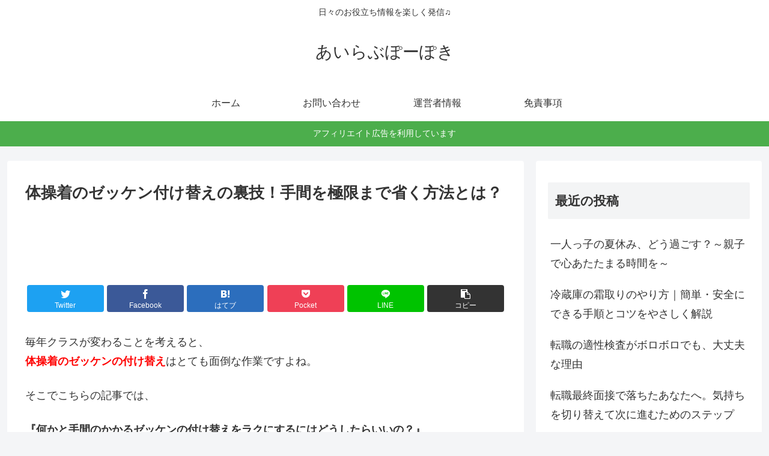

--- FILE ---
content_type: text/html; charset=UTF-8
request_url: https://happyloverikka.com/1831.html
body_size: 33115
content:
<!doctype html>
<html lang="ja">

<head>
<meta charset="utf-8">
<meta http-equiv="X-UA-Compatible" content="IE=edge">
<meta name="viewport" content="width=device-width, initial-scale=1.0, viewport-fit=cover"/>
    <!-- Global site tag (gtag.js) - Google Analytics -->
  <script async src="https://www.googletagmanager.com/gtag/js?id=UA-152691528-1"></script>
  <script>
    window.dataLayer = window.dataLayer || [];
    function gtag(){dataLayer.push(arguments);}
    gtag('js', new Date());

    gtag('config', 'UA-152691528-1');
  </script>
  <!-- /Global site tag (gtag.js) - Google Analytics -->
  
  


<title>体操着のゼッケン付け替えの裏技！手間を極限まで省く方法とは？  |  あいらぶぽーぽき</title>
<style>
#wpadminbar #wp-admin-bar-wccp_free_top_button .ab-icon:before {
	content: "\f160";
	color: #02CA02;
	top: 3px;
}
#wpadminbar #wp-admin-bar-wccp_free_top_button .ab-icon {
	transform: rotate(45deg);
}
</style>
<meta name='robots' content='max-image-preview:large' />
<link rel='dns-prefetch' href='//ajax.googleapis.com' />
<link rel='dns-prefetch' href='//cdnjs.cloudflare.com' />
<link rel='dns-prefetch' href='//s.w.org' />
<link rel="alternate" type="application/rss+xml" title="あいらぶぽーぽき &raquo; フィード" href="https://happyloverikka.com/feed" />
<link rel="alternate" type="application/rss+xml" title="あいらぶぽーぽき &raquo; コメントフィード" href="https://happyloverikka.com/comments/feed" />
<link rel="alternate" type="application/rss+xml" title="あいらぶぽーぽき &raquo; 体操着のゼッケン付け替えの裏技！手間を極限まで省く方法とは？ のコメントのフィード" href="https://happyloverikka.com/1831.html/feed" />
<link rel='stylesheet' id='cocoon-style-css'  href='https://happyloverikka.com/wp-content/themes/cocoon-master/style.css?ver=5.9.12&#038;fver=20191114042113' media='all' />
<style id='cocoon-style-inline-css'>
@media screen and (max-width:480px){.page-body,.menu-content{font-size:16px}}.main{width:860px}.sidebar{width:376px}@media screen and (max-width:1260px){.wrap{width:auto}.main,.sidebar,.sidebar-left .main,.sidebar-left .sidebar{margin:0 .5%}.main{width:67%}.sidebar{padding:10px;width:30%}.entry-card-thumb{width:38%}.entry-card-content{margin-left:40%}}body::after{content:url(https://happyloverikka.com/wp-content/themes/cocoon-master/lib/analytics/access.php?post_id=1831&post_type=post);visibility:hidden;position:absolute;bottom:0;right:0;width:1px;height:1px;overflow:hidden}.toc-checkbox{display:none}.toc-content{visibility:hidden;height:0;opacity:.2;transition:all .5s ease-out}.toc-checkbox:checked~.toc-content{visibility:visible;padding-top:.6em;height:100%;opacity:1}.toc-title::after{content:'[開く]';margin-left:.5em;cursor:pointer;font-size:.8em}.toc-title:hover::after{text-decoration:underline}.toc-checkbox:checked+.toc-title::after{content:'[閉じる]'}#respond{display:none}.entry-content>*,.demo .entry-content p{line-height:1.8}.entry-content>*,.demo .entry-content p{margin-top:1.4em;margin-bottom:1.4em}.entry-content>.micro-top{margin-bottom:-1.54em}.entry-content>.micro-balloon{margin-bottom:-1.12em}.entry-content>.micro-bottom{margin-top:-1.54em}.entry-content>.micro-bottom.micro-balloon{margin-top:-1.12em;margin-bottom:1.4em}.blank-box.bb-key-color{border-color:#19448e}.iic-key-color li::before{color:#19448e}.blank-box.bb-tab.bb-key-color::before{background-color:#19448e}.tb-key-color .toggle-button{border:1px solid #19448e;background:#19448e;color:#fff}.tb-key-color .toggle-button::before{color:#ccc}.tb-key-color .toggle-checkbox:checked~.toggle-content{border-color:#19448e}.cb-key-color.caption-box{border-color:#19448e}.cb-key-color .caption-box-label{background-color:#19448e;color:#fff}.tcb-key-color .tab-caption-box-label{background-color:#19448e;color:#fff}.tcb-key-color .tab-caption-box-content{border-color:#19448e}.lb-key-color .label-box-content{border-color:#19448e}.mc-key-color{background-color:#19448e;color:#fff;border:0}.mc-key-color.micro-bottom::after{border-bottom-color:#19448e;border-top-color:transparent}.mc-key-color::before{border-top-color:transparent;border-bottom-color:transparent}.mc-key-color::after{border-top-color:#19448e}.btn-key-color,.btn-wrap.btn-wrap-key-color>a{background-color:#19448e}.has-text-color.has-key-color-color{color:#19448e}.has-background.has-key-color-background-color{background-color:#19448e}.article.page-body,body#tinymce.wp-editor{background-color:#fff}.article.page-body,.editor-post-title__block .editor-post-title__input,body#tinymce.wp-editor{color:#333}.main .has-key-color-background-color{background-color:#19448e}.main .has-key-color-color{color:#19448e}.main .has-key-color-border-color{border-color:#19448e}.btn-wrap.has-key-color-background-color>a{background-color:#19448e}.btn-wrap.has-key-color-color>a{color:#19448e}.btn-wrap.has-key-color-border-color>a{border-color:#19448e}.bb-tab.has-key-color-border-color .bb-label{background-color:#19448e}.toggle-wrap.has-key-color-border-color .toggle-button{background-color:#19448e}.toggle-wrap.has-key-color-border-color .toggle-button,.toggle-wrap.has-key-color-border-color .toggle-content{border-color:#19448e}.iconlist-box.has-key-color-icon-color li::before{color:#19448e}.micro-balloon.has-key-color-background-color{background-color:#19448e;border-color:transparent}.micro-balloon.has-key-color-background-color.micro-bottom::after{border-bottom-color:#19448e;border-top-color:transparent}.micro-balloon.has-key-color-background-color::before{border-top-color:transparent;border-bottom-color:transparent}.micro-balloon.has-key-color-background-color::after{border-top-color:#19448e}.micro-balloon.has-border-color.has-key-color-border-color{border-color:#19448e}.micro-balloon.micro-top.has-key-color-border-color::before{border-top-color:#19448e}.micro-balloon.micro-bottom.has-key-color-border-color::before{border-bottom-color:#19448e}.caption-box.has-key-color-border-color .box-label{background-color:#19448e}.tab-caption-box.has-key-color-border-color .box-label{background-color:#19448e}.tab-caption-box.has-key-color-border-color .box-content{border-color:#19448e}.tab-caption-box.has-key-color-background-color .box-content{background-color:#19448e}.label-box.has-key-color-border-color .box-content{border-color:#19448e}.label-box.has-key-color-background-color .box-content{background-color:#19448e}.sbp-l .speech-balloon.has-key-color-border-color::before{border-right-color:#19448e}.sbp-r .speech-balloon.has-key-color-border-color::before{border-left-color:#19448e}.sbp-l .speech-balloon.has-key-color-background-color::after{border-right-color:#19448e}.sbp-r .speech-balloon.has-key-color-background-color::after{border-left-color:#19448e}.sbs-line.sbp-r .speech-balloon.has-key-color-background-color{background-color:#19448e}.sbs-line.sbp-r .speech-balloon.has-key-color-border-color{border-color:#19448e}.speech-wrap.sbs-think .speech-balloon.has-key-color-border-color::before,.speech-wrap.sbs-think .speech-balloon.has-key-color-border-color::after{border-color:#19448e}.sbs-think .speech-balloon.has-key-color-background-color::before,.sbs-think .speech-balloon.has-key-color-background-color::after{background-color:#19448e}.timeline-box.has-key-color-point-color .timeline-item::before{background-color:#19448e}.main .has-red-background-color{background-color:#e60033}.main .has-red-color{color:#e60033}.main .has-red-border-color{border-color:#e60033}.btn-wrap.has-red-background-color>a{background-color:#e60033}.btn-wrap.has-red-color>a{color:#e60033}.btn-wrap.has-red-border-color>a{border-color:#e60033}.bb-tab.has-red-border-color .bb-label{background-color:#e60033}.toggle-wrap.has-red-border-color .toggle-button{background-color:#e60033}.toggle-wrap.has-red-border-color .toggle-button,.toggle-wrap.has-red-border-color .toggle-content{border-color:#e60033}.iconlist-box.has-red-icon-color li::before{color:#e60033}.micro-balloon.has-red-background-color{background-color:#e60033;border-color:transparent}.micro-balloon.has-red-background-color.micro-bottom::after{border-bottom-color:#e60033;border-top-color:transparent}.micro-balloon.has-red-background-color::before{border-top-color:transparent;border-bottom-color:transparent}.micro-balloon.has-red-background-color::after{border-top-color:#e60033}.micro-balloon.has-border-color.has-red-border-color{border-color:#e60033}.micro-balloon.micro-top.has-red-border-color::before{border-top-color:#e60033}.micro-balloon.micro-bottom.has-red-border-color::before{border-bottom-color:#e60033}.caption-box.has-red-border-color .box-label{background-color:#e60033}.tab-caption-box.has-red-border-color .box-label{background-color:#e60033}.tab-caption-box.has-red-border-color .box-content{border-color:#e60033}.tab-caption-box.has-red-background-color .box-content{background-color:#e60033}.label-box.has-red-border-color .box-content{border-color:#e60033}.label-box.has-red-background-color .box-content{background-color:#e60033}.sbp-l .speech-balloon.has-red-border-color::before{border-right-color:#e60033}.sbp-r .speech-balloon.has-red-border-color::before{border-left-color:#e60033}.sbp-l .speech-balloon.has-red-background-color::after{border-right-color:#e60033}.sbp-r .speech-balloon.has-red-background-color::after{border-left-color:#e60033}.sbs-line.sbp-r .speech-balloon.has-red-background-color{background-color:#e60033}.sbs-line.sbp-r .speech-balloon.has-red-border-color{border-color:#e60033}.speech-wrap.sbs-think .speech-balloon.has-red-border-color::before,.speech-wrap.sbs-think .speech-balloon.has-red-border-color::after{border-color:#e60033}.sbs-think .speech-balloon.has-red-background-color::before,.sbs-think .speech-balloon.has-red-background-color::after{background-color:#e60033}.timeline-box.has-red-point-color .timeline-item::before{background-color:#e60033}.main .has-pink-background-color{background-color:#e95295}.main .has-pink-color{color:#e95295}.main .has-pink-border-color{border-color:#e95295}.btn-wrap.has-pink-background-color>a{background-color:#e95295}.btn-wrap.has-pink-color>a{color:#e95295}.btn-wrap.has-pink-border-color>a{border-color:#e95295}.bb-tab.has-pink-border-color .bb-label{background-color:#e95295}.toggle-wrap.has-pink-border-color .toggle-button{background-color:#e95295}.toggle-wrap.has-pink-border-color .toggle-button,.toggle-wrap.has-pink-border-color .toggle-content{border-color:#e95295}.iconlist-box.has-pink-icon-color li::before{color:#e95295}.micro-balloon.has-pink-background-color{background-color:#e95295;border-color:transparent}.micro-balloon.has-pink-background-color.micro-bottom::after{border-bottom-color:#e95295;border-top-color:transparent}.micro-balloon.has-pink-background-color::before{border-top-color:transparent;border-bottom-color:transparent}.micro-balloon.has-pink-background-color::after{border-top-color:#e95295}.micro-balloon.has-border-color.has-pink-border-color{border-color:#e95295}.micro-balloon.micro-top.has-pink-border-color::before{border-top-color:#e95295}.micro-balloon.micro-bottom.has-pink-border-color::before{border-bottom-color:#e95295}.caption-box.has-pink-border-color .box-label{background-color:#e95295}.tab-caption-box.has-pink-border-color .box-label{background-color:#e95295}.tab-caption-box.has-pink-border-color .box-content{border-color:#e95295}.tab-caption-box.has-pink-background-color .box-content{background-color:#e95295}.label-box.has-pink-border-color .box-content{border-color:#e95295}.label-box.has-pink-background-color .box-content{background-color:#e95295}.sbp-l .speech-balloon.has-pink-border-color::before{border-right-color:#e95295}.sbp-r .speech-balloon.has-pink-border-color::before{border-left-color:#e95295}.sbp-l .speech-balloon.has-pink-background-color::after{border-right-color:#e95295}.sbp-r .speech-balloon.has-pink-background-color::after{border-left-color:#e95295}.sbs-line.sbp-r .speech-balloon.has-pink-background-color{background-color:#e95295}.sbs-line.sbp-r .speech-balloon.has-pink-border-color{border-color:#e95295}.speech-wrap.sbs-think .speech-balloon.has-pink-border-color::before,.speech-wrap.sbs-think .speech-balloon.has-pink-border-color::after{border-color:#e95295}.sbs-think .speech-balloon.has-pink-background-color::before,.sbs-think .speech-balloon.has-pink-background-color::after{background-color:#e95295}.timeline-box.has-pink-point-color .timeline-item::before{background-color:#e95295}.main .has-purple-background-color{background-color:#884898}.main .has-purple-color{color:#884898}.main .has-purple-border-color{border-color:#884898}.btn-wrap.has-purple-background-color>a{background-color:#884898}.btn-wrap.has-purple-color>a{color:#884898}.btn-wrap.has-purple-border-color>a{border-color:#884898}.bb-tab.has-purple-border-color .bb-label{background-color:#884898}.toggle-wrap.has-purple-border-color .toggle-button{background-color:#884898}.toggle-wrap.has-purple-border-color .toggle-button,.toggle-wrap.has-purple-border-color .toggle-content{border-color:#884898}.iconlist-box.has-purple-icon-color li::before{color:#884898}.micro-balloon.has-purple-background-color{background-color:#884898;border-color:transparent}.micro-balloon.has-purple-background-color.micro-bottom::after{border-bottom-color:#884898;border-top-color:transparent}.micro-balloon.has-purple-background-color::before{border-top-color:transparent;border-bottom-color:transparent}.micro-balloon.has-purple-background-color::after{border-top-color:#884898}.micro-balloon.has-border-color.has-purple-border-color{border-color:#884898}.micro-balloon.micro-top.has-purple-border-color::before{border-top-color:#884898}.micro-balloon.micro-bottom.has-purple-border-color::before{border-bottom-color:#884898}.caption-box.has-purple-border-color .box-label{background-color:#884898}.tab-caption-box.has-purple-border-color .box-label{background-color:#884898}.tab-caption-box.has-purple-border-color .box-content{border-color:#884898}.tab-caption-box.has-purple-background-color .box-content{background-color:#884898}.label-box.has-purple-border-color .box-content{border-color:#884898}.label-box.has-purple-background-color .box-content{background-color:#884898}.sbp-l .speech-balloon.has-purple-border-color::before{border-right-color:#884898}.sbp-r .speech-balloon.has-purple-border-color::before{border-left-color:#884898}.sbp-l .speech-balloon.has-purple-background-color::after{border-right-color:#884898}.sbp-r .speech-balloon.has-purple-background-color::after{border-left-color:#884898}.sbs-line.sbp-r .speech-balloon.has-purple-background-color{background-color:#884898}.sbs-line.sbp-r .speech-balloon.has-purple-border-color{border-color:#884898}.speech-wrap.sbs-think .speech-balloon.has-purple-border-color::before,.speech-wrap.sbs-think .speech-balloon.has-purple-border-color::after{border-color:#884898}.sbs-think .speech-balloon.has-purple-background-color::before,.sbs-think .speech-balloon.has-purple-background-color::after{background-color:#884898}.timeline-box.has-purple-point-color .timeline-item::before{background-color:#884898}.main .has-deep-background-color{background-color:#55295b}.main .has-deep-color{color:#55295b}.main .has-deep-border-color{border-color:#55295b}.btn-wrap.has-deep-background-color>a{background-color:#55295b}.btn-wrap.has-deep-color>a{color:#55295b}.btn-wrap.has-deep-border-color>a{border-color:#55295b}.bb-tab.has-deep-border-color .bb-label{background-color:#55295b}.toggle-wrap.has-deep-border-color .toggle-button{background-color:#55295b}.toggle-wrap.has-deep-border-color .toggle-button,.toggle-wrap.has-deep-border-color .toggle-content{border-color:#55295b}.iconlist-box.has-deep-icon-color li::before{color:#55295b}.micro-balloon.has-deep-background-color{background-color:#55295b;border-color:transparent}.micro-balloon.has-deep-background-color.micro-bottom::after{border-bottom-color:#55295b;border-top-color:transparent}.micro-balloon.has-deep-background-color::before{border-top-color:transparent;border-bottom-color:transparent}.micro-balloon.has-deep-background-color::after{border-top-color:#55295b}.micro-balloon.has-border-color.has-deep-border-color{border-color:#55295b}.micro-balloon.micro-top.has-deep-border-color::before{border-top-color:#55295b}.micro-balloon.micro-bottom.has-deep-border-color::before{border-bottom-color:#55295b}.caption-box.has-deep-border-color .box-label{background-color:#55295b}.tab-caption-box.has-deep-border-color .box-label{background-color:#55295b}.tab-caption-box.has-deep-border-color .box-content{border-color:#55295b}.tab-caption-box.has-deep-background-color .box-content{background-color:#55295b}.label-box.has-deep-border-color .box-content{border-color:#55295b}.label-box.has-deep-background-color .box-content{background-color:#55295b}.sbp-l .speech-balloon.has-deep-border-color::before{border-right-color:#55295b}.sbp-r .speech-balloon.has-deep-border-color::before{border-left-color:#55295b}.sbp-l .speech-balloon.has-deep-background-color::after{border-right-color:#55295b}.sbp-r .speech-balloon.has-deep-background-color::after{border-left-color:#55295b}.sbs-line.sbp-r .speech-balloon.has-deep-background-color{background-color:#55295b}.sbs-line.sbp-r .speech-balloon.has-deep-border-color{border-color:#55295b}.speech-wrap.sbs-think .speech-balloon.has-deep-border-color::before,.speech-wrap.sbs-think .speech-balloon.has-deep-border-color::after{border-color:#55295b}.sbs-think .speech-balloon.has-deep-background-color::before,.sbs-think .speech-balloon.has-deep-background-color::after{background-color:#55295b}.timeline-box.has-deep-point-color .timeline-item::before{background-color:#55295b}.main .has-indigo-background-color{background-color:#1e50a2}.main .has-indigo-color{color:#1e50a2}.main .has-indigo-border-color{border-color:#1e50a2}.btn-wrap.has-indigo-background-color>a{background-color:#1e50a2}.btn-wrap.has-indigo-color>a{color:#1e50a2}.btn-wrap.has-indigo-border-color>a{border-color:#1e50a2}.bb-tab.has-indigo-border-color .bb-label{background-color:#1e50a2}.toggle-wrap.has-indigo-border-color .toggle-button{background-color:#1e50a2}.toggle-wrap.has-indigo-border-color .toggle-button,.toggle-wrap.has-indigo-border-color .toggle-content{border-color:#1e50a2}.iconlist-box.has-indigo-icon-color li::before{color:#1e50a2}.micro-balloon.has-indigo-background-color{background-color:#1e50a2;border-color:transparent}.micro-balloon.has-indigo-background-color.micro-bottom::after{border-bottom-color:#1e50a2;border-top-color:transparent}.micro-balloon.has-indigo-background-color::before{border-top-color:transparent;border-bottom-color:transparent}.micro-balloon.has-indigo-background-color::after{border-top-color:#1e50a2}.micro-balloon.has-border-color.has-indigo-border-color{border-color:#1e50a2}.micro-balloon.micro-top.has-indigo-border-color::before{border-top-color:#1e50a2}.micro-balloon.micro-bottom.has-indigo-border-color::before{border-bottom-color:#1e50a2}.caption-box.has-indigo-border-color .box-label{background-color:#1e50a2}.tab-caption-box.has-indigo-border-color .box-label{background-color:#1e50a2}.tab-caption-box.has-indigo-border-color .box-content{border-color:#1e50a2}.tab-caption-box.has-indigo-background-color .box-content{background-color:#1e50a2}.label-box.has-indigo-border-color .box-content{border-color:#1e50a2}.label-box.has-indigo-background-color .box-content{background-color:#1e50a2}.sbp-l .speech-balloon.has-indigo-border-color::before{border-right-color:#1e50a2}.sbp-r .speech-balloon.has-indigo-border-color::before{border-left-color:#1e50a2}.sbp-l .speech-balloon.has-indigo-background-color::after{border-right-color:#1e50a2}.sbp-r .speech-balloon.has-indigo-background-color::after{border-left-color:#1e50a2}.sbs-line.sbp-r .speech-balloon.has-indigo-background-color{background-color:#1e50a2}.sbs-line.sbp-r .speech-balloon.has-indigo-border-color{border-color:#1e50a2}.speech-wrap.sbs-think .speech-balloon.has-indigo-border-color::before,.speech-wrap.sbs-think .speech-balloon.has-indigo-border-color::after{border-color:#1e50a2}.sbs-think .speech-balloon.has-indigo-background-color::before,.sbs-think .speech-balloon.has-indigo-background-color::after{background-color:#1e50a2}.timeline-box.has-indigo-point-color .timeline-item::before{background-color:#1e50a2}.main .has-blue-background-color{background-color:#0095d9}.main .has-blue-color{color:#0095d9}.main .has-blue-border-color{border-color:#0095d9}.btn-wrap.has-blue-background-color>a{background-color:#0095d9}.btn-wrap.has-blue-color>a{color:#0095d9}.btn-wrap.has-blue-border-color>a{border-color:#0095d9}.bb-tab.has-blue-border-color .bb-label{background-color:#0095d9}.toggle-wrap.has-blue-border-color .toggle-button{background-color:#0095d9}.toggle-wrap.has-blue-border-color .toggle-button,.toggle-wrap.has-blue-border-color .toggle-content{border-color:#0095d9}.iconlist-box.has-blue-icon-color li::before{color:#0095d9}.micro-balloon.has-blue-background-color{background-color:#0095d9;border-color:transparent}.micro-balloon.has-blue-background-color.micro-bottom::after{border-bottom-color:#0095d9;border-top-color:transparent}.micro-balloon.has-blue-background-color::before{border-top-color:transparent;border-bottom-color:transparent}.micro-balloon.has-blue-background-color::after{border-top-color:#0095d9}.micro-balloon.has-border-color.has-blue-border-color{border-color:#0095d9}.micro-balloon.micro-top.has-blue-border-color::before{border-top-color:#0095d9}.micro-balloon.micro-bottom.has-blue-border-color::before{border-bottom-color:#0095d9}.caption-box.has-blue-border-color .box-label{background-color:#0095d9}.tab-caption-box.has-blue-border-color .box-label{background-color:#0095d9}.tab-caption-box.has-blue-border-color .box-content{border-color:#0095d9}.tab-caption-box.has-blue-background-color .box-content{background-color:#0095d9}.label-box.has-blue-border-color .box-content{border-color:#0095d9}.label-box.has-blue-background-color .box-content{background-color:#0095d9}.sbp-l .speech-balloon.has-blue-border-color::before{border-right-color:#0095d9}.sbp-r .speech-balloon.has-blue-border-color::before{border-left-color:#0095d9}.sbp-l .speech-balloon.has-blue-background-color::after{border-right-color:#0095d9}.sbp-r .speech-balloon.has-blue-background-color::after{border-left-color:#0095d9}.sbs-line.sbp-r .speech-balloon.has-blue-background-color{background-color:#0095d9}.sbs-line.sbp-r .speech-balloon.has-blue-border-color{border-color:#0095d9}.speech-wrap.sbs-think .speech-balloon.has-blue-border-color::before,.speech-wrap.sbs-think .speech-balloon.has-blue-border-color::after{border-color:#0095d9}.sbs-think .speech-balloon.has-blue-background-color::before,.sbs-think .speech-balloon.has-blue-background-color::after{background-color:#0095d9}.timeline-box.has-blue-point-color .timeline-item::before{background-color:#0095d9}.main .has-light-blue-background-color{background-color:#2ca9e1}.main .has-light-blue-color{color:#2ca9e1}.main .has-light-blue-border-color{border-color:#2ca9e1}.btn-wrap.has-light-blue-background-color>a{background-color:#2ca9e1}.btn-wrap.has-light-blue-color>a{color:#2ca9e1}.btn-wrap.has-light-blue-border-color>a{border-color:#2ca9e1}.bb-tab.has-light-blue-border-color .bb-label{background-color:#2ca9e1}.toggle-wrap.has-light-blue-border-color .toggle-button{background-color:#2ca9e1}.toggle-wrap.has-light-blue-border-color .toggle-button,.toggle-wrap.has-light-blue-border-color .toggle-content{border-color:#2ca9e1}.iconlist-box.has-light-blue-icon-color li::before{color:#2ca9e1}.micro-balloon.has-light-blue-background-color{background-color:#2ca9e1;border-color:transparent}.micro-balloon.has-light-blue-background-color.micro-bottom::after{border-bottom-color:#2ca9e1;border-top-color:transparent}.micro-balloon.has-light-blue-background-color::before{border-top-color:transparent;border-bottom-color:transparent}.micro-balloon.has-light-blue-background-color::after{border-top-color:#2ca9e1}.micro-balloon.has-border-color.has-light-blue-border-color{border-color:#2ca9e1}.micro-balloon.micro-top.has-light-blue-border-color::before{border-top-color:#2ca9e1}.micro-balloon.micro-bottom.has-light-blue-border-color::before{border-bottom-color:#2ca9e1}.caption-box.has-light-blue-border-color .box-label{background-color:#2ca9e1}.tab-caption-box.has-light-blue-border-color .box-label{background-color:#2ca9e1}.tab-caption-box.has-light-blue-border-color .box-content{border-color:#2ca9e1}.tab-caption-box.has-light-blue-background-color .box-content{background-color:#2ca9e1}.label-box.has-light-blue-border-color .box-content{border-color:#2ca9e1}.label-box.has-light-blue-background-color .box-content{background-color:#2ca9e1}.sbp-l .speech-balloon.has-light-blue-border-color::before{border-right-color:#2ca9e1}.sbp-r .speech-balloon.has-light-blue-border-color::before{border-left-color:#2ca9e1}.sbp-l .speech-balloon.has-light-blue-background-color::after{border-right-color:#2ca9e1}.sbp-r .speech-balloon.has-light-blue-background-color::after{border-left-color:#2ca9e1}.sbs-line.sbp-r .speech-balloon.has-light-blue-background-color{background-color:#2ca9e1}.sbs-line.sbp-r .speech-balloon.has-light-blue-border-color{border-color:#2ca9e1}.speech-wrap.sbs-think .speech-balloon.has-light-blue-border-color::before,.speech-wrap.sbs-think .speech-balloon.has-light-blue-border-color::after{border-color:#2ca9e1}.sbs-think .speech-balloon.has-light-blue-background-color::before,.sbs-think .speech-balloon.has-light-blue-background-color::after{background-color:#2ca9e1}.timeline-box.has-light-blue-point-color .timeline-item::before{background-color:#2ca9e1}.main .has-cyan-background-color{background-color:#00a3af}.main .has-cyan-color{color:#00a3af}.main .has-cyan-border-color{border-color:#00a3af}.btn-wrap.has-cyan-background-color>a{background-color:#00a3af}.btn-wrap.has-cyan-color>a{color:#00a3af}.btn-wrap.has-cyan-border-color>a{border-color:#00a3af}.bb-tab.has-cyan-border-color .bb-label{background-color:#00a3af}.toggle-wrap.has-cyan-border-color .toggle-button{background-color:#00a3af}.toggle-wrap.has-cyan-border-color .toggle-button,.toggle-wrap.has-cyan-border-color .toggle-content{border-color:#00a3af}.iconlist-box.has-cyan-icon-color li::before{color:#00a3af}.micro-balloon.has-cyan-background-color{background-color:#00a3af;border-color:transparent}.micro-balloon.has-cyan-background-color.micro-bottom::after{border-bottom-color:#00a3af;border-top-color:transparent}.micro-balloon.has-cyan-background-color::before{border-top-color:transparent;border-bottom-color:transparent}.micro-balloon.has-cyan-background-color::after{border-top-color:#00a3af}.micro-balloon.has-border-color.has-cyan-border-color{border-color:#00a3af}.micro-balloon.micro-top.has-cyan-border-color::before{border-top-color:#00a3af}.micro-balloon.micro-bottom.has-cyan-border-color::before{border-bottom-color:#00a3af}.caption-box.has-cyan-border-color .box-label{background-color:#00a3af}.tab-caption-box.has-cyan-border-color .box-label{background-color:#00a3af}.tab-caption-box.has-cyan-border-color .box-content{border-color:#00a3af}.tab-caption-box.has-cyan-background-color .box-content{background-color:#00a3af}.label-box.has-cyan-border-color .box-content{border-color:#00a3af}.label-box.has-cyan-background-color .box-content{background-color:#00a3af}.sbp-l .speech-balloon.has-cyan-border-color::before{border-right-color:#00a3af}.sbp-r .speech-balloon.has-cyan-border-color::before{border-left-color:#00a3af}.sbp-l .speech-balloon.has-cyan-background-color::after{border-right-color:#00a3af}.sbp-r .speech-balloon.has-cyan-background-color::after{border-left-color:#00a3af}.sbs-line.sbp-r .speech-balloon.has-cyan-background-color{background-color:#00a3af}.sbs-line.sbp-r .speech-balloon.has-cyan-border-color{border-color:#00a3af}.speech-wrap.sbs-think .speech-balloon.has-cyan-border-color::before,.speech-wrap.sbs-think .speech-balloon.has-cyan-border-color::after{border-color:#00a3af}.sbs-think .speech-balloon.has-cyan-background-color::before,.sbs-think .speech-balloon.has-cyan-background-color::after{background-color:#00a3af}.timeline-box.has-cyan-point-color .timeline-item::before{background-color:#00a3af}.main .has-teal-background-color{background-color:#007b43}.main .has-teal-color{color:#007b43}.main .has-teal-border-color{border-color:#007b43}.btn-wrap.has-teal-background-color>a{background-color:#007b43}.btn-wrap.has-teal-color>a{color:#007b43}.btn-wrap.has-teal-border-color>a{border-color:#007b43}.bb-tab.has-teal-border-color .bb-label{background-color:#007b43}.toggle-wrap.has-teal-border-color .toggle-button{background-color:#007b43}.toggle-wrap.has-teal-border-color .toggle-button,.toggle-wrap.has-teal-border-color .toggle-content{border-color:#007b43}.iconlist-box.has-teal-icon-color li::before{color:#007b43}.micro-balloon.has-teal-background-color{background-color:#007b43;border-color:transparent}.micro-balloon.has-teal-background-color.micro-bottom::after{border-bottom-color:#007b43;border-top-color:transparent}.micro-balloon.has-teal-background-color::before{border-top-color:transparent;border-bottom-color:transparent}.micro-balloon.has-teal-background-color::after{border-top-color:#007b43}.micro-balloon.has-border-color.has-teal-border-color{border-color:#007b43}.micro-balloon.micro-top.has-teal-border-color::before{border-top-color:#007b43}.micro-balloon.micro-bottom.has-teal-border-color::before{border-bottom-color:#007b43}.caption-box.has-teal-border-color .box-label{background-color:#007b43}.tab-caption-box.has-teal-border-color .box-label{background-color:#007b43}.tab-caption-box.has-teal-border-color .box-content{border-color:#007b43}.tab-caption-box.has-teal-background-color .box-content{background-color:#007b43}.label-box.has-teal-border-color .box-content{border-color:#007b43}.label-box.has-teal-background-color .box-content{background-color:#007b43}.sbp-l .speech-balloon.has-teal-border-color::before{border-right-color:#007b43}.sbp-r .speech-balloon.has-teal-border-color::before{border-left-color:#007b43}.sbp-l .speech-balloon.has-teal-background-color::after{border-right-color:#007b43}.sbp-r .speech-balloon.has-teal-background-color::after{border-left-color:#007b43}.sbs-line.sbp-r .speech-balloon.has-teal-background-color{background-color:#007b43}.sbs-line.sbp-r .speech-balloon.has-teal-border-color{border-color:#007b43}.speech-wrap.sbs-think .speech-balloon.has-teal-border-color::before,.speech-wrap.sbs-think .speech-balloon.has-teal-border-color::after{border-color:#007b43}.sbs-think .speech-balloon.has-teal-background-color::before,.sbs-think .speech-balloon.has-teal-background-color::after{background-color:#007b43}.timeline-box.has-teal-point-color .timeline-item::before{background-color:#007b43}.main .has-green-background-color{background-color:#3eb370}.main .has-green-color{color:#3eb370}.main .has-green-border-color{border-color:#3eb370}.btn-wrap.has-green-background-color>a{background-color:#3eb370}.btn-wrap.has-green-color>a{color:#3eb370}.btn-wrap.has-green-border-color>a{border-color:#3eb370}.bb-tab.has-green-border-color .bb-label{background-color:#3eb370}.toggle-wrap.has-green-border-color .toggle-button{background-color:#3eb370}.toggle-wrap.has-green-border-color .toggle-button,.toggle-wrap.has-green-border-color .toggle-content{border-color:#3eb370}.iconlist-box.has-green-icon-color li::before{color:#3eb370}.micro-balloon.has-green-background-color{background-color:#3eb370;border-color:transparent}.micro-balloon.has-green-background-color.micro-bottom::after{border-bottom-color:#3eb370;border-top-color:transparent}.micro-balloon.has-green-background-color::before{border-top-color:transparent;border-bottom-color:transparent}.micro-balloon.has-green-background-color::after{border-top-color:#3eb370}.micro-balloon.has-border-color.has-green-border-color{border-color:#3eb370}.micro-balloon.micro-top.has-green-border-color::before{border-top-color:#3eb370}.micro-balloon.micro-bottom.has-green-border-color::before{border-bottom-color:#3eb370}.caption-box.has-green-border-color .box-label{background-color:#3eb370}.tab-caption-box.has-green-border-color .box-label{background-color:#3eb370}.tab-caption-box.has-green-border-color .box-content{border-color:#3eb370}.tab-caption-box.has-green-background-color .box-content{background-color:#3eb370}.label-box.has-green-border-color .box-content{border-color:#3eb370}.label-box.has-green-background-color .box-content{background-color:#3eb370}.sbp-l .speech-balloon.has-green-border-color::before{border-right-color:#3eb370}.sbp-r .speech-balloon.has-green-border-color::before{border-left-color:#3eb370}.sbp-l .speech-balloon.has-green-background-color::after{border-right-color:#3eb370}.sbp-r .speech-balloon.has-green-background-color::after{border-left-color:#3eb370}.sbs-line.sbp-r .speech-balloon.has-green-background-color{background-color:#3eb370}.sbs-line.sbp-r .speech-balloon.has-green-border-color{border-color:#3eb370}.speech-wrap.sbs-think .speech-balloon.has-green-border-color::before,.speech-wrap.sbs-think .speech-balloon.has-green-border-color::after{border-color:#3eb370}.sbs-think .speech-balloon.has-green-background-color::before,.sbs-think .speech-balloon.has-green-background-color::after{background-color:#3eb370}.timeline-box.has-green-point-color .timeline-item::before{background-color:#3eb370}.main .has-light-green-background-color{background-color:#8bc34a}.main .has-light-green-color{color:#8bc34a}.main .has-light-green-border-color{border-color:#8bc34a}.btn-wrap.has-light-green-background-color>a{background-color:#8bc34a}.btn-wrap.has-light-green-color>a{color:#8bc34a}.btn-wrap.has-light-green-border-color>a{border-color:#8bc34a}.bb-tab.has-light-green-border-color .bb-label{background-color:#8bc34a}.toggle-wrap.has-light-green-border-color .toggle-button{background-color:#8bc34a}.toggle-wrap.has-light-green-border-color .toggle-button,.toggle-wrap.has-light-green-border-color .toggle-content{border-color:#8bc34a}.iconlist-box.has-light-green-icon-color li::before{color:#8bc34a}.micro-balloon.has-light-green-background-color{background-color:#8bc34a;border-color:transparent}.micro-balloon.has-light-green-background-color.micro-bottom::after{border-bottom-color:#8bc34a;border-top-color:transparent}.micro-balloon.has-light-green-background-color::before{border-top-color:transparent;border-bottom-color:transparent}.micro-balloon.has-light-green-background-color::after{border-top-color:#8bc34a}.micro-balloon.has-border-color.has-light-green-border-color{border-color:#8bc34a}.micro-balloon.micro-top.has-light-green-border-color::before{border-top-color:#8bc34a}.micro-balloon.micro-bottom.has-light-green-border-color::before{border-bottom-color:#8bc34a}.caption-box.has-light-green-border-color .box-label{background-color:#8bc34a}.tab-caption-box.has-light-green-border-color .box-label{background-color:#8bc34a}.tab-caption-box.has-light-green-border-color .box-content{border-color:#8bc34a}.tab-caption-box.has-light-green-background-color .box-content{background-color:#8bc34a}.label-box.has-light-green-border-color .box-content{border-color:#8bc34a}.label-box.has-light-green-background-color .box-content{background-color:#8bc34a}.sbp-l .speech-balloon.has-light-green-border-color::before{border-right-color:#8bc34a}.sbp-r .speech-balloon.has-light-green-border-color::before{border-left-color:#8bc34a}.sbp-l .speech-balloon.has-light-green-background-color::after{border-right-color:#8bc34a}.sbp-r .speech-balloon.has-light-green-background-color::after{border-left-color:#8bc34a}.sbs-line.sbp-r .speech-balloon.has-light-green-background-color{background-color:#8bc34a}.sbs-line.sbp-r .speech-balloon.has-light-green-border-color{border-color:#8bc34a}.speech-wrap.sbs-think .speech-balloon.has-light-green-border-color::before,.speech-wrap.sbs-think .speech-balloon.has-light-green-border-color::after{border-color:#8bc34a}.sbs-think .speech-balloon.has-light-green-background-color::before,.sbs-think .speech-balloon.has-light-green-background-color::after{background-color:#8bc34a}.timeline-box.has-light-green-point-color .timeline-item::before{background-color:#8bc34a}.main .has-lime-background-color{background-color:#c3d825}.main .has-lime-color{color:#c3d825}.main .has-lime-border-color{border-color:#c3d825}.btn-wrap.has-lime-background-color>a{background-color:#c3d825}.btn-wrap.has-lime-color>a{color:#c3d825}.btn-wrap.has-lime-border-color>a{border-color:#c3d825}.bb-tab.has-lime-border-color .bb-label{background-color:#c3d825}.toggle-wrap.has-lime-border-color .toggle-button{background-color:#c3d825}.toggle-wrap.has-lime-border-color .toggle-button,.toggle-wrap.has-lime-border-color .toggle-content{border-color:#c3d825}.iconlist-box.has-lime-icon-color li::before{color:#c3d825}.micro-balloon.has-lime-background-color{background-color:#c3d825;border-color:transparent}.micro-balloon.has-lime-background-color.micro-bottom::after{border-bottom-color:#c3d825;border-top-color:transparent}.micro-balloon.has-lime-background-color::before{border-top-color:transparent;border-bottom-color:transparent}.micro-balloon.has-lime-background-color::after{border-top-color:#c3d825}.micro-balloon.has-border-color.has-lime-border-color{border-color:#c3d825}.micro-balloon.micro-top.has-lime-border-color::before{border-top-color:#c3d825}.micro-balloon.micro-bottom.has-lime-border-color::before{border-bottom-color:#c3d825}.caption-box.has-lime-border-color .box-label{background-color:#c3d825}.tab-caption-box.has-lime-border-color .box-label{background-color:#c3d825}.tab-caption-box.has-lime-border-color .box-content{border-color:#c3d825}.tab-caption-box.has-lime-background-color .box-content{background-color:#c3d825}.label-box.has-lime-border-color .box-content{border-color:#c3d825}.label-box.has-lime-background-color .box-content{background-color:#c3d825}.sbp-l .speech-balloon.has-lime-border-color::before{border-right-color:#c3d825}.sbp-r .speech-balloon.has-lime-border-color::before{border-left-color:#c3d825}.sbp-l .speech-balloon.has-lime-background-color::after{border-right-color:#c3d825}.sbp-r .speech-balloon.has-lime-background-color::after{border-left-color:#c3d825}.sbs-line.sbp-r .speech-balloon.has-lime-background-color{background-color:#c3d825}.sbs-line.sbp-r .speech-balloon.has-lime-border-color{border-color:#c3d825}.speech-wrap.sbs-think .speech-balloon.has-lime-border-color::before,.speech-wrap.sbs-think .speech-balloon.has-lime-border-color::after{border-color:#c3d825}.sbs-think .speech-balloon.has-lime-background-color::before,.sbs-think .speech-balloon.has-lime-background-color::after{background-color:#c3d825}.timeline-box.has-lime-point-color .timeline-item::before{background-color:#c3d825}.main .has-yellow-background-color{background-color:#ffd900}.main .has-yellow-color{color:#ffd900}.main .has-yellow-border-color{border-color:#ffd900}.btn-wrap.has-yellow-background-color>a{background-color:#ffd900}.btn-wrap.has-yellow-color>a{color:#ffd900}.btn-wrap.has-yellow-border-color>a{border-color:#ffd900}.bb-tab.has-yellow-border-color .bb-label{background-color:#ffd900}.toggle-wrap.has-yellow-border-color .toggle-button{background-color:#ffd900}.toggle-wrap.has-yellow-border-color .toggle-button,.toggle-wrap.has-yellow-border-color .toggle-content{border-color:#ffd900}.iconlist-box.has-yellow-icon-color li::before{color:#ffd900}.micro-balloon.has-yellow-background-color{background-color:#ffd900;border-color:transparent}.micro-balloon.has-yellow-background-color.micro-bottom::after{border-bottom-color:#ffd900;border-top-color:transparent}.micro-balloon.has-yellow-background-color::before{border-top-color:transparent;border-bottom-color:transparent}.micro-balloon.has-yellow-background-color::after{border-top-color:#ffd900}.micro-balloon.has-border-color.has-yellow-border-color{border-color:#ffd900}.micro-balloon.micro-top.has-yellow-border-color::before{border-top-color:#ffd900}.micro-balloon.micro-bottom.has-yellow-border-color::before{border-bottom-color:#ffd900}.caption-box.has-yellow-border-color .box-label{background-color:#ffd900}.tab-caption-box.has-yellow-border-color .box-label{background-color:#ffd900}.tab-caption-box.has-yellow-border-color .box-content{border-color:#ffd900}.tab-caption-box.has-yellow-background-color .box-content{background-color:#ffd900}.label-box.has-yellow-border-color .box-content{border-color:#ffd900}.label-box.has-yellow-background-color .box-content{background-color:#ffd900}.sbp-l .speech-balloon.has-yellow-border-color::before{border-right-color:#ffd900}.sbp-r .speech-balloon.has-yellow-border-color::before{border-left-color:#ffd900}.sbp-l .speech-balloon.has-yellow-background-color::after{border-right-color:#ffd900}.sbp-r .speech-balloon.has-yellow-background-color::after{border-left-color:#ffd900}.sbs-line.sbp-r .speech-balloon.has-yellow-background-color{background-color:#ffd900}.sbs-line.sbp-r .speech-balloon.has-yellow-border-color{border-color:#ffd900}.speech-wrap.sbs-think .speech-balloon.has-yellow-border-color::before,.speech-wrap.sbs-think .speech-balloon.has-yellow-border-color::after{border-color:#ffd900}.sbs-think .speech-balloon.has-yellow-background-color::before,.sbs-think .speech-balloon.has-yellow-background-color::after{background-color:#ffd900}.timeline-box.has-yellow-point-color .timeline-item::before{background-color:#ffd900}.main .has-amber-background-color{background-color:#ffc107}.main .has-amber-color{color:#ffc107}.main .has-amber-border-color{border-color:#ffc107}.btn-wrap.has-amber-background-color>a{background-color:#ffc107}.btn-wrap.has-amber-color>a{color:#ffc107}.btn-wrap.has-amber-border-color>a{border-color:#ffc107}.bb-tab.has-amber-border-color .bb-label{background-color:#ffc107}.toggle-wrap.has-amber-border-color .toggle-button{background-color:#ffc107}.toggle-wrap.has-amber-border-color .toggle-button,.toggle-wrap.has-amber-border-color .toggle-content{border-color:#ffc107}.iconlist-box.has-amber-icon-color li::before{color:#ffc107}.micro-balloon.has-amber-background-color{background-color:#ffc107;border-color:transparent}.micro-balloon.has-amber-background-color.micro-bottom::after{border-bottom-color:#ffc107;border-top-color:transparent}.micro-balloon.has-amber-background-color::before{border-top-color:transparent;border-bottom-color:transparent}.micro-balloon.has-amber-background-color::after{border-top-color:#ffc107}.micro-balloon.has-border-color.has-amber-border-color{border-color:#ffc107}.micro-balloon.micro-top.has-amber-border-color::before{border-top-color:#ffc107}.micro-balloon.micro-bottom.has-amber-border-color::before{border-bottom-color:#ffc107}.caption-box.has-amber-border-color .box-label{background-color:#ffc107}.tab-caption-box.has-amber-border-color .box-label{background-color:#ffc107}.tab-caption-box.has-amber-border-color .box-content{border-color:#ffc107}.tab-caption-box.has-amber-background-color .box-content{background-color:#ffc107}.label-box.has-amber-border-color .box-content{border-color:#ffc107}.label-box.has-amber-background-color .box-content{background-color:#ffc107}.sbp-l .speech-balloon.has-amber-border-color::before{border-right-color:#ffc107}.sbp-r .speech-balloon.has-amber-border-color::before{border-left-color:#ffc107}.sbp-l .speech-balloon.has-amber-background-color::after{border-right-color:#ffc107}.sbp-r .speech-balloon.has-amber-background-color::after{border-left-color:#ffc107}.sbs-line.sbp-r .speech-balloon.has-amber-background-color{background-color:#ffc107}.sbs-line.sbp-r .speech-balloon.has-amber-border-color{border-color:#ffc107}.speech-wrap.sbs-think .speech-balloon.has-amber-border-color::before,.speech-wrap.sbs-think .speech-balloon.has-amber-border-color::after{border-color:#ffc107}.sbs-think .speech-balloon.has-amber-background-color::before,.sbs-think .speech-balloon.has-amber-background-color::after{background-color:#ffc107}.timeline-box.has-amber-point-color .timeline-item::before{background-color:#ffc107}.main .has-orange-background-color{background-color:#f39800}.main .has-orange-color{color:#f39800}.main .has-orange-border-color{border-color:#f39800}.btn-wrap.has-orange-background-color>a{background-color:#f39800}.btn-wrap.has-orange-color>a{color:#f39800}.btn-wrap.has-orange-border-color>a{border-color:#f39800}.bb-tab.has-orange-border-color .bb-label{background-color:#f39800}.toggle-wrap.has-orange-border-color .toggle-button{background-color:#f39800}.toggle-wrap.has-orange-border-color .toggle-button,.toggle-wrap.has-orange-border-color .toggle-content{border-color:#f39800}.iconlist-box.has-orange-icon-color li::before{color:#f39800}.micro-balloon.has-orange-background-color{background-color:#f39800;border-color:transparent}.micro-balloon.has-orange-background-color.micro-bottom::after{border-bottom-color:#f39800;border-top-color:transparent}.micro-balloon.has-orange-background-color::before{border-top-color:transparent;border-bottom-color:transparent}.micro-balloon.has-orange-background-color::after{border-top-color:#f39800}.micro-balloon.has-border-color.has-orange-border-color{border-color:#f39800}.micro-balloon.micro-top.has-orange-border-color::before{border-top-color:#f39800}.micro-balloon.micro-bottom.has-orange-border-color::before{border-bottom-color:#f39800}.caption-box.has-orange-border-color .box-label{background-color:#f39800}.tab-caption-box.has-orange-border-color .box-label{background-color:#f39800}.tab-caption-box.has-orange-border-color .box-content{border-color:#f39800}.tab-caption-box.has-orange-background-color .box-content{background-color:#f39800}.label-box.has-orange-border-color .box-content{border-color:#f39800}.label-box.has-orange-background-color .box-content{background-color:#f39800}.sbp-l .speech-balloon.has-orange-border-color::before{border-right-color:#f39800}.sbp-r .speech-balloon.has-orange-border-color::before{border-left-color:#f39800}.sbp-l .speech-balloon.has-orange-background-color::after{border-right-color:#f39800}.sbp-r .speech-balloon.has-orange-background-color::after{border-left-color:#f39800}.sbs-line.sbp-r .speech-balloon.has-orange-background-color{background-color:#f39800}.sbs-line.sbp-r .speech-balloon.has-orange-border-color{border-color:#f39800}.speech-wrap.sbs-think .speech-balloon.has-orange-border-color::before,.speech-wrap.sbs-think .speech-balloon.has-orange-border-color::after{border-color:#f39800}.sbs-think .speech-balloon.has-orange-background-color::before,.sbs-think .speech-balloon.has-orange-background-color::after{background-color:#f39800}.timeline-box.has-orange-point-color .timeline-item::before{background-color:#f39800}.main .has-deep-orange-background-color{background-color:#ea5506}.main .has-deep-orange-color{color:#ea5506}.main .has-deep-orange-border-color{border-color:#ea5506}.btn-wrap.has-deep-orange-background-color>a{background-color:#ea5506}.btn-wrap.has-deep-orange-color>a{color:#ea5506}.btn-wrap.has-deep-orange-border-color>a{border-color:#ea5506}.bb-tab.has-deep-orange-border-color .bb-label{background-color:#ea5506}.toggle-wrap.has-deep-orange-border-color .toggle-button{background-color:#ea5506}.toggle-wrap.has-deep-orange-border-color .toggle-button,.toggle-wrap.has-deep-orange-border-color .toggle-content{border-color:#ea5506}.iconlist-box.has-deep-orange-icon-color li::before{color:#ea5506}.micro-balloon.has-deep-orange-background-color{background-color:#ea5506;border-color:transparent}.micro-balloon.has-deep-orange-background-color.micro-bottom::after{border-bottom-color:#ea5506;border-top-color:transparent}.micro-balloon.has-deep-orange-background-color::before{border-top-color:transparent;border-bottom-color:transparent}.micro-balloon.has-deep-orange-background-color::after{border-top-color:#ea5506}.micro-balloon.has-border-color.has-deep-orange-border-color{border-color:#ea5506}.micro-balloon.micro-top.has-deep-orange-border-color::before{border-top-color:#ea5506}.micro-balloon.micro-bottom.has-deep-orange-border-color::before{border-bottom-color:#ea5506}.caption-box.has-deep-orange-border-color .box-label{background-color:#ea5506}.tab-caption-box.has-deep-orange-border-color .box-label{background-color:#ea5506}.tab-caption-box.has-deep-orange-border-color .box-content{border-color:#ea5506}.tab-caption-box.has-deep-orange-background-color .box-content{background-color:#ea5506}.label-box.has-deep-orange-border-color .box-content{border-color:#ea5506}.label-box.has-deep-orange-background-color .box-content{background-color:#ea5506}.sbp-l .speech-balloon.has-deep-orange-border-color::before{border-right-color:#ea5506}.sbp-r .speech-balloon.has-deep-orange-border-color::before{border-left-color:#ea5506}.sbp-l .speech-balloon.has-deep-orange-background-color::after{border-right-color:#ea5506}.sbp-r .speech-balloon.has-deep-orange-background-color::after{border-left-color:#ea5506}.sbs-line.sbp-r .speech-balloon.has-deep-orange-background-color{background-color:#ea5506}.sbs-line.sbp-r .speech-balloon.has-deep-orange-border-color{border-color:#ea5506}.speech-wrap.sbs-think .speech-balloon.has-deep-orange-border-color::before,.speech-wrap.sbs-think .speech-balloon.has-deep-orange-border-color::after{border-color:#ea5506}.sbs-think .speech-balloon.has-deep-orange-background-color::before,.sbs-think .speech-balloon.has-deep-orange-background-color::after{background-color:#ea5506}.timeline-box.has-deep-orange-point-color .timeline-item::before{background-color:#ea5506}.main .has-brown-background-color{background-color:#954e2a}.main .has-brown-color{color:#954e2a}.main .has-brown-border-color{border-color:#954e2a}.btn-wrap.has-brown-background-color>a{background-color:#954e2a}.btn-wrap.has-brown-color>a{color:#954e2a}.btn-wrap.has-brown-border-color>a{border-color:#954e2a}.bb-tab.has-brown-border-color .bb-label{background-color:#954e2a}.toggle-wrap.has-brown-border-color .toggle-button{background-color:#954e2a}.toggle-wrap.has-brown-border-color .toggle-button,.toggle-wrap.has-brown-border-color .toggle-content{border-color:#954e2a}.iconlist-box.has-brown-icon-color li::before{color:#954e2a}.micro-balloon.has-brown-background-color{background-color:#954e2a;border-color:transparent}.micro-balloon.has-brown-background-color.micro-bottom::after{border-bottom-color:#954e2a;border-top-color:transparent}.micro-balloon.has-brown-background-color::before{border-top-color:transparent;border-bottom-color:transparent}.micro-balloon.has-brown-background-color::after{border-top-color:#954e2a}.micro-balloon.has-border-color.has-brown-border-color{border-color:#954e2a}.micro-balloon.micro-top.has-brown-border-color::before{border-top-color:#954e2a}.micro-balloon.micro-bottom.has-brown-border-color::before{border-bottom-color:#954e2a}.caption-box.has-brown-border-color .box-label{background-color:#954e2a}.tab-caption-box.has-brown-border-color .box-label{background-color:#954e2a}.tab-caption-box.has-brown-border-color .box-content{border-color:#954e2a}.tab-caption-box.has-brown-background-color .box-content{background-color:#954e2a}.label-box.has-brown-border-color .box-content{border-color:#954e2a}.label-box.has-brown-background-color .box-content{background-color:#954e2a}.sbp-l .speech-balloon.has-brown-border-color::before{border-right-color:#954e2a}.sbp-r .speech-balloon.has-brown-border-color::before{border-left-color:#954e2a}.sbp-l .speech-balloon.has-brown-background-color::after{border-right-color:#954e2a}.sbp-r .speech-balloon.has-brown-background-color::after{border-left-color:#954e2a}.sbs-line.sbp-r .speech-balloon.has-brown-background-color{background-color:#954e2a}.sbs-line.sbp-r .speech-balloon.has-brown-border-color{border-color:#954e2a}.speech-wrap.sbs-think .speech-balloon.has-brown-border-color::before,.speech-wrap.sbs-think .speech-balloon.has-brown-border-color::after{border-color:#954e2a}.sbs-think .speech-balloon.has-brown-background-color::before,.sbs-think .speech-balloon.has-brown-background-color::after{background-color:#954e2a}.timeline-box.has-brown-point-color .timeline-item::before{background-color:#954e2a}.main .has-grey-background-color{background-color:#949495}.main .has-grey-color{color:#949495}.main .has-grey-border-color{border-color:#949495}.btn-wrap.has-grey-background-color>a{background-color:#949495}.btn-wrap.has-grey-color>a{color:#949495}.btn-wrap.has-grey-border-color>a{border-color:#949495}.bb-tab.has-grey-border-color .bb-label{background-color:#949495}.toggle-wrap.has-grey-border-color .toggle-button{background-color:#949495}.toggle-wrap.has-grey-border-color .toggle-button,.toggle-wrap.has-grey-border-color .toggle-content{border-color:#949495}.iconlist-box.has-grey-icon-color li::before{color:#949495}.micro-balloon.has-grey-background-color{background-color:#949495;border-color:transparent}.micro-balloon.has-grey-background-color.micro-bottom::after{border-bottom-color:#949495;border-top-color:transparent}.micro-balloon.has-grey-background-color::before{border-top-color:transparent;border-bottom-color:transparent}.micro-balloon.has-grey-background-color::after{border-top-color:#949495}.micro-balloon.has-border-color.has-grey-border-color{border-color:#949495}.micro-balloon.micro-top.has-grey-border-color::before{border-top-color:#949495}.micro-balloon.micro-bottom.has-grey-border-color::before{border-bottom-color:#949495}.caption-box.has-grey-border-color .box-label{background-color:#949495}.tab-caption-box.has-grey-border-color .box-label{background-color:#949495}.tab-caption-box.has-grey-border-color .box-content{border-color:#949495}.tab-caption-box.has-grey-background-color .box-content{background-color:#949495}.label-box.has-grey-border-color .box-content{border-color:#949495}.label-box.has-grey-background-color .box-content{background-color:#949495}.sbp-l .speech-balloon.has-grey-border-color::before{border-right-color:#949495}.sbp-r .speech-balloon.has-grey-border-color::before{border-left-color:#949495}.sbp-l .speech-balloon.has-grey-background-color::after{border-right-color:#949495}.sbp-r .speech-balloon.has-grey-background-color::after{border-left-color:#949495}.sbs-line.sbp-r .speech-balloon.has-grey-background-color{background-color:#949495}.sbs-line.sbp-r .speech-balloon.has-grey-border-color{border-color:#949495}.speech-wrap.sbs-think .speech-balloon.has-grey-border-color::before,.speech-wrap.sbs-think .speech-balloon.has-grey-border-color::after{border-color:#949495}.sbs-think .speech-balloon.has-grey-background-color::before,.sbs-think .speech-balloon.has-grey-background-color::after{background-color:#949495}.timeline-box.has-grey-point-color .timeline-item::before{background-color:#949495}.main .has-black-background-color{background-color:#333}.main .has-black-color{color:#333}.main .has-black-border-color{border-color:#333}.btn-wrap.has-black-background-color>a{background-color:#333}.btn-wrap.has-black-color>a{color:#333}.btn-wrap.has-black-border-color>a{border-color:#333}.bb-tab.has-black-border-color .bb-label{background-color:#333}.toggle-wrap.has-black-border-color .toggle-button{background-color:#333}.toggle-wrap.has-black-border-color .toggle-button,.toggle-wrap.has-black-border-color .toggle-content{border-color:#333}.iconlist-box.has-black-icon-color li::before{color:#333}.micro-balloon.has-black-background-color{background-color:#333;border-color:transparent}.micro-balloon.has-black-background-color.micro-bottom::after{border-bottom-color:#333;border-top-color:transparent}.micro-balloon.has-black-background-color::before{border-top-color:transparent;border-bottom-color:transparent}.micro-balloon.has-black-background-color::after{border-top-color:#333}.micro-balloon.has-border-color.has-black-border-color{border-color:#333}.micro-balloon.micro-top.has-black-border-color::before{border-top-color:#333}.micro-balloon.micro-bottom.has-black-border-color::before{border-bottom-color:#333}.caption-box.has-black-border-color .box-label{background-color:#333}.tab-caption-box.has-black-border-color .box-label{background-color:#333}.tab-caption-box.has-black-border-color .box-content{border-color:#333}.tab-caption-box.has-black-background-color .box-content{background-color:#333}.label-box.has-black-border-color .box-content{border-color:#333}.label-box.has-black-background-color .box-content{background-color:#333}.sbp-l .speech-balloon.has-black-border-color::before{border-right-color:#333}.sbp-r .speech-balloon.has-black-border-color::before{border-left-color:#333}.sbp-l .speech-balloon.has-black-background-color::after{border-right-color:#333}.sbp-r .speech-balloon.has-black-background-color::after{border-left-color:#333}.sbs-line.sbp-r .speech-balloon.has-black-background-color{background-color:#333}.sbs-line.sbp-r .speech-balloon.has-black-border-color{border-color:#333}.speech-wrap.sbs-think .speech-balloon.has-black-border-color::before,.speech-wrap.sbs-think .speech-balloon.has-black-border-color::after{border-color:#333}.sbs-think .speech-balloon.has-black-background-color::before,.sbs-think .speech-balloon.has-black-background-color::after{background-color:#333}.timeline-box.has-black-point-color .timeline-item::before{background-color:#333}.main .has-white-background-color{background-color:#fff}.main .has-white-color{color:#fff}.main .has-white-border-color{border-color:#fff}.btn-wrap.has-white-background-color>a{background-color:#fff}.btn-wrap.has-white-color>a{color:#fff}.btn-wrap.has-white-border-color>a{border-color:#fff}.bb-tab.has-white-border-color .bb-label{background-color:#fff}.toggle-wrap.has-white-border-color .toggle-button{background-color:#fff}.toggle-wrap.has-white-border-color .toggle-button,.toggle-wrap.has-white-border-color .toggle-content{border-color:#fff}.iconlist-box.has-white-icon-color li::before{color:#fff}.micro-balloon.has-white-background-color{background-color:#fff;border-color:transparent}.micro-balloon.has-white-background-color.micro-bottom::after{border-bottom-color:#fff;border-top-color:transparent}.micro-balloon.has-white-background-color::before{border-top-color:transparent;border-bottom-color:transparent}.micro-balloon.has-white-background-color::after{border-top-color:#fff}.micro-balloon.has-border-color.has-white-border-color{border-color:#fff}.micro-balloon.micro-top.has-white-border-color::before{border-top-color:#fff}.micro-balloon.micro-bottom.has-white-border-color::before{border-bottom-color:#fff}.caption-box.has-white-border-color .box-label{background-color:#fff}.tab-caption-box.has-white-border-color .box-label{background-color:#fff}.tab-caption-box.has-white-border-color .box-content{border-color:#fff}.tab-caption-box.has-white-background-color .box-content{background-color:#fff}.label-box.has-white-border-color .box-content{border-color:#fff}.label-box.has-white-background-color .box-content{background-color:#fff}.sbp-l .speech-balloon.has-white-border-color::before{border-right-color:#fff}.sbp-r .speech-balloon.has-white-border-color::before{border-left-color:#fff}.sbp-l .speech-balloon.has-white-background-color::after{border-right-color:#fff}.sbp-r .speech-balloon.has-white-background-color::after{border-left-color:#fff}.sbs-line.sbp-r .speech-balloon.has-white-background-color{background-color:#fff}.sbs-line.sbp-r .speech-balloon.has-white-border-color{border-color:#fff}.speech-wrap.sbs-think .speech-balloon.has-white-border-color::before,.speech-wrap.sbs-think .speech-balloon.has-white-border-color::after{border-color:#fff}.sbs-think .speech-balloon.has-white-background-color::before,.sbs-think .speech-balloon.has-white-background-color::after{background-color:#fff}.timeline-box.has-white-point-color .timeline-item::before{background-color:#fff}.main .has-watery-blue-background-color{background-color:#f3fafe}.main .has-watery-blue-color{color:#f3fafe}.main .has-watery-blue-border-color{border-color:#f3fafe}.btn-wrap.has-watery-blue-background-color>a{background-color:#f3fafe}.btn-wrap.has-watery-blue-color>a{color:#f3fafe}.btn-wrap.has-watery-blue-border-color>a{border-color:#f3fafe}.bb-tab.has-watery-blue-border-color .bb-label{background-color:#f3fafe}.toggle-wrap.has-watery-blue-border-color .toggle-button{background-color:#f3fafe}.toggle-wrap.has-watery-blue-border-color .toggle-button,.toggle-wrap.has-watery-blue-border-color .toggle-content{border-color:#f3fafe}.iconlist-box.has-watery-blue-icon-color li::before{color:#f3fafe}.micro-balloon.has-watery-blue-background-color{background-color:#f3fafe;border-color:transparent}.micro-balloon.has-watery-blue-background-color.micro-bottom::after{border-bottom-color:#f3fafe;border-top-color:transparent}.micro-balloon.has-watery-blue-background-color::before{border-top-color:transparent;border-bottom-color:transparent}.micro-balloon.has-watery-blue-background-color::after{border-top-color:#f3fafe}.micro-balloon.has-border-color.has-watery-blue-border-color{border-color:#f3fafe}.micro-balloon.micro-top.has-watery-blue-border-color::before{border-top-color:#f3fafe}.micro-balloon.micro-bottom.has-watery-blue-border-color::before{border-bottom-color:#f3fafe}.caption-box.has-watery-blue-border-color .box-label{background-color:#f3fafe}.tab-caption-box.has-watery-blue-border-color .box-label{background-color:#f3fafe}.tab-caption-box.has-watery-blue-border-color .box-content{border-color:#f3fafe}.tab-caption-box.has-watery-blue-background-color .box-content{background-color:#f3fafe}.label-box.has-watery-blue-border-color .box-content{border-color:#f3fafe}.label-box.has-watery-blue-background-color .box-content{background-color:#f3fafe}.sbp-l .speech-balloon.has-watery-blue-border-color::before{border-right-color:#f3fafe}.sbp-r .speech-balloon.has-watery-blue-border-color::before{border-left-color:#f3fafe}.sbp-l .speech-balloon.has-watery-blue-background-color::after{border-right-color:#f3fafe}.sbp-r .speech-balloon.has-watery-blue-background-color::after{border-left-color:#f3fafe}.sbs-line.sbp-r .speech-balloon.has-watery-blue-background-color{background-color:#f3fafe}.sbs-line.sbp-r .speech-balloon.has-watery-blue-border-color{border-color:#f3fafe}.speech-wrap.sbs-think .speech-balloon.has-watery-blue-border-color::before,.speech-wrap.sbs-think .speech-balloon.has-watery-blue-border-color::after{border-color:#f3fafe}.sbs-think .speech-balloon.has-watery-blue-background-color::before,.sbs-think .speech-balloon.has-watery-blue-background-color::after{background-color:#f3fafe}.timeline-box.has-watery-blue-point-color .timeline-item::before{background-color:#f3fafe}.main .has-watery-yellow-background-color{background-color:#fff7cc}.main .has-watery-yellow-color{color:#fff7cc}.main .has-watery-yellow-border-color{border-color:#fff7cc}.btn-wrap.has-watery-yellow-background-color>a{background-color:#fff7cc}.btn-wrap.has-watery-yellow-color>a{color:#fff7cc}.btn-wrap.has-watery-yellow-border-color>a{border-color:#fff7cc}.bb-tab.has-watery-yellow-border-color .bb-label{background-color:#fff7cc}.toggle-wrap.has-watery-yellow-border-color .toggle-button{background-color:#fff7cc}.toggle-wrap.has-watery-yellow-border-color .toggle-button,.toggle-wrap.has-watery-yellow-border-color .toggle-content{border-color:#fff7cc}.iconlist-box.has-watery-yellow-icon-color li::before{color:#fff7cc}.micro-balloon.has-watery-yellow-background-color{background-color:#fff7cc;border-color:transparent}.micro-balloon.has-watery-yellow-background-color.micro-bottom::after{border-bottom-color:#fff7cc;border-top-color:transparent}.micro-balloon.has-watery-yellow-background-color::before{border-top-color:transparent;border-bottom-color:transparent}.micro-balloon.has-watery-yellow-background-color::after{border-top-color:#fff7cc}.micro-balloon.has-border-color.has-watery-yellow-border-color{border-color:#fff7cc}.micro-balloon.micro-top.has-watery-yellow-border-color::before{border-top-color:#fff7cc}.micro-balloon.micro-bottom.has-watery-yellow-border-color::before{border-bottom-color:#fff7cc}.caption-box.has-watery-yellow-border-color .box-label{background-color:#fff7cc}.tab-caption-box.has-watery-yellow-border-color .box-label{background-color:#fff7cc}.tab-caption-box.has-watery-yellow-border-color .box-content{border-color:#fff7cc}.tab-caption-box.has-watery-yellow-background-color .box-content{background-color:#fff7cc}.label-box.has-watery-yellow-border-color .box-content{border-color:#fff7cc}.label-box.has-watery-yellow-background-color .box-content{background-color:#fff7cc}.sbp-l .speech-balloon.has-watery-yellow-border-color::before{border-right-color:#fff7cc}.sbp-r .speech-balloon.has-watery-yellow-border-color::before{border-left-color:#fff7cc}.sbp-l .speech-balloon.has-watery-yellow-background-color::after{border-right-color:#fff7cc}.sbp-r .speech-balloon.has-watery-yellow-background-color::after{border-left-color:#fff7cc}.sbs-line.sbp-r .speech-balloon.has-watery-yellow-background-color{background-color:#fff7cc}.sbs-line.sbp-r .speech-balloon.has-watery-yellow-border-color{border-color:#fff7cc}.speech-wrap.sbs-think .speech-balloon.has-watery-yellow-border-color::before,.speech-wrap.sbs-think .speech-balloon.has-watery-yellow-border-color::after{border-color:#fff7cc}.sbs-think .speech-balloon.has-watery-yellow-background-color::before,.sbs-think .speech-balloon.has-watery-yellow-background-color::after{background-color:#fff7cc}.timeline-box.has-watery-yellow-point-color .timeline-item::before{background-color:#fff7cc}.main .has-watery-red-background-color{background-color:#fdf2f2}.main .has-watery-red-color{color:#fdf2f2}.main .has-watery-red-border-color{border-color:#fdf2f2}.btn-wrap.has-watery-red-background-color>a{background-color:#fdf2f2}.btn-wrap.has-watery-red-color>a{color:#fdf2f2}.btn-wrap.has-watery-red-border-color>a{border-color:#fdf2f2}.bb-tab.has-watery-red-border-color .bb-label{background-color:#fdf2f2}.toggle-wrap.has-watery-red-border-color .toggle-button{background-color:#fdf2f2}.toggle-wrap.has-watery-red-border-color .toggle-button,.toggle-wrap.has-watery-red-border-color .toggle-content{border-color:#fdf2f2}.iconlist-box.has-watery-red-icon-color li::before{color:#fdf2f2}.micro-balloon.has-watery-red-background-color{background-color:#fdf2f2;border-color:transparent}.micro-balloon.has-watery-red-background-color.micro-bottom::after{border-bottom-color:#fdf2f2;border-top-color:transparent}.micro-balloon.has-watery-red-background-color::before{border-top-color:transparent;border-bottom-color:transparent}.micro-balloon.has-watery-red-background-color::after{border-top-color:#fdf2f2}.micro-balloon.has-border-color.has-watery-red-border-color{border-color:#fdf2f2}.micro-balloon.micro-top.has-watery-red-border-color::before{border-top-color:#fdf2f2}.micro-balloon.micro-bottom.has-watery-red-border-color::before{border-bottom-color:#fdf2f2}.caption-box.has-watery-red-border-color .box-label{background-color:#fdf2f2}.tab-caption-box.has-watery-red-border-color .box-label{background-color:#fdf2f2}.tab-caption-box.has-watery-red-border-color .box-content{border-color:#fdf2f2}.tab-caption-box.has-watery-red-background-color .box-content{background-color:#fdf2f2}.label-box.has-watery-red-border-color .box-content{border-color:#fdf2f2}.label-box.has-watery-red-background-color .box-content{background-color:#fdf2f2}.sbp-l .speech-balloon.has-watery-red-border-color::before{border-right-color:#fdf2f2}.sbp-r .speech-balloon.has-watery-red-border-color::before{border-left-color:#fdf2f2}.sbp-l .speech-balloon.has-watery-red-background-color::after{border-right-color:#fdf2f2}.sbp-r .speech-balloon.has-watery-red-background-color::after{border-left-color:#fdf2f2}.sbs-line.sbp-r .speech-balloon.has-watery-red-background-color{background-color:#fdf2f2}.sbs-line.sbp-r .speech-balloon.has-watery-red-border-color{border-color:#fdf2f2}.speech-wrap.sbs-think .speech-balloon.has-watery-red-border-color::before,.speech-wrap.sbs-think .speech-balloon.has-watery-red-border-color::after{border-color:#fdf2f2}.sbs-think .speech-balloon.has-watery-red-background-color::before,.sbs-think .speech-balloon.has-watery-red-background-color::after{background-color:#fdf2f2}.timeline-box.has-watery-red-point-color .timeline-item::before{background-color:#fdf2f2}.main .has-watery-green-background-color{background-color:#ebf8f4}.main .has-watery-green-color{color:#ebf8f4}.main .has-watery-green-border-color{border-color:#ebf8f4}.btn-wrap.has-watery-green-background-color>a{background-color:#ebf8f4}.btn-wrap.has-watery-green-color>a{color:#ebf8f4}.btn-wrap.has-watery-green-border-color>a{border-color:#ebf8f4}.bb-tab.has-watery-green-border-color .bb-label{background-color:#ebf8f4}.toggle-wrap.has-watery-green-border-color .toggle-button{background-color:#ebf8f4}.toggle-wrap.has-watery-green-border-color .toggle-button,.toggle-wrap.has-watery-green-border-color .toggle-content{border-color:#ebf8f4}.iconlist-box.has-watery-green-icon-color li::before{color:#ebf8f4}.micro-balloon.has-watery-green-background-color{background-color:#ebf8f4;border-color:transparent}.micro-balloon.has-watery-green-background-color.micro-bottom::after{border-bottom-color:#ebf8f4;border-top-color:transparent}.micro-balloon.has-watery-green-background-color::before{border-top-color:transparent;border-bottom-color:transparent}.micro-balloon.has-watery-green-background-color::after{border-top-color:#ebf8f4}.micro-balloon.has-border-color.has-watery-green-border-color{border-color:#ebf8f4}.micro-balloon.micro-top.has-watery-green-border-color::before{border-top-color:#ebf8f4}.micro-balloon.micro-bottom.has-watery-green-border-color::before{border-bottom-color:#ebf8f4}.caption-box.has-watery-green-border-color .box-label{background-color:#ebf8f4}.tab-caption-box.has-watery-green-border-color .box-label{background-color:#ebf8f4}.tab-caption-box.has-watery-green-border-color .box-content{border-color:#ebf8f4}.tab-caption-box.has-watery-green-background-color .box-content{background-color:#ebf8f4}.label-box.has-watery-green-border-color .box-content{border-color:#ebf8f4}.label-box.has-watery-green-background-color .box-content{background-color:#ebf8f4}.sbp-l .speech-balloon.has-watery-green-border-color::before{border-right-color:#ebf8f4}.sbp-r .speech-balloon.has-watery-green-border-color::before{border-left-color:#ebf8f4}.sbp-l .speech-balloon.has-watery-green-background-color::after{border-right-color:#ebf8f4}.sbp-r .speech-balloon.has-watery-green-background-color::after{border-left-color:#ebf8f4}.sbs-line.sbp-r .speech-balloon.has-watery-green-background-color{background-color:#ebf8f4}.sbs-line.sbp-r .speech-balloon.has-watery-green-border-color{border-color:#ebf8f4}.speech-wrap.sbs-think .speech-balloon.has-watery-green-border-color::before,.speech-wrap.sbs-think .speech-balloon.has-watery-green-border-color::after{border-color:#ebf8f4}.sbs-think .speech-balloon.has-watery-green-background-color::before,.sbs-think .speech-balloon.has-watery-green-background-color::after{background-color:#ebf8f4}.timeline-box.has-watery-green-point-color .timeline-item::before{background-color:#ebf8f4}.main .has-ex-a-background-color{background-color:#fff}.main .has-ex-a-color{color:#fff}.main .has-ex-a-border-color{border-color:#fff}.btn-wrap.has-ex-a-background-color>a{background-color:#fff}.btn-wrap.has-ex-a-color>a{color:#fff}.btn-wrap.has-ex-a-border-color>a{border-color:#fff}.bb-tab.has-ex-a-border-color .bb-label{background-color:#fff}.toggle-wrap.has-ex-a-border-color .toggle-button{background-color:#fff}.toggle-wrap.has-ex-a-border-color .toggle-button,.toggle-wrap.has-ex-a-border-color .toggle-content{border-color:#fff}.iconlist-box.has-ex-a-icon-color li::before{color:#fff}.micro-balloon.has-ex-a-background-color{background-color:#fff;border-color:transparent}.micro-balloon.has-ex-a-background-color.micro-bottom::after{border-bottom-color:#fff;border-top-color:transparent}.micro-balloon.has-ex-a-background-color::before{border-top-color:transparent;border-bottom-color:transparent}.micro-balloon.has-ex-a-background-color::after{border-top-color:#fff}.micro-balloon.has-border-color.has-ex-a-border-color{border-color:#fff}.micro-balloon.micro-top.has-ex-a-border-color::before{border-top-color:#fff}.micro-balloon.micro-bottom.has-ex-a-border-color::before{border-bottom-color:#fff}.caption-box.has-ex-a-border-color .box-label{background-color:#fff}.tab-caption-box.has-ex-a-border-color .box-label{background-color:#fff}.tab-caption-box.has-ex-a-border-color .box-content{border-color:#fff}.tab-caption-box.has-ex-a-background-color .box-content{background-color:#fff}.label-box.has-ex-a-border-color .box-content{border-color:#fff}.label-box.has-ex-a-background-color .box-content{background-color:#fff}.sbp-l .speech-balloon.has-ex-a-border-color::before{border-right-color:#fff}.sbp-r .speech-balloon.has-ex-a-border-color::before{border-left-color:#fff}.sbp-l .speech-balloon.has-ex-a-background-color::after{border-right-color:#fff}.sbp-r .speech-balloon.has-ex-a-background-color::after{border-left-color:#fff}.sbs-line.sbp-r .speech-balloon.has-ex-a-background-color{background-color:#fff}.sbs-line.sbp-r .speech-balloon.has-ex-a-border-color{border-color:#fff}.speech-wrap.sbs-think .speech-balloon.has-ex-a-border-color::before,.speech-wrap.sbs-think .speech-balloon.has-ex-a-border-color::after{border-color:#fff}.sbs-think .speech-balloon.has-ex-a-background-color::before,.sbs-think .speech-balloon.has-ex-a-background-color::after{background-color:#fff}.timeline-box.has-ex-a-point-color .timeline-item::before{background-color:#fff}.main .has-ex-b-background-color{background-color:#fff}.main .has-ex-b-color{color:#fff}.main .has-ex-b-border-color{border-color:#fff}.btn-wrap.has-ex-b-background-color>a{background-color:#fff}.btn-wrap.has-ex-b-color>a{color:#fff}.btn-wrap.has-ex-b-border-color>a{border-color:#fff}.bb-tab.has-ex-b-border-color .bb-label{background-color:#fff}.toggle-wrap.has-ex-b-border-color .toggle-button{background-color:#fff}.toggle-wrap.has-ex-b-border-color .toggle-button,.toggle-wrap.has-ex-b-border-color .toggle-content{border-color:#fff}.iconlist-box.has-ex-b-icon-color li::before{color:#fff}.micro-balloon.has-ex-b-background-color{background-color:#fff;border-color:transparent}.micro-balloon.has-ex-b-background-color.micro-bottom::after{border-bottom-color:#fff;border-top-color:transparent}.micro-balloon.has-ex-b-background-color::before{border-top-color:transparent;border-bottom-color:transparent}.micro-balloon.has-ex-b-background-color::after{border-top-color:#fff}.micro-balloon.has-border-color.has-ex-b-border-color{border-color:#fff}.micro-balloon.micro-top.has-ex-b-border-color::before{border-top-color:#fff}.micro-balloon.micro-bottom.has-ex-b-border-color::before{border-bottom-color:#fff}.caption-box.has-ex-b-border-color .box-label{background-color:#fff}.tab-caption-box.has-ex-b-border-color .box-label{background-color:#fff}.tab-caption-box.has-ex-b-border-color .box-content{border-color:#fff}.tab-caption-box.has-ex-b-background-color .box-content{background-color:#fff}.label-box.has-ex-b-border-color .box-content{border-color:#fff}.label-box.has-ex-b-background-color .box-content{background-color:#fff}.sbp-l .speech-balloon.has-ex-b-border-color::before{border-right-color:#fff}.sbp-r .speech-balloon.has-ex-b-border-color::before{border-left-color:#fff}.sbp-l .speech-balloon.has-ex-b-background-color::after{border-right-color:#fff}.sbp-r .speech-balloon.has-ex-b-background-color::after{border-left-color:#fff}.sbs-line.sbp-r .speech-balloon.has-ex-b-background-color{background-color:#fff}.sbs-line.sbp-r .speech-balloon.has-ex-b-border-color{border-color:#fff}.speech-wrap.sbs-think .speech-balloon.has-ex-b-border-color::before,.speech-wrap.sbs-think .speech-balloon.has-ex-b-border-color::after{border-color:#fff}.sbs-think .speech-balloon.has-ex-b-background-color::before,.sbs-think .speech-balloon.has-ex-b-background-color::after{background-color:#fff}.timeline-box.has-ex-b-point-color .timeline-item::before{background-color:#fff}.main .has-ex-c-background-color{background-color:#fff}.main .has-ex-c-color{color:#fff}.main .has-ex-c-border-color{border-color:#fff}.btn-wrap.has-ex-c-background-color>a{background-color:#fff}.btn-wrap.has-ex-c-color>a{color:#fff}.btn-wrap.has-ex-c-border-color>a{border-color:#fff}.bb-tab.has-ex-c-border-color .bb-label{background-color:#fff}.toggle-wrap.has-ex-c-border-color .toggle-button{background-color:#fff}.toggle-wrap.has-ex-c-border-color .toggle-button,.toggle-wrap.has-ex-c-border-color .toggle-content{border-color:#fff}.iconlist-box.has-ex-c-icon-color li::before{color:#fff}.micro-balloon.has-ex-c-background-color{background-color:#fff;border-color:transparent}.micro-balloon.has-ex-c-background-color.micro-bottom::after{border-bottom-color:#fff;border-top-color:transparent}.micro-balloon.has-ex-c-background-color::before{border-top-color:transparent;border-bottom-color:transparent}.micro-balloon.has-ex-c-background-color::after{border-top-color:#fff}.micro-balloon.has-border-color.has-ex-c-border-color{border-color:#fff}.micro-balloon.micro-top.has-ex-c-border-color::before{border-top-color:#fff}.micro-balloon.micro-bottom.has-ex-c-border-color::before{border-bottom-color:#fff}.caption-box.has-ex-c-border-color .box-label{background-color:#fff}.tab-caption-box.has-ex-c-border-color .box-label{background-color:#fff}.tab-caption-box.has-ex-c-border-color .box-content{border-color:#fff}.tab-caption-box.has-ex-c-background-color .box-content{background-color:#fff}.label-box.has-ex-c-border-color .box-content{border-color:#fff}.label-box.has-ex-c-background-color .box-content{background-color:#fff}.sbp-l .speech-balloon.has-ex-c-border-color::before{border-right-color:#fff}.sbp-r .speech-balloon.has-ex-c-border-color::before{border-left-color:#fff}.sbp-l .speech-balloon.has-ex-c-background-color::after{border-right-color:#fff}.sbp-r .speech-balloon.has-ex-c-background-color::after{border-left-color:#fff}.sbs-line.sbp-r .speech-balloon.has-ex-c-background-color{background-color:#fff}.sbs-line.sbp-r .speech-balloon.has-ex-c-border-color{border-color:#fff}.speech-wrap.sbs-think .speech-balloon.has-ex-c-border-color::before,.speech-wrap.sbs-think .speech-balloon.has-ex-c-border-color::after{border-color:#fff}.sbs-think .speech-balloon.has-ex-c-background-color::before,.sbs-think .speech-balloon.has-ex-c-background-color::after{background-color:#fff}.timeline-box.has-ex-c-point-color .timeline-item::before{background-color:#fff}.main .has-ex-d-background-color{background-color:#fff}.main .has-ex-d-color{color:#fff}.main .has-ex-d-border-color{border-color:#fff}.btn-wrap.has-ex-d-background-color>a{background-color:#fff}.btn-wrap.has-ex-d-color>a{color:#fff}.btn-wrap.has-ex-d-border-color>a{border-color:#fff}.bb-tab.has-ex-d-border-color .bb-label{background-color:#fff}.toggle-wrap.has-ex-d-border-color .toggle-button{background-color:#fff}.toggle-wrap.has-ex-d-border-color .toggle-button,.toggle-wrap.has-ex-d-border-color .toggle-content{border-color:#fff}.iconlist-box.has-ex-d-icon-color li::before{color:#fff}.micro-balloon.has-ex-d-background-color{background-color:#fff;border-color:transparent}.micro-balloon.has-ex-d-background-color.micro-bottom::after{border-bottom-color:#fff;border-top-color:transparent}.micro-balloon.has-ex-d-background-color::before{border-top-color:transparent;border-bottom-color:transparent}.micro-balloon.has-ex-d-background-color::after{border-top-color:#fff}.micro-balloon.has-border-color.has-ex-d-border-color{border-color:#fff}.micro-balloon.micro-top.has-ex-d-border-color::before{border-top-color:#fff}.micro-balloon.micro-bottom.has-ex-d-border-color::before{border-bottom-color:#fff}.caption-box.has-ex-d-border-color .box-label{background-color:#fff}.tab-caption-box.has-ex-d-border-color .box-label{background-color:#fff}.tab-caption-box.has-ex-d-border-color .box-content{border-color:#fff}.tab-caption-box.has-ex-d-background-color .box-content{background-color:#fff}.label-box.has-ex-d-border-color .box-content{border-color:#fff}.label-box.has-ex-d-background-color .box-content{background-color:#fff}.sbp-l .speech-balloon.has-ex-d-border-color::before{border-right-color:#fff}.sbp-r .speech-balloon.has-ex-d-border-color::before{border-left-color:#fff}.sbp-l .speech-balloon.has-ex-d-background-color::after{border-right-color:#fff}.sbp-r .speech-balloon.has-ex-d-background-color::after{border-left-color:#fff}.sbs-line.sbp-r .speech-balloon.has-ex-d-background-color{background-color:#fff}.sbs-line.sbp-r .speech-balloon.has-ex-d-border-color{border-color:#fff}.speech-wrap.sbs-think .speech-balloon.has-ex-d-border-color::before,.speech-wrap.sbs-think .speech-balloon.has-ex-d-border-color::after{border-color:#fff}.sbs-think .speech-balloon.has-ex-d-background-color::before,.sbs-think .speech-balloon.has-ex-d-background-color::after{background-color:#fff}.timeline-box.has-ex-d-point-color .timeline-item::before{background-color:#fff}.main .has-ex-e-background-color{background-color:#fff}.main .has-ex-e-color{color:#fff}.main .has-ex-e-border-color{border-color:#fff}.btn-wrap.has-ex-e-background-color>a{background-color:#fff}.btn-wrap.has-ex-e-color>a{color:#fff}.btn-wrap.has-ex-e-border-color>a{border-color:#fff}.bb-tab.has-ex-e-border-color .bb-label{background-color:#fff}.toggle-wrap.has-ex-e-border-color .toggle-button{background-color:#fff}.toggle-wrap.has-ex-e-border-color .toggle-button,.toggle-wrap.has-ex-e-border-color .toggle-content{border-color:#fff}.iconlist-box.has-ex-e-icon-color li::before{color:#fff}.micro-balloon.has-ex-e-background-color{background-color:#fff;border-color:transparent}.micro-balloon.has-ex-e-background-color.micro-bottom::after{border-bottom-color:#fff;border-top-color:transparent}.micro-balloon.has-ex-e-background-color::before{border-top-color:transparent;border-bottom-color:transparent}.micro-balloon.has-ex-e-background-color::after{border-top-color:#fff}.micro-balloon.has-border-color.has-ex-e-border-color{border-color:#fff}.micro-balloon.micro-top.has-ex-e-border-color::before{border-top-color:#fff}.micro-balloon.micro-bottom.has-ex-e-border-color::before{border-bottom-color:#fff}.caption-box.has-ex-e-border-color .box-label{background-color:#fff}.tab-caption-box.has-ex-e-border-color .box-label{background-color:#fff}.tab-caption-box.has-ex-e-border-color .box-content{border-color:#fff}.tab-caption-box.has-ex-e-background-color .box-content{background-color:#fff}.label-box.has-ex-e-border-color .box-content{border-color:#fff}.label-box.has-ex-e-background-color .box-content{background-color:#fff}.sbp-l .speech-balloon.has-ex-e-border-color::before{border-right-color:#fff}.sbp-r .speech-balloon.has-ex-e-border-color::before{border-left-color:#fff}.sbp-l .speech-balloon.has-ex-e-background-color::after{border-right-color:#fff}.sbp-r .speech-balloon.has-ex-e-background-color::after{border-left-color:#fff}.sbs-line.sbp-r .speech-balloon.has-ex-e-background-color{background-color:#fff}.sbs-line.sbp-r .speech-balloon.has-ex-e-border-color{border-color:#fff}.speech-wrap.sbs-think .speech-balloon.has-ex-e-border-color::before,.speech-wrap.sbs-think .speech-balloon.has-ex-e-border-color::after{border-color:#fff}.sbs-think .speech-balloon.has-ex-e-background-color::before,.sbs-think .speech-balloon.has-ex-e-background-color::after{background-color:#fff}.timeline-box.has-ex-e-point-color .timeline-item::before{background-color:#fff}.main .has-ex-f-background-color{background-color:#fff}.main .has-ex-f-color{color:#fff}.main .has-ex-f-border-color{border-color:#fff}.btn-wrap.has-ex-f-background-color>a{background-color:#fff}.btn-wrap.has-ex-f-color>a{color:#fff}.btn-wrap.has-ex-f-border-color>a{border-color:#fff}.bb-tab.has-ex-f-border-color .bb-label{background-color:#fff}.toggle-wrap.has-ex-f-border-color .toggle-button{background-color:#fff}.toggle-wrap.has-ex-f-border-color .toggle-button,.toggle-wrap.has-ex-f-border-color .toggle-content{border-color:#fff}.iconlist-box.has-ex-f-icon-color li::before{color:#fff}.micro-balloon.has-ex-f-background-color{background-color:#fff;border-color:transparent}.micro-balloon.has-ex-f-background-color.micro-bottom::after{border-bottom-color:#fff;border-top-color:transparent}.micro-balloon.has-ex-f-background-color::before{border-top-color:transparent;border-bottom-color:transparent}.micro-balloon.has-ex-f-background-color::after{border-top-color:#fff}.micro-balloon.has-border-color.has-ex-f-border-color{border-color:#fff}.micro-balloon.micro-top.has-ex-f-border-color::before{border-top-color:#fff}.micro-balloon.micro-bottom.has-ex-f-border-color::before{border-bottom-color:#fff}.caption-box.has-ex-f-border-color .box-label{background-color:#fff}.tab-caption-box.has-ex-f-border-color .box-label{background-color:#fff}.tab-caption-box.has-ex-f-border-color .box-content{border-color:#fff}.tab-caption-box.has-ex-f-background-color .box-content{background-color:#fff}.label-box.has-ex-f-border-color .box-content{border-color:#fff}.label-box.has-ex-f-background-color .box-content{background-color:#fff}.sbp-l .speech-balloon.has-ex-f-border-color::before{border-right-color:#fff}.sbp-r .speech-balloon.has-ex-f-border-color::before{border-left-color:#fff}.sbp-l .speech-balloon.has-ex-f-background-color::after{border-right-color:#fff}.sbp-r .speech-balloon.has-ex-f-background-color::after{border-left-color:#fff}.sbs-line.sbp-r .speech-balloon.has-ex-f-background-color{background-color:#fff}.sbs-line.sbp-r .speech-balloon.has-ex-f-border-color{border-color:#fff}.speech-wrap.sbs-think .speech-balloon.has-ex-f-border-color::before,.speech-wrap.sbs-think .speech-balloon.has-ex-f-border-color::after{border-color:#fff}.sbs-think .speech-balloon.has-ex-f-background-color::before,.sbs-think .speech-balloon.has-ex-f-background-color::after{background-color:#fff}.timeline-box.has-ex-f-point-color .timeline-item::before{background-color:#fff}.main .btn-wrap{background-color:transparent;color:#333;border-color:transparent;font-size:16px}.toggle-wrap.has-border-color .toggle-button{color:#fff}.btn-wrap.has-small-font-size>a{font-size:13px}.btn-wrap.has-medium-font-size>a{font-size:20px}.btn-wrap.has-large-font-size>a{font-size:36px}.btn-wrap.has-huge-font-size>a,.btn-wrap.has-larger-font-size>a{font-size:42px}
</style>
<link rel='stylesheet' id='cocoon-keyframes-css'  href='https://happyloverikka.com/wp-content/themes/cocoon-master/keyframes.css?ver=5.9.12&#038;fver=20191114042113' media='all' />
<link rel='stylesheet' id='font-awesome-style-css'  href='https://happyloverikka.com/wp-content/themes/cocoon-master/webfonts/fontawesome/css/font-awesome.min.css?ver=5.9.12&#038;fver=20191114042113' media='all' />
<link rel='stylesheet' id='icomoon-style-css'  href='https://happyloverikka.com/wp-content/themes/cocoon-master/webfonts/icomoon/style.css?ver=5.9.12&#038;fver=20191114042113' media='all' />
<link rel='stylesheet' id='baguettebox-style-css'  href='https://happyloverikka.com/wp-content/themes/cocoon-master/plugins/baguettebox/dist/baguetteBox.min.css?ver=5.9.12&#038;fver=20191114042113' media='all' />
<link rel='stylesheet' id='cocoon-child-keyframes-css'  href='https://happyloverikka.com/wp-content/themes/cocoon-master/keyframes.css?ver=5.9.12&#038;fver=20191114042113' media='all' />
<link rel='stylesheet' id='wp-block-library-css'  href='https://happyloverikka.com/wp-includes/css/dist/block-library/style.min.css?ver=5.9.12&#038;fver=20220406035331' media='all' />
<style id='wp-block-library-inline-css'>
.has-text-align-justify{text-align:justify;}
</style>
<style id='rinkerg-gutenberg-rinker-style-inline-css'>
.wp-block-create-block-block{background-color:#21759b;color:#fff;padding:2px}

</style>
<link rel='stylesheet' id='mediaelement-css'  href='https://happyloverikka.com/wp-includes/js/mediaelement/mediaelementplayer-legacy.min.css?ver=4.2.16&#038;fver=20210519121525' media='all' />
<link rel='stylesheet' id='wp-mediaelement-css'  href='https://happyloverikka.com/wp-includes/js/mediaelement/wp-mediaelement.min.css?ver=5.9.12&#038;fver=20191117045800' media='all' />
<style id='global-styles-inline-css'>
body{--wp--preset--color--black: #333333;--wp--preset--color--cyan-bluish-gray: #abb8c3;--wp--preset--color--white: #ffffff;--wp--preset--color--pale-pink: #f78da7;--wp--preset--color--vivid-red: #cf2e2e;--wp--preset--color--luminous-vivid-orange: #ff6900;--wp--preset--color--luminous-vivid-amber: #fcb900;--wp--preset--color--light-green-cyan: #7bdcb5;--wp--preset--color--vivid-green-cyan: #00d084;--wp--preset--color--pale-cyan-blue: #8ed1fc;--wp--preset--color--vivid-cyan-blue: #0693e3;--wp--preset--color--vivid-purple: #9b51e0;--wp--preset--color--key-color: #19448e;--wp--preset--color--red: #e60033;--wp--preset--color--pink: #e95295;--wp--preset--color--purple: #884898;--wp--preset--color--deep: #55295b;--wp--preset--color--indigo: #1e50a2;--wp--preset--color--blue: #0095d9;--wp--preset--color--light-blue: #2ca9e1;--wp--preset--color--cyan: #00a3af;--wp--preset--color--teal: #007b43;--wp--preset--color--green: #3eb370;--wp--preset--color--light-green: #8bc34a;--wp--preset--color--lime: #c3d825;--wp--preset--color--yellow: #ffd900;--wp--preset--color--amber: #ffc107;--wp--preset--color--orange: #f39800;--wp--preset--color--deep-orange: #ea5506;--wp--preset--color--brown: #954e2a;--wp--preset--color--grey: #949495;--wp--preset--color--watery-blue: #f3fafe;--wp--preset--color--watery-yellow: #fff7cc;--wp--preset--color--watery-red: #fdf2f2;--wp--preset--color--watery-green: #ebf8f4;--wp--preset--color--ex-a: #ffffff;--wp--preset--color--ex-b: #ffffff;--wp--preset--color--ex-c: #ffffff;--wp--preset--color--ex-d: #ffffff;--wp--preset--color--ex-e: #ffffff;--wp--preset--color--ex-f: #ffffff;--wp--preset--gradient--vivid-cyan-blue-to-vivid-purple: linear-gradient(135deg,rgba(6,147,227,1) 0%,rgb(155,81,224) 100%);--wp--preset--gradient--light-green-cyan-to-vivid-green-cyan: linear-gradient(135deg,rgb(122,220,180) 0%,rgb(0,208,130) 100%);--wp--preset--gradient--luminous-vivid-amber-to-luminous-vivid-orange: linear-gradient(135deg,rgba(252,185,0,1) 0%,rgba(255,105,0,1) 100%);--wp--preset--gradient--luminous-vivid-orange-to-vivid-red: linear-gradient(135deg,rgba(255,105,0,1) 0%,rgb(207,46,46) 100%);--wp--preset--gradient--very-light-gray-to-cyan-bluish-gray: linear-gradient(135deg,rgb(238,238,238) 0%,rgb(169,184,195) 100%);--wp--preset--gradient--cool-to-warm-spectrum: linear-gradient(135deg,rgb(74,234,220) 0%,rgb(151,120,209) 20%,rgb(207,42,186) 40%,rgb(238,44,130) 60%,rgb(251,105,98) 80%,rgb(254,248,76) 100%);--wp--preset--gradient--blush-light-purple: linear-gradient(135deg,rgb(255,206,236) 0%,rgb(152,150,240) 100%);--wp--preset--gradient--blush-bordeaux: linear-gradient(135deg,rgb(254,205,165) 0%,rgb(254,45,45) 50%,rgb(107,0,62) 100%);--wp--preset--gradient--luminous-dusk: linear-gradient(135deg,rgb(255,203,112) 0%,rgb(199,81,192) 50%,rgb(65,88,208) 100%);--wp--preset--gradient--pale-ocean: linear-gradient(135deg,rgb(255,245,203) 0%,rgb(182,227,212) 50%,rgb(51,167,181) 100%);--wp--preset--gradient--electric-grass: linear-gradient(135deg,rgb(202,248,128) 0%,rgb(113,206,126) 100%);--wp--preset--gradient--midnight: linear-gradient(135deg,rgb(2,3,129) 0%,rgb(40,116,252) 100%);--wp--preset--duotone--dark-grayscale: url('#wp-duotone-dark-grayscale');--wp--preset--duotone--grayscale: url('#wp-duotone-grayscale');--wp--preset--duotone--purple-yellow: url('#wp-duotone-purple-yellow');--wp--preset--duotone--blue-red: url('#wp-duotone-blue-red');--wp--preset--duotone--midnight: url('#wp-duotone-midnight');--wp--preset--duotone--magenta-yellow: url('#wp-duotone-magenta-yellow');--wp--preset--duotone--purple-green: url('#wp-duotone-purple-green');--wp--preset--duotone--blue-orange: url('#wp-duotone-blue-orange');--wp--preset--font-size--small: 13px;--wp--preset--font-size--medium: 20px;--wp--preset--font-size--large: 36px;--wp--preset--font-size--x-large: 42px;}.has-black-color{color: var(--wp--preset--color--black) !important;}.has-cyan-bluish-gray-color{color: var(--wp--preset--color--cyan-bluish-gray) !important;}.has-white-color{color: var(--wp--preset--color--white) !important;}.has-pale-pink-color{color: var(--wp--preset--color--pale-pink) !important;}.has-vivid-red-color{color: var(--wp--preset--color--vivid-red) !important;}.has-luminous-vivid-orange-color{color: var(--wp--preset--color--luminous-vivid-orange) !important;}.has-luminous-vivid-amber-color{color: var(--wp--preset--color--luminous-vivid-amber) !important;}.has-light-green-cyan-color{color: var(--wp--preset--color--light-green-cyan) !important;}.has-vivid-green-cyan-color{color: var(--wp--preset--color--vivid-green-cyan) !important;}.has-pale-cyan-blue-color{color: var(--wp--preset--color--pale-cyan-blue) !important;}.has-vivid-cyan-blue-color{color: var(--wp--preset--color--vivid-cyan-blue) !important;}.has-vivid-purple-color{color: var(--wp--preset--color--vivid-purple) !important;}.has-black-background-color{background-color: var(--wp--preset--color--black) !important;}.has-cyan-bluish-gray-background-color{background-color: var(--wp--preset--color--cyan-bluish-gray) !important;}.has-white-background-color{background-color: var(--wp--preset--color--white) !important;}.has-pale-pink-background-color{background-color: var(--wp--preset--color--pale-pink) !important;}.has-vivid-red-background-color{background-color: var(--wp--preset--color--vivid-red) !important;}.has-luminous-vivid-orange-background-color{background-color: var(--wp--preset--color--luminous-vivid-orange) !important;}.has-luminous-vivid-amber-background-color{background-color: var(--wp--preset--color--luminous-vivid-amber) !important;}.has-light-green-cyan-background-color{background-color: var(--wp--preset--color--light-green-cyan) !important;}.has-vivid-green-cyan-background-color{background-color: var(--wp--preset--color--vivid-green-cyan) !important;}.has-pale-cyan-blue-background-color{background-color: var(--wp--preset--color--pale-cyan-blue) !important;}.has-vivid-cyan-blue-background-color{background-color: var(--wp--preset--color--vivid-cyan-blue) !important;}.has-vivid-purple-background-color{background-color: var(--wp--preset--color--vivid-purple) !important;}.has-black-border-color{border-color: var(--wp--preset--color--black) !important;}.has-cyan-bluish-gray-border-color{border-color: var(--wp--preset--color--cyan-bluish-gray) !important;}.has-white-border-color{border-color: var(--wp--preset--color--white) !important;}.has-pale-pink-border-color{border-color: var(--wp--preset--color--pale-pink) !important;}.has-vivid-red-border-color{border-color: var(--wp--preset--color--vivid-red) !important;}.has-luminous-vivid-orange-border-color{border-color: var(--wp--preset--color--luminous-vivid-orange) !important;}.has-luminous-vivid-amber-border-color{border-color: var(--wp--preset--color--luminous-vivid-amber) !important;}.has-light-green-cyan-border-color{border-color: var(--wp--preset--color--light-green-cyan) !important;}.has-vivid-green-cyan-border-color{border-color: var(--wp--preset--color--vivid-green-cyan) !important;}.has-pale-cyan-blue-border-color{border-color: var(--wp--preset--color--pale-cyan-blue) !important;}.has-vivid-cyan-blue-border-color{border-color: var(--wp--preset--color--vivid-cyan-blue) !important;}.has-vivid-purple-border-color{border-color: var(--wp--preset--color--vivid-purple) !important;}.has-vivid-cyan-blue-to-vivid-purple-gradient-background{background: var(--wp--preset--gradient--vivid-cyan-blue-to-vivid-purple) !important;}.has-light-green-cyan-to-vivid-green-cyan-gradient-background{background: var(--wp--preset--gradient--light-green-cyan-to-vivid-green-cyan) !important;}.has-luminous-vivid-amber-to-luminous-vivid-orange-gradient-background{background: var(--wp--preset--gradient--luminous-vivid-amber-to-luminous-vivid-orange) !important;}.has-luminous-vivid-orange-to-vivid-red-gradient-background{background: var(--wp--preset--gradient--luminous-vivid-orange-to-vivid-red) !important;}.has-very-light-gray-to-cyan-bluish-gray-gradient-background{background: var(--wp--preset--gradient--very-light-gray-to-cyan-bluish-gray) !important;}.has-cool-to-warm-spectrum-gradient-background{background: var(--wp--preset--gradient--cool-to-warm-spectrum) !important;}.has-blush-light-purple-gradient-background{background: var(--wp--preset--gradient--blush-light-purple) !important;}.has-blush-bordeaux-gradient-background{background: var(--wp--preset--gradient--blush-bordeaux) !important;}.has-luminous-dusk-gradient-background{background: var(--wp--preset--gradient--luminous-dusk) !important;}.has-pale-ocean-gradient-background{background: var(--wp--preset--gradient--pale-ocean) !important;}.has-electric-grass-gradient-background{background: var(--wp--preset--gradient--electric-grass) !important;}.has-midnight-gradient-background{background: var(--wp--preset--gradient--midnight) !important;}.has-small-font-size{font-size: var(--wp--preset--font-size--small) !important;}.has-medium-font-size{font-size: var(--wp--preset--font-size--medium) !important;}.has-large-font-size{font-size: var(--wp--preset--font-size--large) !important;}.has-x-large-font-size{font-size: var(--wp--preset--font-size--x-large) !important;}
</style>
<link rel='stylesheet' id='wp-date-remover-css'  href='https://happyloverikka.com/wp-content/plugins/wp-date-remover/public/css/wp-date-remover-public.css?ver=1.0.0&#038;fver=20220522033104' media='all' />
<link rel='stylesheet' id='yyi_rinker_stylesheet-css'  href='https://happyloverikka.com/wp-content/plugins/yyi-rinker/css/style.css?v=1.10.2&#038;ver=5.9.12&#038;fver=20230717070228' media='all' />
<link rel='stylesheet' id='jetpack_css-css'  href='https://happyloverikka.com/wp-content/plugins/jetpack/css/jetpack.css?ver=11.2.2&#038;fver=20241014021219' media='all' />
<script src='https://ajax.googleapis.com/ajax/libs/jquery/1.12.4/jquery.min.js?ver=1.12.4' id='jquery-core-js'></script>
<script src='https://cdnjs.cloudflare.com/ajax/libs/jquery-migrate/1.4.1/jquery-migrate.min.js?ver=1.4.1' id='jquery-migrate-js'></script>
<script src='https://happyloverikka.com/wp-content/plugins/wp-date-remover/public/js/wp-date-remover-public.js?ver=1.0.0&#038;fver=20220522033104' id='wp-date-remover-js'></script>
<script src='https://happyloverikka.com/wp-content/plugins/google-analyticator/external-tracking.min.js?ver=6.5.7&#038;fver=20230717070151' id='ga-external-tracking-js'></script>
<link rel='shortlink' href='https://happyloverikka.com/?p=1831' />
<script id="wpcp_disable_selection">
var image_save_msg='You are not allowed to save images!';
	var no_menu_msg='Context Menu disabled!';
	var smessage = "Content is protected !!";

function disableEnterKey(e)
{
	var elemtype = e.target.tagName;
	
	elemtype = elemtype.toUpperCase();
	
	if (elemtype == "TEXT" || elemtype == "TEXTAREA" || elemtype == "INPUT" || elemtype == "PASSWORD" || elemtype == "SELECT" || elemtype == "OPTION" || elemtype == "EMBED")
	{
		elemtype = 'TEXT';
	}
	
	if (e.ctrlKey){
     var key;
     if(window.event)
          key = window.event.keyCode;     //IE
     else
          key = e.which;     //firefox (97)
    //if (key != 17) alert(key);
     if (elemtype!= 'TEXT' && (key == 97 || key == 65 || key == 67 || key == 99 || key == 88 || key == 120 || key == 26 || key == 85  || key == 86 || key == 83 || key == 43 || key == 73))
     {
		if(wccp_free_iscontenteditable(e)) return true;
		show_wpcp_message('You are not allowed to copy content or view source');
		return false;
     }else
     	return true;
     }
}


/*For contenteditable tags*/
function wccp_free_iscontenteditable(e)
{
	var e = e || window.event; // also there is no e.target property in IE. instead IE uses window.event.srcElement
  	
	var target = e.target || e.srcElement;

	var elemtype = e.target.nodeName;
	
	elemtype = elemtype.toUpperCase();
	
	var iscontenteditable = "false";
		
	if(typeof target.getAttribute!="undefined" ) iscontenteditable = target.getAttribute("contenteditable"); // Return true or false as string
	
	var iscontenteditable2 = false;
	
	if(typeof target.isContentEditable!="undefined" ) iscontenteditable2 = target.isContentEditable; // Return true or false as boolean

	if(target.parentElement.isContentEditable) iscontenteditable2 = true;
	
	if (iscontenteditable == "true" || iscontenteditable2 == true)
	{
		if(typeof target.style!="undefined" ) target.style.cursor = "text";
		
		return true;
	}
}

////////////////////////////////////
function disable_copy(e)
{	
	var e = e || window.event; // also there is no e.target property in IE. instead IE uses window.event.srcElement
	
	var elemtype = e.target.tagName;
	
	elemtype = elemtype.toUpperCase();
	
	if (elemtype == "TEXT" || elemtype == "TEXTAREA" || elemtype == "INPUT" || elemtype == "PASSWORD" || elemtype == "SELECT" || elemtype == "OPTION" || elemtype == "EMBED")
	{
		elemtype = 'TEXT';
	}
	
	if(wccp_free_iscontenteditable(e)) return true;
	
	var isSafari = /Safari/.test(navigator.userAgent) && /Apple Computer/.test(navigator.vendor);
	
	var checker_IMG = '';
	if (elemtype == "IMG" && checker_IMG == 'checked' && e.detail >= 2) {show_wpcp_message(alertMsg_IMG);return false;}
	if (elemtype != "TEXT")
	{
		if (smessage !== "" && e.detail == 2)
			show_wpcp_message(smessage);
		
		if (isSafari)
			return true;
		else
			return false;
	}	
}

//////////////////////////////////////////
function disable_copy_ie()
{
	var e = e || window.event;
	var elemtype = window.event.srcElement.nodeName;
	elemtype = elemtype.toUpperCase();
	if(wccp_free_iscontenteditable(e)) return true;
	if (elemtype == "IMG") {show_wpcp_message(alertMsg_IMG);return false;}
	if (elemtype != "TEXT" && elemtype != "TEXTAREA" && elemtype != "INPUT" && elemtype != "PASSWORD" && elemtype != "SELECT" && elemtype != "OPTION" && elemtype != "EMBED")
	{
		return false;
	}
}	
function reEnable()
{
	return true;
}
document.onkeydown = disableEnterKey;
document.onselectstart = disable_copy_ie;
if(navigator.userAgent.indexOf('MSIE')==-1)
{
	document.onmousedown = disable_copy;
	document.onclick = reEnable;
}
function disableSelection(target)
{
    //For IE This code will work
    if (typeof target.onselectstart!="undefined")
    target.onselectstart = disable_copy_ie;
    
    //For Firefox This code will work
    else if (typeof target.style.MozUserSelect!="undefined")
    {target.style.MozUserSelect="none";}
    
    //All other  (ie: Opera) This code will work
    else
    target.onmousedown=function(){return false}
    target.style.cursor = "default";
}
//Calling the JS function directly just after body load
window.onload = function(){disableSelection(document.body);};

//////////////////special for safari Start////////////////
var onlongtouch;
var timer;
var touchduration = 1000; //length of time we want the user to touch before we do something

var elemtype = "";
function touchstart(e) {
	var e = e || window.event;
  // also there is no e.target property in IE.
  // instead IE uses window.event.srcElement
  	var target = e.target || e.srcElement;
	
	elemtype = window.event.srcElement.nodeName;
	
	elemtype = elemtype.toUpperCase();
	
	if(!wccp_pro_is_passive()) e.preventDefault();
	if (!timer) {
		timer = setTimeout(onlongtouch, touchduration);
	}
}

function touchend() {
    //stops short touches from firing the event
    if (timer) {
        clearTimeout(timer);
        timer = null;
    }
	onlongtouch();
}

onlongtouch = function(e) { //this will clear the current selection if anything selected
	
	if (elemtype != "TEXT" && elemtype != "TEXTAREA" && elemtype != "INPUT" && elemtype != "PASSWORD" && elemtype != "SELECT" && elemtype != "EMBED" && elemtype != "OPTION")	
	{
		if (window.getSelection) {
			if (window.getSelection().empty) {  // Chrome
			window.getSelection().empty();
			} else if (window.getSelection().removeAllRanges) {  // Firefox
			window.getSelection().removeAllRanges();
			}
		} else if (document.selection) {  // IE?
			document.selection.empty();
		}
		return false;
	}
};

document.addEventListener("DOMContentLoaded", function(event) { 
    window.addEventListener("touchstart", touchstart, false);
    window.addEventListener("touchend", touchend, false);
});

function wccp_pro_is_passive() {

  var cold = false,
  hike = function() {};

  try {
	  const object1 = {};
  var aid = Object.defineProperty(object1, 'passive', {
  get() {cold = true}
  });
  window.addEventListener('test', hike, aid);
  window.removeEventListener('test', hike, aid);
  } catch (e) {}

  return cold;
}
/*special for safari End*/
</script>
<script id="wpcp_disable_Right_Click">
document.ondragstart = function() { return false;}
	function nocontext(e) {
	   return false;
	}
	document.oncontextmenu = nocontext;
</script>
<style>
.unselectable
{
-moz-user-select:none;
-webkit-user-select:none;
cursor: default;
}
html
{
-webkit-touch-callout: none;
-webkit-user-select: none;
-khtml-user-select: none;
-moz-user-select: none;
-ms-user-select: none;
user-select: none;
-webkit-tap-highlight-color: rgba(0,0,0,0);
}
</style>
<script id="wpcp_css_disable_selection">
var e = document.getElementsByTagName('body')[0];
if(e)
{
	e.setAttribute('unselectable',"on");
}
</script>
<style>
.yyi-rinker-images {
    display: flex;
    justify-content: center;
    align-items: center;
    position: relative;

}
div.yyi-rinker-image img.yyi-rinker-main-img.hidden {
    display: none;
}

.yyi-rinker-images-arrow {
    cursor: pointer;
    position: absolute;
    top: 50%;
    display: block;
    margin-top: -11px;
    opacity: 0.6;
    width: 22px;
}

.yyi-rinker-images-arrow-left{
    left: -10px;
}
.yyi-rinker-images-arrow-right{
    right: -10px;
}

.yyi-rinker-images-arrow-left.hidden {
    display: none;
}

.yyi-rinker-images-arrow-right.hidden {
    display: none;
}
div.yyi-rinker-contents.yyi-rinker-design-tate  div.yyi-rinker-box{
    flex-direction: column;
}

div.yyi-rinker-contents.yyi-rinker-design-slim div.yyi-rinker-box .yyi-rinker-links {
    flex-direction: column;
}

div.yyi-rinker-contents.yyi-rinker-design-slim div.yyi-rinker-info {
    width: 100%;
}

div.yyi-rinker-contents.yyi-rinker-design-slim .yyi-rinker-title {
    text-align: center;
}

div.yyi-rinker-contents.yyi-rinker-design-slim .yyi-rinker-links {
    text-align: center;
}
div.yyi-rinker-contents.yyi-rinker-design-slim .yyi-rinker-image {
    margin: auto;
}

div.yyi-rinker-contents.yyi-rinker-design-slim div.yyi-rinker-info ul.yyi-rinker-links li {
	align-self: stretch;
}
div.yyi-rinker-contents.yyi-rinker-design-slim div.yyi-rinker-box div.yyi-rinker-info {
	padding: 0;
}
div.yyi-rinker-contents.yyi-rinker-design-slim div.yyi-rinker-box {
	flex-direction: column;
	padding: 14px 5px 0;
}

.yyi-rinker-design-slim div.yyi-rinker-box div.yyi-rinker-info {
	text-align: center;
}

.yyi-rinker-design-slim div.price-box span.price {
	display: block;
}

div.yyi-rinker-contents.yyi-rinker-design-slim div.yyi-rinker-info div.yyi-rinker-title a{
	font-size:16px;
}

div.yyi-rinker-contents.yyi-rinker-design-slim ul.yyi-rinker-links li.amazonkindlelink:before,  div.yyi-rinker-contents.yyi-rinker-design-slim ul.yyi-rinker-links li.amazonlink:before,  div.yyi-rinker-contents.yyi-rinker-design-slim ul.yyi-rinker-links li.rakutenlink:before,  div.yyi-rinker-contents.yyi-rinker-design-slim ul.yyi-rinker-links li.yahoolink:before {
	font-size:12px;
}

div.yyi-rinker-contents.yyi-rinker-design-slim ul.yyi-rinker-links li a {
	font-size: 13px;
}
.entry-content ul.yyi-rinker-links li {
	padding: 0;
}

div.yyi-rinker-contents .yyi-rinker-attention.attention_desing_right_ribbon {
    width: 89px;
    height: 91px;
    position: absolute;
    top: -1px;
    right: -1px;
    left: auto;
    overflow: hidden;
}

div.yyi-rinker-contents .yyi-rinker-attention.attention_desing_right_ribbon span {
    display: inline-block;
    width: 146px;
    position: absolute;
    padding: 4px 0;
    left: -13px;
    top: 12px;
    text-align: center;
    font-size: 12px;
    line-height: 24px;
    -webkit-transform: rotate(45deg);
    transform: rotate(45deg);
    box-shadow: 0 1px 3px rgba(0, 0, 0, 0.2);
}

div.yyi-rinker-contents .yyi-rinker-attention.attention_desing_right_ribbon {
    background: none;
}
.yyi-rinker-attention.attention_desing_right_ribbon .yyi-rinker-attention-after,
.yyi-rinker-attention.attention_desing_right_ribbon .yyi-rinker-attention-before{
display:none;
}
div.yyi-rinker-use-right_ribbon div.yyi-rinker-title {
    margin-right: 2rem;
}

				</style><style>img#wpstats{display:none}</style>
	<!-- Cocoon canonical -->
<link rel="canonical" href="https://happyloverikka.com/1831.html">
<!-- Cocoon meta description -->
<meta name="description" content="毎年クラスが変わることを考えると、体操着のゼッケンの付け替えはとても面倒な作業ですよね。そこでこちらの記事では、『何かと手間のかかるゼッケンの付け替えをラクにするにはどうしたらいいの？』とお悩みの方に向けて、簡単にマネできる方法をご紹介しま">
<!-- Cocoon meta keywords -->
<meta name="keywords" content="学校のあれこれ">
<!-- Cocoon JSON-LD -->
<script type="application/ld+json">
{
  "@context": "https://schema.org",
  "@type": "Article",
  "mainEntityOfPage":{
    "@type":"WebPage",
    "@id":"https://happyloverikka.com/1831.html"
  },
  "headline": "体操着のゼッケン付け替えの裏技！手間を極限まで省く方法とは？",
  "image": {
    "@type": "ImageObject",
    "url": "https://happyloverikka.com/wp-content/uploads/2021/01/2345662.jpg",
    "width": 1200,
    "height": 1200
  },
  "datePublished": "",
  "dateModified": "2023-04-13T11:00:08+09:00",
  "author": {
    "@type": "Person",
    "name": "asumi8123"
  },
  "publisher": {
    "@type": "Organization",
    "name": "あいらぶぽーぽき",
    "logo": {
      "@type": "ImageObject",
      "url": "https://happyloverikka.com/wp-content/themes/cocoon-master/images/no-amp-logo.png",
      "width": 206,
      "height": 60
    }
  },
  "description": "毎年クラスが変わることを考えると、体操着のゼッケンの付け替えはとても面倒な作業ですよね。そこでこちらの記事では、『何かと手間のかかるゼッケンの付け替えをラクにするにはどうしたらいいの？』とお悩みの方に向けて、簡単にマネできる方法をご紹介しま…"
}
</script>

<!-- OGP -->
<meta property="og:type" content="article">
<meta property="og:description" content="毎年クラスが変わることを考えると、体操着のゼッケンの付け替えはとても面倒な作業ですよね。そこでこちらの記事では、『何かと手間のかかるゼッケンの付け替えをラクにするにはどうしたらいいの？』とお悩みの方に向けて、簡単にマネできる方法をご紹介しま">
<meta property="og:title" content="体操着のゼッケン付け替えの裏技！手間を極限まで省く方法とは？">
<meta property="og:url" content="https://happyloverikka.com/1831.html">
<meta property="og:image" content="https://happyloverikka.com/wp-content/uploads/2021/01/2345662.jpg">
<meta property="og:site_name" content="あいらぶぽーぽき">
<meta property="og:locale" content="ja_JP">
<meta property="article:published_time" content="" />
<meta property="article:modified_time" content="2023-04-13T11:00:08+09:00" />
<meta property="article:section" content="学校のあれこれ">
<!-- /OGP -->

<!-- Twitter Card -->
<meta name="twitter:card" content="summary_large_image">
<meta name="twitter:description" content="毎年クラスが変わることを考えると、体操着のゼッケンの付け替えはとても面倒な作業ですよね。そこでこちらの記事では、『何かと手間のかかるゼッケンの付け替えをラクにするにはどうしたらいいの？』とお悩みの方に向けて、簡単にマネできる方法をご紹介しま">
<meta name="twitter:title" content="体操着のゼッケン付け替えの裏技！手間を極限まで省く方法とは？">
<meta name="twitter:url" content="https://happyloverikka.com/1831.html">
<meta name="twitter:image" content="https://happyloverikka.com/wp-content/uploads/2021/01/2345662.jpg">
<meta name="twitter:domain" content="happyloverikka.com">
<!-- /Twitter Card -->
<link rel="icon" href="https://happyloverikka.com/wp-content/uploads/2020/04/cropped-トロワシャンブル-scaled-1-32x32.jpg" sizes="32x32" />
<link rel="icon" href="https://happyloverikka.com/wp-content/uploads/2020/04/cropped-トロワシャンブル-scaled-1-192x192.jpg" sizes="192x192" />
<link rel="apple-touch-icon" href="https://happyloverikka.com/wp-content/uploads/2020/04/cropped-トロワシャンブル-scaled-1-180x180.jpg" />
<meta name="msapplication-TileImage" content="https://happyloverikka.com/wp-content/uploads/2020/04/cropped-トロワシャンブル-scaled-1-270x270.jpg" />
<!-- Google Analytics Tracking by Google Analyticator 6.5.7 -->
<script>
    var analyticsFileTypes = [];
    var analyticsSnippet = 'enabled';
    var analyticsEventTracking = 'enabled';
</script>
<script>
	var _gaq = _gaq || [];
  
	_gaq.push(['_setAccount', 'UA-152691528-1']);
    _gaq.push(['_addDevId', 'i9k95']); // Google Analyticator App ID with Google
	_gaq.push(['_trackPageview']);

	(function() {
		var ga = document.createElement('script'); ga.type = 'text/javascript'; ga.async = true;
		                ga.src = ('https:' == document.location.protocol ? 'https://ssl' : 'http://www') + '.google-analytics.com/ga.js';
		                var s = document.getElementsByTagName('script')[0]; s.parentNode.insertBefore(ga, s);
	})();
</script>



<script>
	// document.addEventListener('DOMContentLoaded', function() {
	// 	if ('serviceWorker' in navigator) {
	// 		navigator.serviceWorker.getRegistration()
	// 			.then(registration => {
	// 				registration.unregister();
	// 		})
	// 	}
	// }, false);
</script>


</head>

<body class="post-template-default single single-post postid-1831 single-format-standard unselectable public-page page-body categoryid-29 ff-yu-gothic fz-18px fw-400 hlt-center-logo-wrap ect-entry-card-wrap rect-entry-card-wrap no-scrollable-sidebar no-scrollable-main sidebar-right mblt-footer-mobile-buttons scrollable-mobile-buttons author-admin mobile-button-fmb no-mobile-sidebar no-post-date no-post-update no-post-author no-sp-snippet font-awesome-4" itemscope itemtype="https://schema.org/WebPage">

<svg xmlns="http://www.w3.org/2000/svg" viewBox="0 0 0 0" width="0" height="0" focusable="false" role="none" style="visibility: hidden; position: absolute; left: -9999px; overflow: hidden;" ><defs><filter id="wp-duotone-dark-grayscale"><feColorMatrix color-interpolation-filters="sRGB" type="matrix" values=" .299 .587 .114 0 0 .299 .587 .114 0 0 .299 .587 .114 0 0 .299 .587 .114 0 0 " /><feComponentTransfer color-interpolation-filters="sRGB" ><feFuncR type="table" tableValues="0 0.49803921568627" /><feFuncG type="table" tableValues="0 0.49803921568627" /><feFuncB type="table" tableValues="0 0.49803921568627" /><feFuncA type="table" tableValues="1 1" /></feComponentTransfer><feComposite in2="SourceGraphic" operator="in" /></filter></defs></svg><svg xmlns="http://www.w3.org/2000/svg" viewBox="0 0 0 0" width="0" height="0" focusable="false" role="none" style="visibility: hidden; position: absolute; left: -9999px; overflow: hidden;" ><defs><filter id="wp-duotone-grayscale"><feColorMatrix color-interpolation-filters="sRGB" type="matrix" values=" .299 .587 .114 0 0 .299 .587 .114 0 0 .299 .587 .114 0 0 .299 .587 .114 0 0 " /><feComponentTransfer color-interpolation-filters="sRGB" ><feFuncR type="table" tableValues="0 1" /><feFuncG type="table" tableValues="0 1" /><feFuncB type="table" tableValues="0 1" /><feFuncA type="table" tableValues="1 1" /></feComponentTransfer><feComposite in2="SourceGraphic" operator="in" /></filter></defs></svg><svg xmlns="http://www.w3.org/2000/svg" viewBox="0 0 0 0" width="0" height="0" focusable="false" role="none" style="visibility: hidden; position: absolute; left: -9999px; overflow: hidden;" ><defs><filter id="wp-duotone-purple-yellow"><feColorMatrix color-interpolation-filters="sRGB" type="matrix" values=" .299 .587 .114 0 0 .299 .587 .114 0 0 .299 .587 .114 0 0 .299 .587 .114 0 0 " /><feComponentTransfer color-interpolation-filters="sRGB" ><feFuncR type="table" tableValues="0.54901960784314 0.98823529411765" /><feFuncG type="table" tableValues="0 1" /><feFuncB type="table" tableValues="0.71764705882353 0.25490196078431" /><feFuncA type="table" tableValues="1 1" /></feComponentTransfer><feComposite in2="SourceGraphic" operator="in" /></filter></defs></svg><svg xmlns="http://www.w3.org/2000/svg" viewBox="0 0 0 0" width="0" height="0" focusable="false" role="none" style="visibility: hidden; position: absolute; left: -9999px; overflow: hidden;" ><defs><filter id="wp-duotone-blue-red"><feColorMatrix color-interpolation-filters="sRGB" type="matrix" values=" .299 .587 .114 0 0 .299 .587 .114 0 0 .299 .587 .114 0 0 .299 .587 .114 0 0 " /><feComponentTransfer color-interpolation-filters="sRGB" ><feFuncR type="table" tableValues="0 1" /><feFuncG type="table" tableValues="0 0.27843137254902" /><feFuncB type="table" tableValues="0.5921568627451 0.27843137254902" /><feFuncA type="table" tableValues="1 1" /></feComponentTransfer><feComposite in2="SourceGraphic" operator="in" /></filter></defs></svg><svg xmlns="http://www.w3.org/2000/svg" viewBox="0 0 0 0" width="0" height="0" focusable="false" role="none" style="visibility: hidden; position: absolute; left: -9999px; overflow: hidden;" ><defs><filter id="wp-duotone-midnight"><feColorMatrix color-interpolation-filters="sRGB" type="matrix" values=" .299 .587 .114 0 0 .299 .587 .114 0 0 .299 .587 .114 0 0 .299 .587 .114 0 0 " /><feComponentTransfer color-interpolation-filters="sRGB" ><feFuncR type="table" tableValues="0 0" /><feFuncG type="table" tableValues="0 0.64705882352941" /><feFuncB type="table" tableValues="0 1" /><feFuncA type="table" tableValues="1 1" /></feComponentTransfer><feComposite in2="SourceGraphic" operator="in" /></filter></defs></svg><svg xmlns="http://www.w3.org/2000/svg" viewBox="0 0 0 0" width="0" height="0" focusable="false" role="none" style="visibility: hidden; position: absolute; left: -9999px; overflow: hidden;" ><defs><filter id="wp-duotone-magenta-yellow"><feColorMatrix color-interpolation-filters="sRGB" type="matrix" values=" .299 .587 .114 0 0 .299 .587 .114 0 0 .299 .587 .114 0 0 .299 .587 .114 0 0 " /><feComponentTransfer color-interpolation-filters="sRGB" ><feFuncR type="table" tableValues="0.78039215686275 1" /><feFuncG type="table" tableValues="0 0.94901960784314" /><feFuncB type="table" tableValues="0.35294117647059 0.47058823529412" /><feFuncA type="table" tableValues="1 1" /></feComponentTransfer><feComposite in2="SourceGraphic" operator="in" /></filter></defs></svg><svg xmlns="http://www.w3.org/2000/svg" viewBox="0 0 0 0" width="0" height="0" focusable="false" role="none" style="visibility: hidden; position: absolute; left: -9999px; overflow: hidden;" ><defs><filter id="wp-duotone-purple-green"><feColorMatrix color-interpolation-filters="sRGB" type="matrix" values=" .299 .587 .114 0 0 .299 .587 .114 0 0 .299 .587 .114 0 0 .299 .587 .114 0 0 " /><feComponentTransfer color-interpolation-filters="sRGB" ><feFuncR type="table" tableValues="0.65098039215686 0.40392156862745" /><feFuncG type="table" tableValues="0 1" /><feFuncB type="table" tableValues="0.44705882352941 0.4" /><feFuncA type="table" tableValues="1 1" /></feComponentTransfer><feComposite in2="SourceGraphic" operator="in" /></filter></defs></svg><svg xmlns="http://www.w3.org/2000/svg" viewBox="0 0 0 0" width="0" height="0" focusable="false" role="none" style="visibility: hidden; position: absolute; left: -9999px; overflow: hidden;" ><defs><filter id="wp-duotone-blue-orange"><feColorMatrix color-interpolation-filters="sRGB" type="matrix" values=" .299 .587 .114 0 0 .299 .587 .114 0 0 .299 .587 .114 0 0 .299 .587 .114 0 0 " /><feComponentTransfer color-interpolation-filters="sRGB" ><feFuncR type="table" tableValues="0.098039215686275 1" /><feFuncG type="table" tableValues="0 0.66274509803922" /><feFuncB type="table" tableValues="0.84705882352941 0.41960784313725" /><feFuncA type="table" tableValues="1 1" /></feComponentTransfer><feComposite in2="SourceGraphic" operator="in" /></filter></defs></svg>




<div id="container" class="container cf">
  
<div id="header-container" class="header-container">
  <div class="header-container-in hlt-center-logo">
    <header id="header" class="header cf" itemscope itemtype="https://schema.org/WPHeader">

      <div id="header-in" class="header-in wrap cf" itemscope itemtype="https://schema.org/WebSite">

        
<div class="tagline" itemprop="alternativeHeadline">日々のお役立ち情報を楽しく発信♫</div>

        
        <div class="logo logo-header logo-text"><a href="https://happyloverikka.com" class="site-name site-name-text-link" itemprop="url"><span class="site-name-text" itemprop="name about">あいらぶぽーぽき</span></a></div>
        
        
      </div>

    </header>

    <!-- Navigation -->
<nav id="navi" class="navi cf" itemscope itemtype="https://schema.org/SiteNavigationElement">
  <div id="navi-in" class="navi-in wrap cf">
    <ul id="menu-%e3%82%b0%e3%83%ad%e3%83%bc%e3%83%90%e3%83%ab%e3%83%a1%e3%83%8b%e3%83%a5%e3%83%bc" class="menu-header"><li id="menu-item-18" class="menu-item menu-item-type-custom menu-item-object-custom menu-item-home"><a href="https://happyloverikka.com/"><div class="caption-wrap"><div class="item-label">ホーム</div></div></a></li>
<li id="menu-item-17" class="menu-item menu-item-type-post_type menu-item-object-page"><a href="https://happyloverikka.com/%e3%81%8a%e5%95%8f%e3%81%84%e5%90%88%e3%82%8f%e3%81%9b"><div class="caption-wrap"><div class="item-label">お問い合わせ</div></div></a></li>
<li id="menu-item-16" class="menu-item menu-item-type-post_type menu-item-object-page"><a href="https://happyloverikka.com/%e9%81%8b%e5%96%b6%e8%80%85%e6%83%85%e5%a0%b1"><div class="caption-wrap"><div class="item-label">運営者情報</div></div></a></li>
<li id="menu-item-23" class="menu-item menu-item-type-post_type menu-item-object-page menu-item-privacy-policy"><a href="https://happyloverikka.com/privacy-policy"><div class="caption-wrap"><div class="item-label">免責事項</div></div></a></li>
</ul>    <ul id="menu-%e3%82%b0%e3%83%ad%e3%83%bc%e3%83%90%e3%83%ab%e3%83%a1%e3%83%8b%e3%83%a5%e3%83%bc-1" class="menu-mobile"><li id="menu-item-18" class="menu-item menu-item-type-custom menu-item-object-custom menu-item-home"><a href="https://happyloverikka.com/"><div class="caption-wrap"><div class="item-label">ホーム</div></div></a></li>
<li id="menu-item-17" class="menu-item menu-item-type-post_type menu-item-object-page"><a href="https://happyloverikka.com/%e3%81%8a%e5%95%8f%e3%81%84%e5%90%88%e3%82%8f%e3%81%9b"><div class="caption-wrap"><div class="item-label">お問い合わせ</div></div></a></li>
<li id="menu-item-16" class="menu-item menu-item-type-post_type menu-item-object-page"><a href="https://happyloverikka.com/%e9%81%8b%e5%96%b6%e8%80%85%e6%83%85%e5%a0%b1"><div class="caption-wrap"><div class="item-label">運営者情報</div></div></a></li>
<li id="menu-item-23" class="menu-item menu-item-type-post_type menu-item-object-page menu-item-privacy-policy"><a href="https://happyloverikka.com/privacy-policy"><div class="caption-wrap"><div class="item-label">免責事項</div></div></a></li>
</ul>  </div><!-- /#navi-in -->
</nav>
<!-- /Navigation -->
  </div><!-- /.header-container-in -->
</div><!-- /.header-container -->

  

    <div id="notice-area" class="notice-area nt-notice">
      アフィリエイト広告を利用しています    </div>

  

  

  


  
  
  
  
  
  <div id="content" class="content cf">

    <div id="content-in" class="content-in wrap">

        <main id="main" class="main" itemscope itemtype="https://schema.org/Blog">



<article id="post-1831" class="article post-1831 post type-post status-publish format-standard has-post-thumbnail hentry category-29-post" itemscope="itemscope" itemprop="blogPost" itemtype="https://schema.org/BlogPosting">
  
      
      
      
      <header class="article-header entry-header">
        <h1 class="entry-title" itemprop="headline">
          体操着のゼッケン付け替えの裏技！手間を極限まで省く方法とは？        </h1>

        
        <div class="ad-area no-icon ad-below-title ad-horizontal ad-label-invisible cf" itemscope itemtype="https://schema.org/WPAdBlock">
  <div class="ad-label" itemprop="name">スポンサーリンク</div>
  <div class="ad-wrap">
    <div class="ad-responsive ad-usual"><!-- レスポンシブコード -->
<ins class="adsbygoogle"
     style="display:block"
     data-ad-client="ca-pub-8034189459591927"
     data-ad-slot="5599877047"
     data-ad-format="horizontal"></ins>
<script>
(adsbygoogle = window.adsbygoogle || []).push({});
</script></div>
          </div>

</div>

        
        
        <div class="eye-catch-wrap display-none">
<figure class="eye-catch" itemprop="image" itemscope itemtype="https://schema.org/ImageObject">
  <img width="1200" height="1200" src="https://happyloverikka.com/wp-content/uploads/2021/01/2345662.jpg" class="attachment-1200x1200 size-1200x1200 eye-catch-image wp-post-image" alt="" srcset="https://happyloverikka.com/wp-content/uploads/2021/01/2345662.jpg 1200w, https://happyloverikka.com/wp-content/uploads/2021/01/2345662-300x300.jpg 300w, https://happyloverikka.com/wp-content/uploads/2021/01/2345662-1024x1024.jpg 1024w, https://happyloverikka.com/wp-content/uploads/2021/01/2345662-150x150.jpg 150w, https://happyloverikka.com/wp-content/uploads/2021/01/2345662-768x768.jpg 768w, https://happyloverikka.com/wp-content/uploads/2021/01/2345662-100x100.jpg 100w" sizes="(max-width: 1200px) 100vw, 1200px" />  <meta itemprop="url" content="https://happyloverikka.com/wp-content/uploads/2021/01/2345662.jpg">
  <meta itemprop="width" content="1200">
  <meta itemprop="height" content="1200">
  <span class="cat-label cat-label-29">学校のあれこれ</span></figure>
</div>

        <div class="sns-share ss-col-6 ss-high-and-low-lc bc-brand-color sbc-hide ss-top">
  
  <div class="sns-share-buttons sns-buttons">
          <a href="https://twitter.com/intent/tweet?text=%E4%BD%93%E6%93%8D%E7%9D%80%E3%81%AE%E3%82%BC%E3%83%83%E3%82%B1%E3%83%B3%E4%BB%98%E3%81%91%E6%9B%BF%E3%81%88%E3%81%AE%E8%A3%8F%E6%8A%80%EF%BC%81%E6%89%8B%E9%96%93%E3%82%92%E6%A5%B5%E9%99%90%E3%81%BE%E3%81%A7%E7%9C%81%E3%81%8F%E6%96%B9%E6%B3%95%E3%81%A8%E3%81%AF%EF%BC%9F&amp;url=https%3A%2F%2Fhappyloverikka.com%2F1831.html" class="share-button twitter-button twitter-share-button-sq" target="_blank" rel="nofollow noopener noreferrer"><span class="social-icon icon-twitter"></span><span class="button-caption">Twitter</span><span class="share-count twitter-share-count"></span></a>
    
          <a href="//www.facebook.com/sharer/sharer.php?u=https%3A%2F%2Fhappyloverikka.com%2F1831.html&amp;t=%E4%BD%93%E6%93%8D%E7%9D%80%E3%81%AE%E3%82%BC%E3%83%83%E3%82%B1%E3%83%B3%E4%BB%98%E3%81%91%E6%9B%BF%E3%81%88%E3%81%AE%E8%A3%8F%E6%8A%80%EF%BC%81%E6%89%8B%E9%96%93%E3%82%92%E6%A5%B5%E9%99%90%E3%81%BE%E3%81%A7%E7%9C%81%E3%81%8F%E6%96%B9%E6%B3%95%E3%81%A8%E3%81%AF%EF%BC%9F" class="share-button facebook-button facebook-share-button-sq" target="_blank" rel="nofollow noopener noreferrer"><span class="social-icon icon-facebook"></span><span class="button-caption">Facebook</span><span class="share-count facebook-share-count"></span></a>
    
          <a href="//b.hatena.ne.jp/entry/s/happyloverikka.com/1831.html" class="share-button hatebu-button hatena-bookmark-button hatebu-share-button-sq" data-hatena-bookmark-layout="simple" title="体操着のゼッケン付け替えの裏技！手間を極限まで省く方法とは？" target="_blank" rel="nofollow noopener noreferrer"><span class="social-icon icon-hatena"></span><span class="button-caption">はてブ</span><span class="share-count hatebu-share-count"></span></a>
    
    
          <a href="//getpocket.com/edit?url=https://happyloverikka.com/1831.html" class="share-button pocket-button pocket-share-button-sq" target="_blank" rel="nofollow noopener noreferrer"><span class="social-icon icon-pocket"></span><span class="button-caption">Pocket</span><span class="share-count pocket-share-count"></span></a>
    
          <a href="//timeline.line.me/social-plugin/share?url=https%3A%2F%2Fhappyloverikka.com%2F1831.html" class="share-button line-button line-share-button-sq" target="_blank" rel="nofollow noopener noreferrer"><span class="social-icon icon-line"></span><span class="button-caption">LINE</span><span class="share-count line-share-count"></span></a>
    
    
    
          <a href="javascript:void(0)" class="share-button copy-button copy-share-button-sq" rel="nofollow noopener noreferrer" data-clipboard-text="体操着のゼッケン付け替えの裏技！手間を極限まで省く方法とは？ https://happyloverikka.com/1831.html"><span class="social-icon icon-copy"></span><span class="button-caption">コピー</span><span class="share-count copy-share-count"></span></a>
    
  </div><!-- /.sns-share-buttons -->

</div><!-- /.sns-share -->


        <div class="date-tags display-none">
  <span class="post-update display-none"><span class="fa fa-history" aria-hidden="true"></span> <time class="entry-date date updated" datetime="2023-04-13T11:00:08+09:00" itemprop="dateModified">2023.04.13</time></span><span class="post-date display-none"><span class="fa fa-clock-o" aria-hidden="true"></span> <time class="entry-date date published" datetime="" itemprop="datePublished"></time></span>
  </div>

        
         
        
        
      </header>

      <div class="entry-content cf" itemprop="mainEntityOfPage">
      <p>毎年クラスが変わることを考えると、<br />
<span style="color: #ff0000;"><strong>体操着のゼッケンの付け替え</strong></span>はとても面倒な作業ですよね。</p>
<p>そこでこちらの記事では、</p>
<p><strong>『何かと手間のかかるゼッケンの付け替えをラクにするにはどうしたらいいの？』</strong></p>
<p>とお悩みの方に向けて、簡単にマネできる方法をご紹介します。</p>
<p>&nbsp;</p>
<p><span style="background-color: #ffff99;"><strong>ゼッケンを付ける手間を極限まで省きながらも、<br />
子供のためにきれいに仕上げるコツ！を</strong></span>お話ししますので、<br />
ぜひ真似してみて下さいね！</p>
<p>また、<br />
<span style="background-color: #ffff99;"><strong>ゼッケンの貼り替え部分を最小限に抑える裏技</strong></span>もご紹介致しますので、<br />
ぜひ最後までお付き合いください＾＾</p>
<div class="ad-area no-icon ad-content-middle ad-rectangle ad-label-visible cf" itemscope itemtype="https://schema.org/WPAdBlock">
  <div class="ad-label" itemprop="name">スポンサーリンク</div>
  <div class="ad-wrap">
    <div class="ad-responsive ad-usual"><!-- レスポンシブコード -->
<ins class="adsbygoogle"
     style="display:block"
     data-ad-client="ca-pub-8034189459591927"
     data-ad-slot="5599877047"
     data-ad-format="rectangle"></ins>
<script>
(adsbygoogle = window.adsbygoogle || []).push({});
</script></div>
          </div>

</div>



  <div id="toc" class="toc tnt-number toc-center border-element"><input type="checkbox" class="toc-checkbox" id="toc-checkbox-1" checked><label class="toc-title" for="toc-checkbox-1">目次</label>
    <div class="toc-content">
    <ol class="toc-list open"><li><a href="#toc1" tabindex="0">楽に体操着のゼッケンを付け替える方法はある？</a></li><li><a href="#toc2" tabindex="0">アイロンを使ったゼッケンの剥がし方</a></li><li><a href="#toc3" tabindex="0">名札や学年を書き換える方法もある！</a></li><li><a href="#toc4" tabindex="0">まとめ</a></li></ol>
    </div>
  </div>

<h2><span id="toc1">楽に体操着のゼッケンを付け替える方法はある？</span></h2>
<p>体操着のゼッケンをつけるなら、<br />
なんといっても<span style="color: #ff0000;"><strong>アイロンで接着できるタイプの物を使う</strong></span>のが簡単です。</p>
<p>こういうやつですね<br />
↓↓↓</p>
<table cellspacing="0" cellpadding="0">
<tbody>
<tr>
<td>
<div style="border: 1px solid #95a5a6; border-radius: .75rem; background-color: #ffffff; width: 250px; margin: 0px; padding: 5px 0; text-align: center; overflow: hidden;">
<p><a rel="nofollow sponsored noopener" style="word-wrap: break-word;" href="https://hb.afl.rakuten.co.jp/ichiba/1e9c2094.b2975dc3.1e9c2095.7dbf89a4/?pc=https%3A%2F%2Fitem.rakuten.co.jp%2Fhadagikan%2F10000792%2F&amp;link_type=picttext&amp;ut=[base64]" target="_blank"><img style="margin: 2px;" title="" src="https://hbb.afl.rakuten.co.jp/hgb/1e9c2094.b2975dc3.1e9c2095.7dbf89a4/?me_id=1306369&amp;item_id=10000923&amp;pc=https%3A%2F%2Fthumbnail.image.rakuten.co.jp%2F%400_mall%2Fhadagikan%2Fcabinet%2F04099335%2F04511746%2Fimgrc0067809440.jpg%3F_ex%3D240x240&amp;s=240x240&amp;t=picttext" alt="" /></a></p>
<p style="font-size: 12px; line-height: 1.4em; text-align: left; margin: 0px; padding: 2px 6px; word-wrap: break-word;"><a rel="nofollow sponsored noopener" style="word-wrap: break-word;" href="https://hb.afl.rakuten.co.jp/ichiba/1e9c2094.b2975dc3.1e9c2095.7dbf89a4/?pc=https%3A%2F%2Fitem.rakuten.co.jp%2Fhadagikan%2F10000792%2F&amp;link_type=picttext&amp;ut=[base64]" target="_blank">【送料無料】体操着用　ゼッケン24×18cmノリ付き　(アイロンで貼り付けるタイプ)ブロード生地</a></p>
<div style="margin: 10px;">
<p><a rel="nofollow sponsored noopener" style="word-wrap: break-word;" href="https://hb.afl.rakuten.co.jp/ichiba/1e9c2094.b2975dc3.1e9c2095.7dbf89a4/?pc=https%3A%2F%2Fitem.rakuten.co.jp%2Fhadagikan%2F10000792%2F&amp;link_type=picttext&amp;ut=[base64]" target="_blank"><img alt="" style="float: left; max-height: 27px; width: auto; margin-top: 0;" src="https://static.affiliate.rakuten.co.jp/makelink/rl.svg" /></a></p>
<div style="float: right; width: 41%; height: 27px; background-color: #bf0000; color: #fff!important; font-size: 12px; font-weight: 500; line-height: 27px; margin-left: 1px; padding: 0 12px; border-radius: 16px; cursor: pointer; text-align: center;">楽天で購入</div>
</div>
</div>
</td>
</tr>
</tbody>
</table>
<p>こちらのようなアイロンで接着できるタイプのゼッケンに、<br />
油性マジックを使って直接クラスや名前を書き、<br />
あとは当て布をして体操着と重ねアイロンするだけで貼り付け完了！</p>
<p>もちろん春だけでなく、<br />
ゼッケンを貼り替えたいときには、<br />
もう一度アイロンを当てて暖めれば、簡単にキレイに剥がすことができるんです。</p>
<p><span style="background-color: #ffff00;"><strong>縫い付けるタイプと違ってゼッケンが曲がりづらいのできれいに仕上がるし、<br />
付ける手間も時間もかなり省くことが出来ます！</strong></span></p>
<p>&nbsp;</p>
<p>最近はこちらのように、<br />
<span style="color: #ff0000;"><strong>名前を印字して送ってくれるアイロンゼッケン</strong></span>もありますよ。</p>
<table cellspacing="0" cellpadding="0">
<tbody>
<tr>
<td>
<div style="border: 1px solid #95a5a6; border-radius: .75rem; background-color: #ffffff; width: 250px; margin: 0px; padding: 5px 0; text-align: center; overflow: hidden;">
<p><a rel="nofollow sponsored noopener" style="word-wrap: break-word;" href="https://hb.afl.rakuten.co.jp/ichiba/1e9c1b35.141f4b00.1e9c1b36.69a6ef57/?pc=https%3A%2F%2Fitem.rakuten.co.jp%2Fario-ario-ario%2Fgym_decken_seal%2F&amp;link_type=picttext&amp;ut=[base64]" target="_blank"><img style="margin: 2px;" title="" src="https://hbb.afl.rakuten.co.jp/hgb/1e9c1b35.141f4b00.1e9c1b36.69a6ef57/?me_id=1311303&amp;item_id=10000321&amp;pc=https%3A%2F%2Fthumbnail.image.rakuten.co.jp%2F%400_mall%2Fario-ario-ario%2Fcabinet%2Fitem_img%2Fgym_zec.jpg%3F_ex%3D240x240&amp;s=240x240&amp;t=picttext" alt="" /></a></p>
<p style="font-size: 12px; line-height: 1.4em; text-align: left; margin: 0px; padding: 2px 6px; word-wrap: break-word;"><a rel="nofollow sponsored noopener" style="word-wrap: break-word;" href="https://hb.afl.rakuten.co.jp/ichiba/1e9c1b35.141f4b00.1e9c1b36.69a6ef57/?pc=https%3A%2F%2Fitem.rakuten.co.jp%2Fario-ario-ario%2Fgym_decken_seal%2F&amp;link_type=picttext&amp;ut=[base64]" target="_blank">アイロンで貼る お名前ゼッケン（体操服用）【全品送料無料】(体操服/運動会/ゼッケン/アイロン/お名前シール/おなまえシール/ネームシール/防水/耐水)</a></p>
<div style="margin: 10px;">
<p><a rel="nofollow sponsored noopener" style="word-wrap: break-word;" href="https://hb.afl.rakuten.co.jp/ichiba/1e9c1b35.141f4b00.1e9c1b36.69a6ef57/?pc=https%3A%2F%2Fitem.rakuten.co.jp%2Fario-ario-ario%2Fgym_decken_seal%2F&amp;link_type=picttext&amp;ut=[base64]" target="_blank"><img alt="" style="float: left; max-height: 27px; width: auto; margin-top: 0;" src="https://static.affiliate.rakuten.co.jp/makelink/rl.svg" /></a></p>
<div style="float: right; width: 41%; height: 27px; background-color: #bf0000; color: #fff!important; font-size: 12px; font-weight: 500; line-height: 27px; margin-left: 1px; padding: 0 12px; border-radius: 16px; cursor: pointer; text-align: center;">楽天で購入</div>
</div>
</div>
</td>
</tr>
</tbody>
</table>
<p><span style="text-decoration: underline;"><strong>ゼッケンの名前がうまく書けない</strong></span>お悩みも多いようなので、<br />
この印字サービスは嬉しいですよね。</p>
<p>こちらなんかも良いレビューが多かったです<br />
↓↓↓</p>
<table cellspacing="0" cellpadding="0">
<tbody>
<tr>
<td>
<div style="border: 1px solid #95a5a6; border-radius: .75rem; background-color: #ffffff; width: 250px; margin: 0px; padding: 5px 0; text-align: center; overflow: hidden;">
<p><a rel="nofollow sponsored noopener" style="word-wrap: break-word;" href="https://hb.afl.rakuten.co.jp/ichiba/1e9c2635.2bb05ddd.1e9c2636.193c9cf3/?pc=https%3A%2F%2Fitem.rakuten.co.jp%2Fyokohama-komachi%2Fzekken_a5_magic%2F&amp;link_type=picttext&amp;ut=[base64]" target="_blank"><img style="margin: 2px;" title="" src="https://hbb.afl.rakuten.co.jp/hgb/1e9c2635.2bb05ddd.1e9c2636.193c9cf3/?me_id=1235486&amp;item_id=10001663&amp;pc=https%3A%2F%2Fthumbnail.image.rakuten.co.jp%2F%400_mall%2Fyokohama-komachi%2Fcabinet%2Fnewlife%2Fzekken%2Fzekken9%2Fze-a5-ma-thu-01-1.jpg%3F_ex%3D240x240&amp;s=240x240&amp;t=picttext" alt="" /></a></p>
<p style="font-size: 12px; line-height: 1.4em; text-align: left; margin: 0px; padding: 2px 6px; word-wrap: break-word;"><a rel="nofollow sponsored noopener" style="word-wrap: break-word;" href="https://hb.afl.rakuten.co.jp/ichiba/1e9c2635.2bb05ddd.1e9c2636.193c9cf3/?pc=https%3A%2F%2Fitem.rakuten.co.jp%2Fyokohama-komachi%2Fzekken_a5_magic%2F&amp;link_type=picttext&amp;ut=[base64]" target="_blank">ゼッケン &amp; 名前印刷 アイロン貼付けタイプ 1cm刻みでサイズ指定OK 原稿確認付きで安心 スマホ用説明書＆テスター付き 名前 印刷 名入れ 自由サイズ ぬいつけゼッケン 番号 シール 番号入り 英語 布 幼稚園 保育園 名札 子供 枠 貼るだけ ユニフォーム 【楽ギフ_名入れ】</a></p>
<div style="margin: 10px;">
<p><a rel="nofollow sponsored noopener" style="word-wrap: break-word;" href="https://hb.afl.rakuten.co.jp/ichiba/1e9c2635.2bb05ddd.1e9c2636.193c9cf3/?pc=https%3A%2F%2Fitem.rakuten.co.jp%2Fyokohama-komachi%2Fzekken_a5_magic%2F&amp;link_type=picttext&amp;ut=[base64]" target="_blank"><img alt="" style="float: left; max-height: 27px; width: auto; margin-top: 0;" src="https://static.affiliate.rakuten.co.jp/makelink/rl.svg" /></a></p>
<div style="float: right; width: 41%; height: 27px; background-color: #bf0000; color: #fff!important; font-size: 12px; font-weight: 500; line-height: 27px; margin-left: 1px; padding: 0 12px; border-radius: 16px; cursor: pointer; text-align: center;">楽天で購入</div>
</div>
</div>
</td>
</tr>
</tbody>
</table>
<p>魔法のゼッケンっていうのが良いですね〜。</p>
<p>&nbsp;</p>
<p>学年が変わって付け替えるときは、<br />
アイロンを当ててゼッケンをはがして、<br />
新しいものを再びアイロンするだけ。</p>
<p>糸をほどいてまた縫って…<br />
という作業を繰り返さなくていいのは助かりますね。</p>
<p>&nbsp;</p>
<p>ただし、<br />
<strong><span style="background-color: #ffff00;">アイロンでゼッケンをはがすにはちょっとだけコツが必要です。</span></strong></p>
<p>と言っても簡単ではあるのですが、<br />
時間がないからと思いっきり剥がしたりすると生地が伸びてしまったりしますので、<br />
気をつけましょう。</p>
<p>アイロンを使ったゼッケンの上手なはがし方のコツは以下の通りです。</p>
<h2><span id="toc2">アイロンを使ったゼッケンの剥がし方</span></h2>
<p>まずアイロンでゼッケンの角部分をしっかりと温めます。</p>
<p>すると接着が緩んでくるので、<br />
ピンセットや、無ければ毛抜きなどを隙間に差し込んでいきます。</p>
<p>温めてはピンセットを差し込んではがし…<br />
温めては差し込んではがし…<br />
と少しずつその範囲を広げていけば、<br />
<strong><span style="background-color: #ffff99;">ちっとも力を入れなくてもきれいにはがせるのです。</span></strong></p>
<p>&nbsp;</p>
<p>この時、</p>
<p><strong><span style="color: #ff0000;">温めた部分はとても熱くなるので、<br />
直接手で触らず必ずピンセットのような道具を使ってくださいね。</span></strong></p>
<p>アイロンゼッケンなどの取り方はこちらの記事でも詳しくご説明してますので、<br />
ぜひ参考にされてみて下さい。</p>
<p><a href="https://ilovecope.com/338.html">アイロンワッペンは正しい剥がし方がある！残ったノリも綺麗に取る！</a></p>
<p>&nbsp;</p>
<p>また、一口にアイロン接着タイプと言っても、<br />
ゼッケン生地の厚さから糊の強度までいろいろありますので、<br />
パッケージや楽天などのサイトに書いてある貼り方や取り方の説明もよく見て選んでみてくださいね。</p>
<p>こちらのゼッケンのように、<br />
アイロンを当てて剥がせるとちゃんと書いてあるものがオススメです<br />
↓↓↓</p>
<table cellspacing="0" cellpadding="0">
<tbody>
<tr>
<td>
<div style="border: 1px solid #95a5a6; border-radius: .75rem; background-color: #ffffff; width: 250px; margin: 0px; padding: 5px 0; text-align: center; overflow: hidden;">
<p><a rel="nofollow sponsored noopener" style="word-wrap: break-word;" href="https://hb.afl.rakuten.co.jp/ichiba/1e9c2094.b2975dc3.1e9c2095.7dbf89a4/?pc=https%3A%2F%2Fitem.rakuten.co.jp%2Fhadagikan%2F10000792%2F&amp;link_type=picttext&amp;ut=[base64]" target="_blank"><img style="margin: 2px;" title="" src="https://hbb.afl.rakuten.co.jp/hgb/1e9c2094.b2975dc3.1e9c2095.7dbf89a4/?me_id=1306369&amp;item_id=10000923&amp;pc=https%3A%2F%2Fthumbnail.image.rakuten.co.jp%2F%400_mall%2Fhadagikan%2Fcabinet%2F04099335%2F04511746%2Fimgrc0067809440.jpg%3F_ex%3D240x240&amp;s=240x240&amp;t=picttext" alt="" /></a></p>
<p style="font-size: 12px; line-height: 1.4em; text-align: left; margin: 0px; padding: 2px 6px; word-wrap: break-word;"><a rel="nofollow sponsored noopener" style="word-wrap: break-word;" href="https://hb.afl.rakuten.co.jp/ichiba/1e9c2094.b2975dc3.1e9c2095.7dbf89a4/?pc=https%3A%2F%2Fitem.rakuten.co.jp%2Fhadagikan%2F10000792%2F&amp;link_type=picttext&amp;ut=[base64]" target="_blank">【送料無料】体操着用　ゼッケン24×18cmノリ付き　(アイロンで貼り付けるタイプ)ブロード生地</a></p>
<div style="margin: 10px;">
<p><a rel="nofollow sponsored noopener" style="word-wrap: break-word;" href="https://hb.afl.rakuten.co.jp/ichiba/1e9c2094.b2975dc3.1e9c2095.7dbf89a4/?pc=https%3A%2F%2Fitem.rakuten.co.jp%2Fhadagikan%2F10000792%2F&amp;link_type=picttext&amp;ut=[base64]" target="_blank"><img alt="" style="float: left; max-height: 27px; width: auto; margin-top: 0;" src="https://static.affiliate.rakuten.co.jp/makelink/rl.svg" /></a></p>
<div style="float: right; width: 41%; height: 27px; background-color: #bf0000; color: #fff!important; font-size: 12px; font-weight: 500; line-height: 27px; margin-left: 1px; padding: 0 12px; border-radius: 16px; cursor: pointer; text-align: center;">楽天で購入</div>
</div>
</div>
</td>
</tr>
</tbody>
</table>
<p>&nbsp;</p>
<p>体操服は頻繁に洗濯するものですし、<br />
子供が元気いっぱい身に付けるものだと考えれば、<br />
少しお値段が張っても強度のしっかりしたものを選ぶのがおすすめです。</p>
<p>それでも子供が活発で、<br />
すぐゼッケンがはがれてしまうという方は、<br />
４隅だけでも簡単に縫いとめてあげるとかなり取れにくくなりますよ。</p>
<p>はがすときに４か所の糸を切る手間が増えますが、<br />
何度も貼り直すよりはよっぽどストレスフリーです。</p>
<h2><span id="toc3">名札や学年を書き換える方法もある！</span></h2>
<p>毎年ゼッケンを張り替える手間さえも面倒！という方は、<br />
<strong><span style="background-color: #ffff00;">変更したい部分だけ書き換える方法</span></strong>もあります。</p>
<p>名前は変わらず、学年とクラスが変わる訳なので、<br />
その学年とクラスの部分だけを貼り替えるという方法です。</p>
<p>&nbsp;</p>
<p>用意するものは、<br />
アイロン接着できるゼッケンもう一枚だけです。</p>
<p>まずは次の年に書き換える予定のある所だけ、<br />
直接書き込まずに空欄のままゼッケンを張り付けてしまいます。</p>
<p>その上から小さく切った生地に数字だけ書いて張り付ければ、<br />
次年度はその部分だけはがし、<br />
新しい数字を張り付けることで簡単に書き換えることが出来ます。</p>
<p>はがすときも面積が小さいのでラクラクですね。</p>
<p>今年は3組、次の年も3組だったら、貼り替えるのは学年の部分だけで済んじゃいます！</p>
<p>&nbsp;</p>
<p>またこれは１～３年生の時のみ使える裏技ですが、漢数字で書いていいのであれば、一、二、三のように横棒を足していくだけで数字を変えることもできます。最初に書く棒の長さでその後のバランスのとりやすさが変わってきますので、計画的に書きたいですね！</p>
<h2><span id="toc4">まとめ</span></h2>
<p>毎年付け替えなければいけない体操服のゼッケン。</p>
<p>1着だけでも面倒なのに、<br />
洗い替え用や兄弟分もあったりするとかなりの手間がかかってしまうものです。</p>
<p>&nbsp;</p>
<p>そんな時は便利なグッズを活用してサクサクと済ませてしまいましょう。</p>
<p>アイロンタイプなら手縫いに比べてかなりの時間を短縮できます。</p>
<p>&nbsp;</p>
<p>また変わるのが学年クラスの数字部分だけなら、<br />
部分的に張り替えることでもっと手間を省くこともできます。</p>
<p>&nbsp;</p>
<p>たかがゼッケン一枚、されどゼッケン一枚。</p>
<p>この作業にかかる時間がぐんと減らして、<br />
お子さんとゆっくりした時間を過ごしてあげましょう！</p>
<p>&nbsp;</p>
      </div>

      
      <footer class="article-footer entry-footer">

        
        
        
        
<div class="entry-categories-tags ctdt-one-row">
  <div class="entry-categories"><a class="cat-link cat-link-29" href="https://happyloverikka.com/category/%e5%ad%a6%e6%a0%a1%e3%81%ae%e3%81%82%e3%82%8c%e3%81%93%e3%82%8c"><span class="fa fa-folder" aria-hidden="true"></span> 学校のあれこれ</a></div>
  </div>

        <div class="ad-area no-icon ad-content-bottom ad-rectangle ad-label-visible cf" itemscope itemtype="https://schema.org/WPAdBlock">
  <div class="ad-label" itemprop="name">スポンサーリンク</div>
  <div class="ad-wrap">
    <div class="ad-responsive ad-usual"><!-- レスポンシブコード -->
<ins class="adsbygoogle"
     style="display:block"
     data-ad-client="ca-pub-8034189459591927"
     data-ad-slot="5599877047"
     data-ad-format="rectangle"></ins>
<script>
(adsbygoogle = window.adsbygoogle || []).push({});
</script></div>
          </div>

</div>

        
        
        
        <div class="sns-share ss-col-3 bc-brand-color sbc-hide ss-bottom">
      <div class="sns-share-message">シェアする</div>
  
  <div class="sns-share-buttons sns-buttons">
          <a href="https://twitter.com/intent/tweet?text=%E4%BD%93%E6%93%8D%E7%9D%80%E3%81%AE%E3%82%BC%E3%83%83%E3%82%B1%E3%83%B3%E4%BB%98%E3%81%91%E6%9B%BF%E3%81%88%E3%81%AE%E8%A3%8F%E6%8A%80%EF%BC%81%E6%89%8B%E9%96%93%E3%82%92%E6%A5%B5%E9%99%90%E3%81%BE%E3%81%A7%E7%9C%81%E3%81%8F%E6%96%B9%E6%B3%95%E3%81%A8%E3%81%AF%EF%BC%9F&amp;url=https%3A%2F%2Fhappyloverikka.com%2F1831.html" class="share-button twitter-button twitter-share-button-sq" target="_blank" rel="nofollow noopener noreferrer"><span class="social-icon icon-twitter"></span><span class="button-caption">Twitter</span><span class="share-count twitter-share-count"></span></a>
    
          <a href="//www.facebook.com/sharer/sharer.php?u=https%3A%2F%2Fhappyloverikka.com%2F1831.html&amp;t=%E4%BD%93%E6%93%8D%E7%9D%80%E3%81%AE%E3%82%BC%E3%83%83%E3%82%B1%E3%83%B3%E4%BB%98%E3%81%91%E6%9B%BF%E3%81%88%E3%81%AE%E8%A3%8F%E6%8A%80%EF%BC%81%E6%89%8B%E9%96%93%E3%82%92%E6%A5%B5%E9%99%90%E3%81%BE%E3%81%A7%E7%9C%81%E3%81%8F%E6%96%B9%E6%B3%95%E3%81%A8%E3%81%AF%EF%BC%9F" class="share-button facebook-button facebook-share-button-sq" target="_blank" rel="nofollow noopener noreferrer"><span class="social-icon icon-facebook"></span><span class="button-caption">Facebook</span><span class="share-count facebook-share-count"></span></a>
    
          <a href="//b.hatena.ne.jp/entry/s/happyloverikka.com/1831.html" class="share-button hatebu-button hatena-bookmark-button hatebu-share-button-sq" data-hatena-bookmark-layout="simple" title="体操着のゼッケン付け替えの裏技！手間を極限まで省く方法とは？" target="_blank" rel="nofollow noopener noreferrer"><span class="social-icon icon-hatena"></span><span class="button-caption">はてブ</span><span class="share-count hatebu-share-count"></span></a>
    
    
          <a href="//getpocket.com/edit?url=https://happyloverikka.com/1831.html" class="share-button pocket-button pocket-share-button-sq" target="_blank" rel="nofollow noopener noreferrer"><span class="social-icon icon-pocket"></span><span class="button-caption">Pocket</span><span class="share-count pocket-share-count"></span></a>
    
          <a href="//timeline.line.me/social-plugin/share?url=https%3A%2F%2Fhappyloverikka.com%2F1831.html" class="share-button line-button line-share-button-sq" target="_blank" rel="nofollow noopener noreferrer"><span class="social-icon icon-line"></span><span class="button-caption">LINE</span><span class="share-count line-share-count"></span></a>
    
    
    
          <a href="javascript:void(0)" class="share-button copy-button copy-share-button-sq" rel="nofollow noopener noreferrer" data-clipboard-text="体操着のゼッケン付け替えの裏技！手間を極限まで省く方法とは？ https://happyloverikka.com/1831.html"><span class="social-icon icon-copy"></span><span class="button-caption">コピー</span><span class="share-count copy-share-count"></span></a>
    
  </div><!-- /.sns-share-buttons -->

</div><!-- /.sns-share -->

        <!-- SNSページ -->
<div class="sns-follow bc-brand-color fbc-hide sf-bottom">

    <div class="sns-follow-message">asumi8123をフォローする</div>
    <div class="sns-follow-buttons sns-buttons">

  
  
  
  
  
  
  
  
  
  
  
  
  
  
  
  
    
      <a href="//feedly.com/i/subscription/feed/https%3A%2F%2Fhappyloverikka.com%2Ffeed" class="follow-button feedly-button feedly-follow-button-sq" target="_blank" title="feedlyで更新情報を購読" rel="nofollow noopener noreferrer"><span class="icon-feedly-logo"></span><span class="follow-count feedly-follow-count"></span></a>
  
      <a href="https://happyloverikka.com/feed" class="follow-button rss-button rss-follow-button-sq" target="_blank" title="RSSで更新情報をフォロー" rel="nofollow noopener noreferrer"><span class="icon-rss-logo"></span></a>
  
  </div><!-- /.sns-follow-buttons -->

</div><!-- /.sns-follow -->

        
        
        
        <div class="footer-meta">
  <div class="author-info">
    <span class="fa fa-pencil" aria-hidden="true"></span> <a href="https://happyloverikka.com/author/asumi8123" class="author-link">
      <span class="post-author vcard author" itemprop="editor author creator copyrightHolder" itemscope itemtype="https://schema.org/Person">
        <span class="author-name fn" itemprop="name">asumi8123</span>
      </span>
    </a>
  </div>
</div>

        <!-- publisher設定 -->
                <div class="publisher" itemprop="publisher" itemscope itemtype="https://schema.org/Organization">
            <div itemprop="logo" itemscope itemtype="https://schema.org/ImageObject">
              <img src="https://happyloverikka.com/wp-content/themes/cocoon-master/images/no-amp-logo.png" width="206" height="60" alt="">
              <meta itemprop="url" content="https://happyloverikka.com/wp-content/themes/cocoon-master/images/no-amp-logo.png">
              <meta itemprop="width" content="206">
              <meta itemprop="height" content="60">
            </div>
            <div itemprop="name">あいらぶぽーぽき</div>
        </div>
      </footer>

    </article>


<div class="under-entry-content">

  
  <aside id="related-entries" class="related-entries rect-entry-card">
  <h2 class="related-entry-heading">
    <span class="related-entry-main-heading main-caption">
      関連記事    </span>
      </h2>
  <div class="related-list">
                 <a href="https://happyloverikka.com/5317.html" class="related-entry-card-wrap a-wrap border-element cf" title="高校の文化祭はいつ？一学期が多い？早めのチェックがおすすめ！">
<article class="related-entry-card e-card cf">

  <figure class="related-entry-card-thumb card-thumb e-card-thumb">
        <img width="160" height="90" src="https://happyloverikka.com/wp-content/uploads/2023/11/24415518-160x90.jpg" class="related-entry-card-thumb-image card-thumb-image wp-post-image" alt="" loading="lazy" srcset="https://happyloverikka.com/wp-content/uploads/2023/11/24415518-160x90.jpg 160w, https://happyloverikka.com/wp-content/uploads/2023/11/24415518-120x68.jpg 120w, https://happyloverikka.com/wp-content/uploads/2023/11/24415518-320x180.jpg 320w" sizes="(max-width: 160px) 100vw, 160px" />        <span class="cat-label cat-label-29">学校のあれこれ</span>  </figure><!-- /.related-entry-thumb -->

  <div class="related-entry-card-content card-content e-card-content">
    <h3 class="related-entry-card-title card-title e-card-title">
      高校の文化祭はいつ？一学期が多い？早めのチェックがおすすめ！    </h3>
        <div class="related-entry-card-snippet card-snippet e-card-snippet">
      文化祭を訪れて、
高校の雰囲気を感じることは進路を決めたい中学生の子にとって大切なことです。

私の周りの中学生の子達も、
行きたい高校の文化祭に行って雰囲気や様子を見る子が多いです。

実は高校は、
1学期のうちに文化祭が開...    </div>
        <div class="related-entry-card-meta card-meta e-card-meta">
      <div class="related-entry-card-info e-card-info">
                              </div>
    </div>

  </div><!-- /.related-entry-card-content -->



</article><!-- /.related-entry-card -->
</a><!-- /.related-entry-card-wrap -->
           <a href="https://happyloverikka.com/404.html" class="related-entry-card-wrap a-wrap border-element cf" title="クラス替えでカップルを離すことはない？決める時の重要事項がある！">
<article class="related-entry-card e-card cf">

  <figure class="related-entry-card-thumb card-thumb e-card-thumb">
        <img width="160" height="90" src="https://happyloverikka.com/wp-content/uploads/2020/04/2_book-1822474_640-160x90.jpg" class="related-entry-card-thumb-image card-thumb-image wp-post-image" alt="" loading="lazy" srcset="https://happyloverikka.com/wp-content/uploads/2020/04/2_book-1822474_640-160x90.jpg 160w, https://happyloverikka.com/wp-content/uploads/2020/04/2_book-1822474_640-120x68.jpg 120w, https://happyloverikka.com/wp-content/uploads/2020/04/2_book-1822474_640-320x180.jpg 320w" sizes="(max-width: 160px) 100vw, 160px" />        <span class="cat-label cat-label-29">学校のあれこれ</span>  </figure><!-- /.related-entry-thumb -->

  <div class="related-entry-card-content card-content e-card-content">
    <h3 class="related-entry-card-title card-title e-card-title">
      クラス替えでカップルを離すことはない？決める時の重要事項がある！    </h3>
        <div class="related-entry-card-snippet card-snippet e-card-snippet">
      同じクラスの子と
カップルになると楽しいですね！

でも、クラス替えのある学校だと
来年も同じクラスになれるか
心配になっちゃいますね。



特に、カップルだということが
先生にもわかっているような場合、
学業に身が...    </div>
        <div class="related-entry-card-meta card-meta e-card-meta">
      <div class="related-entry-card-info e-card-info">
                              </div>
    </div>

  </div><!-- /.related-entry-card-content -->



</article><!-- /.related-entry-card -->
</a><!-- /.related-entry-card-wrap -->
           <a href="https://happyloverikka.com/558.html" class="related-entry-card-wrap a-wrap border-element cf" title="上履きは毎週洗わないと汚い？洗う最低頻度と楽な洗い方は？">
<article class="related-entry-card e-card cf">

  <figure class="related-entry-card-thumb card-thumb e-card-thumb">
        <img width="160" height="90" src="https://happyloverikka.com/wp-content/uploads/2020/04/3-6-160x90.jpg" class="related-entry-card-thumb-image card-thumb-image wp-post-image" alt="" loading="lazy" srcset="https://happyloverikka.com/wp-content/uploads/2020/04/3-6-160x90.jpg 160w, https://happyloverikka.com/wp-content/uploads/2020/04/3-6-120x68.jpg 120w, https://happyloverikka.com/wp-content/uploads/2020/04/3-6-320x180.jpg 320w" sizes="(max-width: 160px) 100vw, 160px" />        <span class="cat-label cat-label-29">学校のあれこれ</span>  </figure><!-- /.related-entry-thumb -->

  <div class="related-entry-card-content card-content e-card-content">
    <h3 class="related-entry-card-title card-title e-card-title">
      上履きは毎週洗わないと汚い？洗う最低頻度と楽な洗い方は？    </h3>
        <div class="related-entry-card-snippet card-snippet e-card-snippet">
      この春から学校へ入学する方は、
入学直前まで色々と準備が大変ですよね。

制服や道具など、学校規定のものは
わざわざ注文しなければならず、
時間と経費がかかってしまいます。

その中で、上履きは学校生活で欠かせないものであり、...    </div>
        <div class="related-entry-card-meta card-meta e-card-meta">
      <div class="related-entry-card-info e-card-info">
                              </div>
    </div>

  </div><!-- /.related-entry-card-content -->



</article><!-- /.related-entry-card -->
</a><!-- /.related-entry-card-wrap -->
           <a href="https://happyloverikka.com/2785.html" class="related-entry-card-wrap a-wrap border-element cf" title="体操服の黄ばみを落とす方法！原因を知って自宅で真っ白に近づけるコツ！">
<article class="related-entry-card e-card cf">

  <figure class="related-entry-card-thumb card-thumb e-card-thumb">
        <img width="160" height="90" src="https://happyloverikka.com/wp-content/uploads/2022/02/スクリーンショット-2022-02-11-21.42.48-160x90.png" class="related-entry-card-thumb-image card-thumb-image wp-post-image" alt="" loading="lazy" srcset="https://happyloverikka.com/wp-content/uploads/2022/02/スクリーンショット-2022-02-11-21.42.48-160x90.png 160w, https://happyloverikka.com/wp-content/uploads/2022/02/スクリーンショット-2022-02-11-21.42.48-120x68.png 120w, https://happyloverikka.com/wp-content/uploads/2022/02/スクリーンショット-2022-02-11-21.42.48-320x180.png 320w" sizes="(max-width: 160px) 100vw, 160px" />        <span class="cat-label cat-label-29">学校のあれこれ</span>  </figure><!-- /.related-entry-thumb -->

  <div class="related-entry-card-content card-content e-card-content">
    <h3 class="related-entry-card-title card-title e-card-title">
      体操服の黄ばみを落とす方法！原因を知って自宅で真っ白に近づけるコツ！    </h3>
        <div class="related-entry-card-snippet card-snippet e-card-snippet">
      仕事がひと段落つく華の金曜日、子育てをするお母さんにとっては、１週間のなかで最も恐ろしい曜日ではないでしょうか？

なぜなら子供が汚れた白衣や体操服を、学校から持ちかえってくるからです…。

私も息子が持ちかえってきた体操着を見て、...    </div>
        <div class="related-entry-card-meta card-meta e-card-meta">
      <div class="related-entry-card-info e-card-info">
                              </div>
    </div>

  </div><!-- /.related-entry-card-content -->



</article><!-- /.related-entry-card -->
</a><!-- /.related-entry-card-wrap -->
           <a href="https://happyloverikka.com/1030.html" class="related-entry-card-wrap a-wrap border-element cf" title="ランドセルは誰が買う？どっちの祖父母？自分たちで買うのもアリ？">
<article class="related-entry-card e-card cf">

  <figure class="related-entry-card-thumb card-thumb e-card-thumb">
        <img width="160" height="90" src="https://happyloverikka.com/wp-content/uploads/2020/06/1-9-160x90.jpg" class="related-entry-card-thumb-image card-thumb-image wp-post-image" alt="" loading="lazy" srcset="https://happyloverikka.com/wp-content/uploads/2020/06/1-9-160x90.jpg 160w, https://happyloverikka.com/wp-content/uploads/2020/06/1-9-120x68.jpg 120w, https://happyloverikka.com/wp-content/uploads/2020/06/1-9-320x180.jpg 320w" sizes="(max-width: 160px) 100vw, 160px" />        <span class="cat-label cat-label-29">学校のあれこれ</span>  </figure><!-- /.related-entry-thumb -->

  <div class="related-entry-card-content card-content e-card-content">
    <h3 class="related-entry-card-title card-title e-card-title">
      ランドセルは誰が買う？どっちの祖父母？自分たちで買うのもアリ？    </h3>
        <div class="related-entry-card-snippet card-snippet e-card-snippet">
      小学校入学を控えたお子さんがいると、揃えるものがたくさんあって、大変ですが楽しいですよね！

特に子供も楽しみにしているランドセル！

でも一体誰が買うのが正解なのか？

気になる方は多いのではないでしょうか？



マ...    </div>
        <div class="related-entry-card-meta card-meta e-card-meta">
      <div class="related-entry-card-info e-card-info">
                              </div>
    </div>

  </div><!-- /.related-entry-card-content -->



</article><!-- /.related-entry-card -->
</a><!-- /.related-entry-card-wrap -->
           <a href="https://happyloverikka.com/1180.html" class="related-entry-card-wrap a-wrap border-element cf" title="ランドセルの色ってラベンダーを買うと後悔する？赤やピンクにするべき？">
<article class="related-entry-card e-card cf">

  <figure class="related-entry-card-thumb card-thumb e-card-thumb">
        <img width="160" height="90" src="https://happyloverikka.com/wp-content/uploads/2020/07/3_3010522_s-160x90.jpg" class="related-entry-card-thumb-image card-thumb-image wp-post-image" alt="" loading="lazy" srcset="https://happyloverikka.com/wp-content/uploads/2020/07/3_3010522_s-160x90.jpg 160w, https://happyloverikka.com/wp-content/uploads/2020/07/3_3010522_s-120x68.jpg 120w, https://happyloverikka.com/wp-content/uploads/2020/07/3_3010522_s-320x180.jpg 320w" sizes="(max-width: 160px) 100vw, 160px" />        <span class="cat-label cat-label-29">学校のあれこれ</span>  </figure><!-- /.related-entry-thumb -->

  <div class="related-entry-card-content card-content e-card-content">
    <h3 class="related-entry-card-title card-title e-card-title">
      ランドセルの色ってラベンダーを買うと後悔する？赤やピンクにするべき？    </h3>
        <div class="related-entry-card-snippet card-snippet e-card-snippet">
      いよいよ小学校に入学！
ランドセル選びは、
親も子もうきうきするイベントですね。

自分が子供のころ、
何色のランドセルを背負っていましたか？



きっと多くの小学生のご両親が小学生のころは、
女の子は赤のランドセル、...    </div>
        <div class="related-entry-card-meta card-meta e-card-meta">
      <div class="related-entry-card-info e-card-info">
                              </div>
    </div>

  </div><!-- /.related-entry-card-content -->



</article><!-- /.related-entry-card -->
</a><!-- /.related-entry-card-wrap -->
    
      </div>
</aside>

  <div class="ad-area no-icon ad-below-related-posts ad-rectangle ad-label-visible cf" itemscope itemtype="https://schema.org/WPAdBlock">
  <div class="ad-label" itemprop="name">スポンサーリンク</div>
  <div class="ad-wrap">
    <div class="ad-responsive ad-usual"><!-- レスポンシブコード -->
<ins class="adsbygoogle"
     style="display:block"
     data-ad-client="ca-pub-8034189459591927"
     data-ad-slot="5599877047"
     data-ad-format="rectangle"></ins>
<script>
(adsbygoogle = window.adsbygoogle || []).push({});
</script></div>
          </div>

</div>

  
  <div id="pager-post-navi" class="pager-post-navi post-navi-default cf">
<a href="https://happyloverikka.com/1796.html" title="バレンタインの意味深チョコって何！？見極め方と対応方法は？" class="prev-post a-wrap border-element cf">
        <div class="fa fa-chevron-left iconfont" aria-hidden="true"></div>
        <figure class="prev-post-thumb card-thumb"><img width="120" height="68" src="https://happyloverikka.com/wp-content/uploads/2021/01/プレゼントを渡す女-120x68.jpg" class="attachment-thumb120 size-thumb120 wp-post-image" alt="" loading="lazy" srcset="https://happyloverikka.com/wp-content/uploads/2021/01/プレゼントを渡す女-120x68.jpg 120w, https://happyloverikka.com/wp-content/uploads/2021/01/プレゼントを渡す女-160x90.jpg 160w, https://happyloverikka.com/wp-content/uploads/2021/01/プレゼントを渡す女-320x180.jpg 320w" sizes="(max-width: 120px) 100vw, 120px" /></figure>
        <div class="prev-post-title">バレンタインの意味深チョコって何！？見極め方と対応方法は？</div></a><a href="https://happyloverikka.com/1862.html" title="靴の名前をマスキングテープで貼るのは取れやすい？場所や書き方は？" class="next-post a-wrap cf">
        <div class="fa fa-chevron-right iconfont" aria-hidden="true"></div>
        <figure class="next-post-thumb card-thumb">
        <img width="120" height="68" src="https://happyloverikka.com/wp-content/uploads/2021/01/スクリーンショット-2021-01-25-23.27.47-120x68.png" class="attachment-thumb120 size-thumb120 wp-post-image" alt="" loading="lazy" srcset="https://happyloverikka.com/wp-content/uploads/2021/01/スクリーンショット-2021-01-25-23.27.47-120x68.png 120w, https://happyloverikka.com/wp-content/uploads/2021/01/スクリーンショット-2021-01-25-23.27.47-160x90.png 160w, https://happyloverikka.com/wp-content/uploads/2021/01/スクリーンショット-2021-01-25-23.27.47-320x180.png 320w" sizes="(max-width: 120px) 100vw, 120px" /></figure>
<div class="next-post-title">靴の名前をマスキングテープで貼るのは取れやすい？場所や書き方は？</div></a></div><!-- /.pager-post-navi -->

  
  
  
</div>

<div id="breadcrumb" class="breadcrumb breadcrumb-category sbp-main-bottom" itemscope itemtype="https://schema.org/BreadcrumbList"><div class="breadcrumb-home" itemscope itemtype="https://schema.org/ListItem" itemprop="itemListElement"><span class="fa fa-home fa-fw" aria-hidden="true"></span><a href="https://happyloverikka.com" itemprop="item"><span itemprop="name">ホーム</span></a><meta itemprop="position" content="1" /><span class="sp"><span class="fa fa-angle-right" aria-hidden="true"></span></span></div><div class="breadcrumb-item" itemscope itemtype="https://schema.org/ListItem" itemprop="itemListElement"><span class="fa fa-folder fa-fw" aria-hidden="true"></span><a href="https://happyloverikka.com/category/%e5%ad%a6%e6%a0%a1%e3%81%ae%e3%81%82%e3%82%8c%e3%81%93%e3%82%8c" itemprop="item"><span itemprop="name">学校のあれこれ</span></a><meta itemprop="position" content="2" /></div></div><!-- /#breadcrumb -->

          </main>

        <div id="sidebar" class="sidebar nwa cf" role="complementary">

  
	
		<aside id="recent-posts-2" class="widget widget-sidebar widget-sidebar-standard widget_recent_entries">
		<h3 class="widget-sidebar-title widget-title">最近の投稿</h3>
		<ul>
											<li>
					<a href="https://happyloverikka.com/5630.html">一人っ子の夏休み、どう過ごす？～親子で心あたたまる時間を～</a>
									</li>
											<li>
					<a href="https://happyloverikka.com/5627.html">冷蔵庫の霜取りのやり方｜簡単・安全にできる手順とコツをやさしく解説</a>
									</li>
											<li>
					<a href="https://happyloverikka.com/5613.html">転職の適性検査がボロボロでも、大丈夫な理由</a>
									</li>
											<li>
					<a href="https://happyloverikka.com/5611.html">転職最終面接で落ちたあなたへ。気持ちを切り替えて次に進むためのステップ</a>
									</li>
											<li>
					<a href="https://happyloverikka.com/5606.html">転職が決まらない受からないあなたへ！改善点と前向きな心構え</a>
									</li>
					</ul>

		</aside><aside id="popular_entries-2" class="widget widget-sidebar widget-sidebar-standard widget_popular_entries"><h3 class="widget-sidebar-title widget-title">人気記事</h3>  <div class="popular-entry-cards widget-entry-cards no-icon cf">
    <a href="https://happyloverikka.com/3475.html" class="popular-entry-card-link a-wrap no-1" title="仕事運じゃない！？おみくじの「商売」はどういう意味？内容もご紹介！">
    <div class="popular-entry-card widget-entry-card e-card cf">
      <figure class="popular-entry-card-thumb widget-entry-card-thumb card-thumb">
        <img width="120" height="68" src="https://happyloverikka.com/wp-content/uploads/2022/10/1029_05-120x68.jpg" class="attachment-thumb120 size-thumb120 wp-post-image" alt="" loading="lazy" srcset="https://happyloverikka.com/wp-content/uploads/2022/10/1029_05-120x68.jpg 120w, https://happyloverikka.com/wp-content/uploads/2022/10/1029_05-160x90.jpg 160w, https://happyloverikka.com/wp-content/uploads/2022/10/1029_05-320x180.jpg 320w" sizes="(max-width: 120px) 100vw, 120px" />              </figure><!-- /.popular-entry-card-thumb -->

      <div class="popular-entry-card-content widget-entry-card-content card-content">
        <span class="popular-entry-card-title widget-entry-card-title card-title">仕事運じゃない！？おみくじの「商売」はどういう意味？内容もご紹介！</span>
                                  <div class="popular-entry-card-date widget-entry-card-date display-none">
  <span class="popular-entry-card-post-date widget-entry-card-post-date post-date"></span><span class="popular-entry-card-update-date widget-entry-card-update-date post-update">2022.11.01</span></div>      </div><!-- /.popular-entry-content -->
          </div><!-- /.popular-entry-card -->
  </a><!-- /.popular-entry-card-link -->

    <a href="https://happyloverikka.com/80.html" class="popular-entry-card-link a-wrap no-2" title="おみくじにある「旅行」ってどんな意味？意外と深い内容だった！">
    <div class="popular-entry-card widget-entry-card e-card cf">
      <figure class="popular-entry-card-thumb widget-entry-card-thumb card-thumb">
        <img width="120" height="68" src="https://happyloverikka.com/wp-content/uploads/2020/03/h-yoyogi-pkQDZI9CqrY-unsplash-120x68.jpg" class="attachment-thumb120 size-thumb120 wp-post-image" alt="" loading="lazy" srcset="https://happyloverikka.com/wp-content/uploads/2020/03/h-yoyogi-pkQDZI9CqrY-unsplash-120x68.jpg 120w, https://happyloverikka.com/wp-content/uploads/2020/03/h-yoyogi-pkQDZI9CqrY-unsplash-160x90.jpg 160w, https://happyloverikka.com/wp-content/uploads/2020/03/h-yoyogi-pkQDZI9CqrY-unsplash-320x180.jpg 320w" sizes="(max-width: 120px) 100vw, 120px" />              </figure><!-- /.popular-entry-card-thumb -->

      <div class="popular-entry-card-content widget-entry-card-content card-content">
        <span class="popular-entry-card-title widget-entry-card-title card-title">おみくじにある「旅行」ってどんな意味？意外と深い内容だった！</span>
                                  <div class="popular-entry-card-date widget-entry-card-date display-none">
  <span class="popular-entry-card-post-date widget-entry-card-post-date post-date"></span><span class="popular-entry-card-update-date widget-entry-card-update-date post-update">2023.10.12</span></div>      </div><!-- /.popular-entry-content -->
          </div><!-- /.popular-entry-card -->
  </a><!-- /.popular-entry-card-link -->

    <a href="https://happyloverikka.com/3515.html" class="popular-entry-card-link a-wrap no-3" title="おみくじの「方位」の意味って何？どこからみての方角を表しているの？">
    <div class="popular-entry-card widget-entry-card e-card cf">
      <figure class="popular-entry-card-thumb widget-entry-card-thumb card-thumb">
        <img width="120" height="68" src="https://happyloverikka.com/wp-content/uploads/2022/11/1104_1-120x68.jpg" class="attachment-thumb120 size-thumb120 wp-post-image" alt="" loading="lazy" srcset="https://happyloverikka.com/wp-content/uploads/2022/11/1104_1-120x68.jpg 120w, https://happyloverikka.com/wp-content/uploads/2022/11/1104_1-160x90.jpg 160w, https://happyloverikka.com/wp-content/uploads/2022/11/1104_1-320x180.jpg 320w" sizes="(max-width: 120px) 100vw, 120px" />              </figure><!-- /.popular-entry-card-thumb -->

      <div class="popular-entry-card-content widget-entry-card-content card-content">
        <span class="popular-entry-card-title widget-entry-card-title card-title">おみくじの「方位」の意味って何？どこからみての方角を表しているの？</span>
                                  <div class="popular-entry-card-date widget-entry-card-date display-none">
  <span class="popular-entry-card-post-date widget-entry-card-post-date post-date"></span><span class="popular-entry-card-update-date widget-entry-card-update-date post-update">2022.11.09</span></div>      </div><!-- /.popular-entry-content -->
          </div><!-- /.popular-entry-card -->
  </a><!-- /.popular-entry-card-link -->

    <a href="https://happyloverikka.com/3778.html" class="popular-entry-card-link a-wrap no-4" title="おみくじの「争い事」の意味！「さわぐな」など内容も詳しくご紹介！">
    <div class="popular-entry-card widget-entry-card e-card cf">
      <figure class="popular-entry-card-thumb widget-entry-card-thumb card-thumb">
        <img width="120" height="68" src="https://happyloverikka.com/wp-content/uploads/2022/12/おみくじ-争い-事①-120x68.jpg" class="attachment-thumb120 size-thumb120 wp-post-image" alt="" loading="lazy" srcset="https://happyloverikka.com/wp-content/uploads/2022/12/おみくじ-争い-事①-120x68.jpg 120w, https://happyloverikka.com/wp-content/uploads/2022/12/おみくじ-争い-事①-160x90.jpg 160w, https://happyloverikka.com/wp-content/uploads/2022/12/おみくじ-争い-事①-320x180.jpg 320w" sizes="(max-width: 120px) 100vw, 120px" />              </figure><!-- /.popular-entry-card-thumb -->

      <div class="popular-entry-card-content widget-entry-card-content card-content">
        <span class="popular-entry-card-title widget-entry-card-title card-title">おみくじの「争い事」の意味！「さわぐな」など内容も詳しくご紹介！</span>
                                  <div class="popular-entry-card-date widget-entry-card-date display-none">
  <span class="popular-entry-card-post-date widget-entry-card-post-date post-date"></span><span class="popular-entry-card-update-date widget-entry-card-update-date post-update">2022.12.22</span></div>      </div><!-- /.popular-entry-content -->
          </div><!-- /.popular-entry-card -->
  </a><!-- /.popular-entry-card-link -->

    <a href="https://happyloverikka.com/3526.html" class="popular-entry-card-link a-wrap no-5" title="引っ越しは延期に！？おみくじの「転居」の内容が悪かった時の対処法は？">
    <div class="popular-entry-card widget-entry-card e-card cf">
      <figure class="popular-entry-card-thumb widget-entry-card-thumb card-thumb">
        <img width="120" height="68" src="https://happyloverikka.com/wp-content/uploads/2022/11/1104_5-120x68.jpg" class="attachment-thumb120 size-thumb120 wp-post-image" alt="" loading="lazy" srcset="https://happyloverikka.com/wp-content/uploads/2022/11/1104_5-120x68.jpg 120w, https://happyloverikka.com/wp-content/uploads/2022/11/1104_5-160x90.jpg 160w, https://happyloverikka.com/wp-content/uploads/2022/11/1104_5-320x180.jpg 320w" sizes="(max-width: 120px) 100vw, 120px" />              </figure><!-- /.popular-entry-card-thumb -->

      <div class="popular-entry-card-content widget-entry-card-content card-content">
        <span class="popular-entry-card-title widget-entry-card-title card-title">引っ越しは延期に！？おみくじの「転居」の内容が悪かった時の対処法は？</span>
                                  <div class="popular-entry-card-date widget-entry-card-date display-none">
  <span class="popular-entry-card-post-date widget-entry-card-post-date post-date"></span><span class="popular-entry-card-update-date widget-entry-card-update-date post-update">2022.11.09</span></div>      </div><!-- /.popular-entry-content -->
          </div><!-- /.popular-entry-card -->
  </a><!-- /.popular-entry-card-link -->

    </div>
</aside>      <aside id="categories-2" class="widget widget-sidebar widget-sidebar-standard widget_categories"><h3 class="widget-sidebar-title widget-title">カテゴリー</h3>
			<ul>
					<li class="cat-item cat-item-1522"><a class="cf" href="https://happyloverikka.com/category/cd%e3%83%ac%e3%82%b3">CDレコ</a>
</li>
	<li class="cat-item cat-item-19"><a class="cf" href="https://happyloverikka.com/category/%e3%81%8a%e3%81%97%e3%82%83%e3%82%8c%e3%83%bb%e8%b2%b7%e3%81%84%e7%89%a9">おしゃれ・買い物</a>
</li>
	<li class="cat-item cat-item-1"><a class="cf" href="https://happyloverikka.com/category/%e3%81%8a%e4%bb%95%e4%ba%8b%e3%83%bb%e3%83%93%e3%82%b8%e3%83%8d%e3%82%b9">お仕事・ビジネス</a>
</li>
	<li class="cat-item cat-item-20"><a class="cf" href="https://happyloverikka.com/category/%e3%81%8a%e5%87%ba%e3%81%8b%e3%81%91%ef%bc%86%e6%97%85%e8%a1%8c">お出かけ＆旅行</a>
</li>
	<li class="cat-item cat-item-21"><a class="cf" href="https://happyloverikka.com/category/%e3%81%8a%e6%8e%83%e9%99%a4">お掃除</a>
</li>
	<li class="cat-item cat-item-308"><a class="cf" href="https://happyloverikka.com/category/%e3%81%8a%e8%8f%93%e5%ad%90%ef%bc%86%e3%81%8a%e6%96%99%e7%90%86">お菓子＆お料理</a>
</li>
	<li class="cat-item cat-item-1524"><a class="cf" href="https://happyloverikka.com/category/%e3%83%87%e3%82%b9%e3%82%af%e3%83%af%e3%83%bc%e3%82%af%e7%b3%bb%e3%81%82%e3%82%8c%e3%81%93%e3%82%8c">デスクワーク・リモートワーク</a>
</li>
	<li class="cat-item cat-item-1494"><a class="cf" href="https://happyloverikka.com/category/%e3%83%93%e3%83%8b%e3%83%bc%e3%83%ab%e3%83%97%e3%83%bc%e3%83%ab">ビニールプール・夏の遊び</a>
</li>
	<li class="cat-item cat-item-1520"><a class="cf" href="https://happyloverikka.com/category/%e3%83%97%e3%83%ac%e3%82%bc%e3%83%b3%e3%83%88%e3%83%bb%e3%82%ae%e3%83%95%e3%83%88">プレゼント・ギフト</a>
</li>
	<li class="cat-item cat-item-1348"><a class="cf" href="https://happyloverikka.com/category/%e3%83%9a%e3%83%83%e3%83%88%e3%81%ae%e7%96%91%e5%95%8f%ef%bc%9a%e7%8a%ac%e7%8c%ab%e3%81%aa%e3%81%a9%e3%81%aa%e3%81%a9">ペットについての知識：犬猫などなど</a>
</li>
	<li class="cat-item cat-item-1513"><a class="cf" href="https://happyloverikka.com/category/%e3%83%ac%e3%82%b8%e3%83%a3%e3%83%bc%e3%82%b9%e3%83%9d%e3%83%83%e3%83%88">レジャースポット・アウトドア</a>
</li>
	<li class="cat-item cat-item-1149"><a class="cf" href="https://happyloverikka.com/category/%e4%bf%9d%e8%82%b2%e5%9c%92%ef%bc%86%e5%b9%bc%e7%a8%9a%e5%9c%92">保育園＆幼稚園</a>
</li>
	<li class="cat-item cat-item-1530"><a class="cf" href="https://happyloverikka.com/category/%e5%81%bd%e7%89%a9%e3%81%a8%e6%ad%a3%e8%a6%8f%e5%93%81%e3%81%ae%e8%a6%8b%e5%88%86%e3%81%91%e6%96%b9">偽物と正規品の見分け方</a>
</li>
	<li class="cat-item cat-item-1523"><a class="cf" href="https://happyloverikka.com/category/%e5%85%a5%e5%ad%a6%e5%bc%8f%e3%83%bb%e5%8d%92%e6%a5%ad%e5%bc%8f">入学式・卒業式</a>
</li>
	<li class="cat-item cat-item-23"><a class="cf" href="https://happyloverikka.com/category/%e5%87%ba%e7%94%a3%ef%bc%86%e5%87%ba%e7%94%a3%e7%a5%9d%e3%81%84">出産＆出産祝い</a>
</li>
	<li class="cat-item cat-item-309"><a class="cf" href="https://happyloverikka.com/category/%e5%8b%89%e5%bc%b7%e3%81%ae%e3%81%82%e3%82%8c%e3%81%93%e3%82%8c">勉強のあれこれ</a>
</li>
	<li class="cat-item cat-item-1528"><a class="cf" href="https://happyloverikka.com/category/%e5%a4%a9%e6%b0%97%e3%83%bb%e5%a4%a9%e5%80%99">天気・天候</a>
</li>
	<li class="cat-item cat-item-25"><a class="cf" href="https://happyloverikka.com/category/%e5%a6%8a%e5%a9%a6%e3%81%95%e3%82%93">妊婦さん</a>
</li>
	<li class="cat-item cat-item-27"><a class="cf" href="https://happyloverikka.com/category/%e5%ad%90%e8%82%b2%e3%81%a6%ef%bc%86%e3%83%9e%e3%83%9e">子育て＆ママ</a>
</li>
	<li class="cat-item cat-item-16"><a class="cf" href="https://happyloverikka.com/category/%e5%ad%a3%e7%af%80%e3%81%ae%e3%82%a4%e3%83%99%e3%83%b3%e3%83%88">季節のイベント</a>
</li>
	<li class="cat-item cat-item-28"><a class="cf" href="https://happyloverikka.com/category/%e5%ad%a3%e7%af%80%e3%81%ae%e5%90%84%e5%9c%b0%e6%96%b9%e3%81%ae%e3%82%a4%e3%83%99%e3%83%b3%e3%83%88">季節の各地方のイベント</a>
</li>
	<li class="cat-item cat-item-29"><a class="cf" href="https://happyloverikka.com/category/%e5%ad%a6%e6%a0%a1%e3%81%ae%e3%81%82%e3%82%8c%e3%81%93%e3%82%8c">学校のあれこれ</a>
</li>
	<li class="cat-item cat-item-1502"><a class="cf" href="https://happyloverikka.com/category/%e5%ae%b6%e9%9b%bb%e3%83%bbpc%e5%91%a8%e8%be%ba%e6%a9%9f%e5%99%a8">家電・PC周辺機器</a>
</li>
	<li class="cat-item cat-item-1479"><a class="cf" href="https://happyloverikka.com/category/%e5%b0%b1%e6%b4%bb%e3%83%bb%e3%83%aa%e3%82%af%e3%83%ab%e3%83%bc%e3%83%88">就活・リクルート</a>
</li>
	<li class="cat-item cat-item-1512"><a class="cf" href="https://happyloverikka.com/category/%e5%b9%b4%e6%9c%ab%e5%b9%b4%e5%a7%8b">年末年始</a>
</li>
	<li class="cat-item cat-item-1529"><a class="cf" href="https://happyloverikka.com/category/%e5%b9%b4%e8%b3%80%e7%8a%b6">年賀状</a>
</li>
	<li class="cat-item cat-item-31"><a class="cf" href="https://happyloverikka.com/category/%e6%81%8b%e6%84%9b">恋愛</a>
</li>
	<li class="cat-item cat-item-1526"><a class="cf" href="https://happyloverikka.com/category/%e6%96%b9%e8%a8%80">方言</a>
</li>
	<li class="cat-item cat-item-1483"><a class="cf" href="https://happyloverikka.com/category/%e6%a4%8d%e7%89%a9%e3%82%92%e8%82%b2%e3%81%a6%e3%82%8b">植物を育てる</a>
</li>
	<li class="cat-item cat-item-14"><a class="cf" href="https://happyloverikka.com/category/%e7%96%91%e5%95%8f%e8%a7%a3%e6%b1%ba%e6%96%b9">知識・生活・疑問解決方</a>
</li>
	<li class="cat-item cat-item-34"><a class="cf" href="https://happyloverikka.com/category/%e7%b5%90%e5%a9%9a%e5%bc%8f%ef%bc%86%e6%96%b0%e5%a9%9a%e6%97%85%e8%a1%8c%ef%bc%86%e7%b5%90%e5%a9%9a%e7%a5%9d%e3%81%84">結婚式・新婚旅行＆結婚祝い</a>
</li>
	<li class="cat-item cat-item-36"><a class="cf" href="https://happyloverikka.com/category/%e7%be%8e%e5%ae%b9">美容</a>
</li>
	<li class="cat-item cat-item-37"><a class="cf" href="https://happyloverikka.com/category/%e7%be%a9%e5%ae%9f%e5%ae%b6%e3%81%ae%e3%81%82%e3%82%8c%e3%81%93%e3%82%8c">義実家のあれこれ</a>
</li>
	<li class="cat-item cat-item-1525"><a class="cf" href="https://happyloverikka.com/category/%e8%8a%b1%e7%81%ab%e5%a4%a7%e4%bc%9a">花火大会</a>
</li>
	<li class="cat-item cat-item-1516"><a class="cf" href="https://happyloverikka.com/category/%e8%a1%a3%e9%a1%9e%e3%83%bb%e3%82%af%e3%83%aa%e3%83%bc%e3%83%8b%e3%83%b3%e3%82%b0">衣類・クリーニング</a>
</li>
	<li class="cat-item cat-item-1527"><a class="cf" href="https://happyloverikka.com/category/%e8%a8%80%e8%91%89%e3%81%ae%e9%81%95%e3%81%84%e3%83%bb%e6%84%8f%e5%91%b3">言葉の違い・意味</a>
</li>
	<li class="cat-item cat-item-1532"><a class="cf" href="https://happyloverikka.com/category/%e8%bb%a2%e8%81%b7">転職</a>
</li>
	<li class="cat-item cat-item-1531"><a class="cf" href="https://happyloverikka.com/category/%e9%81%8a%e3%81%b3%e9%96%a2%e9%80%a3">遊び関連</a>
</li>
	<li class="cat-item cat-item-544"><a class="cf" href="https://happyloverikka.com/category/%e9%9b%a2%e5%a9%9a%e3%81%ae%e3%81%82%e3%82%8c%e3%81%93%e3%82%8c">離婚のあれこれ</a>
</li>
	<li class="cat-item cat-item-1023"><a class="cf" href="https://happyloverikka.com/category/%e9%a3%9f%e3%81%b9%e7%89%a9%e9%96%a2%e9%80%a3">食べ物関連</a>
</li>
			</ul>

			</aside>
  
  
</div>

      </div>

    </div>

    
    
    
    <footer id="footer" class="footer footer-container nwa" itemscope itemtype="https://schema.org/WPFooter">

      <div id="footer-in" class="footer-in wrap cf">

        
        
        
<div class="footer-bottom fdt-logo fnm-text-width cf">
  <div class="footer-bottom-logo">
    <div class="logo logo-footer logo-text"><a href="https://happyloverikka.com" class="site-name site-name-text-link" itemprop="url"><span class="site-name-text" itemprop="name about">あいらぶぽーぽき</span></a></div>  </div>

  <div class="footer-bottom-content">
     <nav id="navi-footer" class="navi-footer">
  <div id="navi-footer-in" class="navi-footer-in">
      </div>
</nav>

    <div class="source-org copyright">© 2019 あいらぶぽーぽき.</div>
  </div>

</div>

      </div>

    </footer>

  </div>

  <div id="go-to-top" class="go-to-top">
      <a class="go-to-top-button go-to-top-common go-to-top-hide go-to-top-button-icon-font"><span class="fa fa-angle-double-up"></span></a>
  </div>

  
  

  

<ul class="mobile-footer-menu-buttons mobile-menu-buttons">

      
  <!-- メニューボタン -->
  <li class="navi-menu-button menu-button">
    <input id="navi-menu-input" type="checkbox" class="display-none">
    <label id="navi-menu-open" class="menu-open menu-button-in" for="navi-menu-input">
      <span class="navi-menu-icon menu-icon"><span class="fa fa-bars" aria-hidden="true"></span></span>
      <span class="navi-menu-caption menu-caption">メニュー</span>
    </label>
    <label class="display-none" id="navi-menu-close" for="navi-menu-input"></label>
    <div id="navi-menu-content" class="navi-menu-content menu-content">
      <label class="navi-menu-close-button menu-close-button" for="navi-menu-input"><span class="fa fa-close" aria-hidden="true"></span></label>
      <ul class="menu-drawer"><li class="menu-item menu-item-type-custom menu-item-object-custom menu-item-home menu-item-18"><a href="https://happyloverikka.com/">ホーム</a></li>
<li class="menu-item menu-item-type-post_type menu-item-object-page menu-item-17"><a href="https://happyloverikka.com/%e3%81%8a%e5%95%8f%e3%81%84%e5%90%88%e3%82%8f%e3%81%9b">お問い合わせ</a></li>
<li class="menu-item menu-item-type-post_type menu-item-object-page menu-item-16"><a href="https://happyloverikka.com/%e9%81%8b%e5%96%b6%e8%80%85%e6%83%85%e5%a0%b1">運営者情報</a></li>
<li class="menu-item menu-item-type-post_type menu-item-object-page menu-item-privacy-policy menu-item-23"><a href="https://happyloverikka.com/privacy-policy">免責事項</a></li>
</ul>    </div>
  </li>

    
<!-- ホームボタン -->
<li class="home-menu-button menu-button">
  <a href="https://happyloverikka.com" class="menu-button-in">
    <span class="home-menu-icon menu-icon"><span class="fa fa-home" aria-hidden="true"></span></span>
    <span class="home-menu-caption menu-caption">ホーム</span>
  </a>
</li>

    
<!-- 検索ボタン -->
  <!-- 検索ボタン -->
  <li class="search-menu-button menu-button">
    <input id="search-menu-input" type="checkbox" class="display-none">
    <label id="search-menu-open" class="menu-open menu-button-in" for="search-menu-input">
      <span class="search-menu-icon menu-icon"><span class="fa fa-search" aria-hidden="true"></span></span>
      <span class="search-menu-caption menu-caption">検索</span>
    </label>
    <label class="display-none" id="search-menu-close" for="search-menu-input"></label>
    <div id="search-menu-content" class="search-menu-content">
      <form class="search-box input-box" method="get" action="https://happyloverikka.com/">
  <input type="text" placeholder="サイト内を検索" name="s" class="search-edit" aria-label="input">
  <button type="submit" class="search-submit" aria-label="button"><span class="fa fa-search" aria-hidden="true"></span></button>
</form>
    </div>
  </li>

    
<!-- トップボタン -->
<li class="top-menu-button menu-button">
  <a class="go-to-top-common top-menu-a menu-button-in">
    <span class="top-menu-icon menu-icon"><span class="fa fa-arrow-up" aria-hidden="true"></span></span>
    <span class="top-menu-caption menu-caption">トップ</span>
  </a>
</li>

    
<!-- サイドバーボタン -->
  <li class="sidebar-menu-button menu-button">
    <input id="sidebar-menu-input" type="checkbox" class="display-none">
    <label id="sidebar-menu-open" class="menu-open menu-button-in" for="sidebar-menu-input">
      <span class="sidebar-menu-icon menu-icon"><span class="fa fa-outdent" aria-hidden="true"></span></span>
      <span class="sidebar-menu-caption menu-caption">サイドバー</span>
    </label>
    <label class="display-none" id="sidebar-menu-close" for="sidebar-menu-input"></label>
    <div id="sidebar-menu-content" class="sidebar-menu-content menu-content">
      <label class="sidebar-menu-close-button menu-close-button" for="sidebar-menu-input"><span class="fa fa-close" aria-hidden="true"></span></label>
      <div id="slide-in-sidebar" class="sidebar nwa cf" role="complementary">

  
	
		<aside id="slide-in-recent-posts-2" class="widget widget-sidebar widget-sidebar-standard widget_recent_entries">
		<h3 class="widget-sidebar-title widget-title">最近の投稿</h3>
		<ul>
											<li>
					<a href="https://happyloverikka.com/5630.html">一人っ子の夏休み、どう過ごす？～親子で心あたたまる時間を～</a>
									</li>
											<li>
					<a href="https://happyloverikka.com/5627.html">冷蔵庫の霜取りのやり方｜簡単・安全にできる手順とコツをやさしく解説</a>
									</li>
											<li>
					<a href="https://happyloverikka.com/5613.html">転職の適性検査がボロボロでも、大丈夫な理由</a>
									</li>
											<li>
					<a href="https://happyloverikka.com/5611.html">転職最終面接で落ちたあなたへ。気持ちを切り替えて次に進むためのステップ</a>
									</li>
											<li>
					<a href="https://happyloverikka.com/5606.html">転職が決まらない受からないあなたへ！改善点と前向きな心構え</a>
									</li>
					</ul>

		</aside><aside id="slide-in-popular_entries-2" class="widget widget-sidebar widget-sidebar-standard widget_popular_entries"><h3 class="widget-sidebar-title widget-title">人気記事</h3>  <div class="popular-entry-cards widget-entry-cards no-icon cf">
    <a href="https://happyloverikka.com/3475.html" class="popular-entry-card-link a-wrap no-1" title="仕事運じゃない！？おみくじの「商売」はどういう意味？内容もご紹介！">
    <div class="popular-entry-card widget-entry-card e-card cf">
      <figure class="popular-entry-card-thumb widget-entry-card-thumb card-thumb">
        <img width="120" height="68" src="https://happyloverikka.com/wp-content/uploads/2022/10/1029_05-120x68.jpg" class="attachment-thumb120 size-thumb120 wp-post-image" alt="" loading="lazy" srcset="https://happyloverikka.com/wp-content/uploads/2022/10/1029_05-120x68.jpg 120w, https://happyloverikka.com/wp-content/uploads/2022/10/1029_05-160x90.jpg 160w, https://happyloverikka.com/wp-content/uploads/2022/10/1029_05-320x180.jpg 320w" sizes="(max-width: 120px) 100vw, 120px" />              </figure><!-- /.popular-entry-card-thumb -->

      <div class="popular-entry-card-content widget-entry-card-content card-content">
        <span class="popular-entry-card-title widget-entry-card-title card-title">仕事運じゃない！？おみくじの「商売」はどういう意味？内容もご紹介！</span>
                                  <div class="popular-entry-card-date widget-entry-card-date display-none">
  <span class="popular-entry-card-post-date widget-entry-card-post-date post-date"></span><span class="popular-entry-card-update-date widget-entry-card-update-date post-update">2022.11.01</span></div>      </div><!-- /.popular-entry-content -->
          </div><!-- /.popular-entry-card -->
  </a><!-- /.popular-entry-card-link -->

    <a href="https://happyloverikka.com/80.html" class="popular-entry-card-link a-wrap no-2" title="おみくじにある「旅行」ってどんな意味？意外と深い内容だった！">
    <div class="popular-entry-card widget-entry-card e-card cf">
      <figure class="popular-entry-card-thumb widget-entry-card-thumb card-thumb">
        <img width="120" height="68" src="https://happyloverikka.com/wp-content/uploads/2020/03/h-yoyogi-pkQDZI9CqrY-unsplash-120x68.jpg" class="attachment-thumb120 size-thumb120 wp-post-image" alt="" loading="lazy" srcset="https://happyloverikka.com/wp-content/uploads/2020/03/h-yoyogi-pkQDZI9CqrY-unsplash-120x68.jpg 120w, https://happyloverikka.com/wp-content/uploads/2020/03/h-yoyogi-pkQDZI9CqrY-unsplash-160x90.jpg 160w, https://happyloverikka.com/wp-content/uploads/2020/03/h-yoyogi-pkQDZI9CqrY-unsplash-320x180.jpg 320w" sizes="(max-width: 120px) 100vw, 120px" />              </figure><!-- /.popular-entry-card-thumb -->

      <div class="popular-entry-card-content widget-entry-card-content card-content">
        <span class="popular-entry-card-title widget-entry-card-title card-title">おみくじにある「旅行」ってどんな意味？意外と深い内容だった！</span>
                                  <div class="popular-entry-card-date widget-entry-card-date display-none">
  <span class="popular-entry-card-post-date widget-entry-card-post-date post-date"></span><span class="popular-entry-card-update-date widget-entry-card-update-date post-update">2023.10.12</span></div>      </div><!-- /.popular-entry-content -->
          </div><!-- /.popular-entry-card -->
  </a><!-- /.popular-entry-card-link -->

    <a href="https://happyloverikka.com/3515.html" class="popular-entry-card-link a-wrap no-3" title="おみくじの「方位」の意味って何？どこからみての方角を表しているの？">
    <div class="popular-entry-card widget-entry-card e-card cf">
      <figure class="popular-entry-card-thumb widget-entry-card-thumb card-thumb">
        <img width="120" height="68" src="https://happyloverikka.com/wp-content/uploads/2022/11/1104_1-120x68.jpg" class="attachment-thumb120 size-thumb120 wp-post-image" alt="" loading="lazy" srcset="https://happyloverikka.com/wp-content/uploads/2022/11/1104_1-120x68.jpg 120w, https://happyloverikka.com/wp-content/uploads/2022/11/1104_1-160x90.jpg 160w, https://happyloverikka.com/wp-content/uploads/2022/11/1104_1-320x180.jpg 320w" sizes="(max-width: 120px) 100vw, 120px" />              </figure><!-- /.popular-entry-card-thumb -->

      <div class="popular-entry-card-content widget-entry-card-content card-content">
        <span class="popular-entry-card-title widget-entry-card-title card-title">おみくじの「方位」の意味って何？どこからみての方角を表しているの？</span>
                                  <div class="popular-entry-card-date widget-entry-card-date display-none">
  <span class="popular-entry-card-post-date widget-entry-card-post-date post-date"></span><span class="popular-entry-card-update-date widget-entry-card-update-date post-update">2022.11.09</span></div>      </div><!-- /.popular-entry-content -->
          </div><!-- /.popular-entry-card -->
  </a><!-- /.popular-entry-card-link -->

    <a href="https://happyloverikka.com/3778.html" class="popular-entry-card-link a-wrap no-4" title="おみくじの「争い事」の意味！「さわぐな」など内容も詳しくご紹介！">
    <div class="popular-entry-card widget-entry-card e-card cf">
      <figure class="popular-entry-card-thumb widget-entry-card-thumb card-thumb">
        <img width="120" height="68" src="https://happyloverikka.com/wp-content/uploads/2022/12/おみくじ-争い-事①-120x68.jpg" class="attachment-thumb120 size-thumb120 wp-post-image" alt="" loading="lazy" srcset="https://happyloverikka.com/wp-content/uploads/2022/12/おみくじ-争い-事①-120x68.jpg 120w, https://happyloverikka.com/wp-content/uploads/2022/12/おみくじ-争い-事①-160x90.jpg 160w, https://happyloverikka.com/wp-content/uploads/2022/12/おみくじ-争い-事①-320x180.jpg 320w" sizes="(max-width: 120px) 100vw, 120px" />              </figure><!-- /.popular-entry-card-thumb -->

      <div class="popular-entry-card-content widget-entry-card-content card-content">
        <span class="popular-entry-card-title widget-entry-card-title card-title">おみくじの「争い事」の意味！「さわぐな」など内容も詳しくご紹介！</span>
                                  <div class="popular-entry-card-date widget-entry-card-date display-none">
  <span class="popular-entry-card-post-date widget-entry-card-post-date post-date"></span><span class="popular-entry-card-update-date widget-entry-card-update-date post-update">2022.12.22</span></div>      </div><!-- /.popular-entry-content -->
          </div><!-- /.popular-entry-card -->
  </a><!-- /.popular-entry-card-link -->

    <a href="https://happyloverikka.com/3526.html" class="popular-entry-card-link a-wrap no-5" title="引っ越しは延期に！？おみくじの「転居」の内容が悪かった時の対処法は？">
    <div class="popular-entry-card widget-entry-card e-card cf">
      <figure class="popular-entry-card-thumb widget-entry-card-thumb card-thumb">
        <img width="120" height="68" src="https://happyloverikka.com/wp-content/uploads/2022/11/1104_5-120x68.jpg" class="attachment-thumb120 size-thumb120 wp-post-image" alt="" loading="lazy" srcset="https://happyloverikka.com/wp-content/uploads/2022/11/1104_5-120x68.jpg 120w, https://happyloverikka.com/wp-content/uploads/2022/11/1104_5-160x90.jpg 160w, https://happyloverikka.com/wp-content/uploads/2022/11/1104_5-320x180.jpg 320w" sizes="(max-width: 120px) 100vw, 120px" />              </figure><!-- /.popular-entry-card-thumb -->

      <div class="popular-entry-card-content widget-entry-card-content card-content">
        <span class="popular-entry-card-title widget-entry-card-title card-title">引っ越しは延期に！？おみくじの「転居」の内容が悪かった時の対処法は？</span>
                                  <div class="popular-entry-card-date widget-entry-card-date display-none">
  <span class="popular-entry-card-post-date widget-entry-card-post-date post-date"></span><span class="popular-entry-card-update-date widget-entry-card-update-date post-update">2022.11.09</span></div>      </div><!-- /.popular-entry-content -->
          </div><!-- /.popular-entry-card -->
  </a><!-- /.popular-entry-card-link -->

    </div>
</aside>      <aside id="slide-in-categories-2" class="widget widget-sidebar widget-sidebar-standard widget_categories"><h3 class="widget-sidebar-title widget-title">カテゴリー</h3>
			<ul>
					<li class="cat-item cat-item-1522"><a class="cf" href="https://happyloverikka.com/category/cd%e3%83%ac%e3%82%b3">CDレコ</a>
</li>
	<li class="cat-item cat-item-19"><a class="cf" href="https://happyloverikka.com/category/%e3%81%8a%e3%81%97%e3%82%83%e3%82%8c%e3%83%bb%e8%b2%b7%e3%81%84%e7%89%a9">おしゃれ・買い物</a>
</li>
	<li class="cat-item cat-item-1"><a class="cf" href="https://happyloverikka.com/category/%e3%81%8a%e4%bb%95%e4%ba%8b%e3%83%bb%e3%83%93%e3%82%b8%e3%83%8d%e3%82%b9">お仕事・ビジネス</a>
</li>
	<li class="cat-item cat-item-20"><a class="cf" href="https://happyloverikka.com/category/%e3%81%8a%e5%87%ba%e3%81%8b%e3%81%91%ef%bc%86%e6%97%85%e8%a1%8c">お出かけ＆旅行</a>
</li>
	<li class="cat-item cat-item-21"><a class="cf" href="https://happyloverikka.com/category/%e3%81%8a%e6%8e%83%e9%99%a4">お掃除</a>
</li>
	<li class="cat-item cat-item-308"><a class="cf" href="https://happyloverikka.com/category/%e3%81%8a%e8%8f%93%e5%ad%90%ef%bc%86%e3%81%8a%e6%96%99%e7%90%86">お菓子＆お料理</a>
</li>
	<li class="cat-item cat-item-1524"><a class="cf" href="https://happyloverikka.com/category/%e3%83%87%e3%82%b9%e3%82%af%e3%83%af%e3%83%bc%e3%82%af%e7%b3%bb%e3%81%82%e3%82%8c%e3%81%93%e3%82%8c">デスクワーク・リモートワーク</a>
</li>
	<li class="cat-item cat-item-1494"><a class="cf" href="https://happyloverikka.com/category/%e3%83%93%e3%83%8b%e3%83%bc%e3%83%ab%e3%83%97%e3%83%bc%e3%83%ab">ビニールプール・夏の遊び</a>
</li>
	<li class="cat-item cat-item-1520"><a class="cf" href="https://happyloverikka.com/category/%e3%83%97%e3%83%ac%e3%82%bc%e3%83%b3%e3%83%88%e3%83%bb%e3%82%ae%e3%83%95%e3%83%88">プレゼント・ギフト</a>
</li>
	<li class="cat-item cat-item-1348"><a class="cf" href="https://happyloverikka.com/category/%e3%83%9a%e3%83%83%e3%83%88%e3%81%ae%e7%96%91%e5%95%8f%ef%bc%9a%e7%8a%ac%e7%8c%ab%e3%81%aa%e3%81%a9%e3%81%aa%e3%81%a9">ペットについての知識：犬猫などなど</a>
</li>
	<li class="cat-item cat-item-1513"><a class="cf" href="https://happyloverikka.com/category/%e3%83%ac%e3%82%b8%e3%83%a3%e3%83%bc%e3%82%b9%e3%83%9d%e3%83%83%e3%83%88">レジャースポット・アウトドア</a>
</li>
	<li class="cat-item cat-item-1149"><a class="cf" href="https://happyloverikka.com/category/%e4%bf%9d%e8%82%b2%e5%9c%92%ef%bc%86%e5%b9%bc%e7%a8%9a%e5%9c%92">保育園＆幼稚園</a>
</li>
	<li class="cat-item cat-item-1530"><a class="cf" href="https://happyloverikka.com/category/%e5%81%bd%e7%89%a9%e3%81%a8%e6%ad%a3%e8%a6%8f%e5%93%81%e3%81%ae%e8%a6%8b%e5%88%86%e3%81%91%e6%96%b9">偽物と正規品の見分け方</a>
</li>
	<li class="cat-item cat-item-1523"><a class="cf" href="https://happyloverikka.com/category/%e5%85%a5%e5%ad%a6%e5%bc%8f%e3%83%bb%e5%8d%92%e6%a5%ad%e5%bc%8f">入学式・卒業式</a>
</li>
	<li class="cat-item cat-item-23"><a class="cf" href="https://happyloverikka.com/category/%e5%87%ba%e7%94%a3%ef%bc%86%e5%87%ba%e7%94%a3%e7%a5%9d%e3%81%84">出産＆出産祝い</a>
</li>
	<li class="cat-item cat-item-309"><a class="cf" href="https://happyloverikka.com/category/%e5%8b%89%e5%bc%b7%e3%81%ae%e3%81%82%e3%82%8c%e3%81%93%e3%82%8c">勉強のあれこれ</a>
</li>
	<li class="cat-item cat-item-1528"><a class="cf" href="https://happyloverikka.com/category/%e5%a4%a9%e6%b0%97%e3%83%bb%e5%a4%a9%e5%80%99">天気・天候</a>
</li>
	<li class="cat-item cat-item-25"><a class="cf" href="https://happyloverikka.com/category/%e5%a6%8a%e5%a9%a6%e3%81%95%e3%82%93">妊婦さん</a>
</li>
	<li class="cat-item cat-item-27"><a class="cf" href="https://happyloverikka.com/category/%e5%ad%90%e8%82%b2%e3%81%a6%ef%bc%86%e3%83%9e%e3%83%9e">子育て＆ママ</a>
</li>
	<li class="cat-item cat-item-16"><a class="cf" href="https://happyloverikka.com/category/%e5%ad%a3%e7%af%80%e3%81%ae%e3%82%a4%e3%83%99%e3%83%b3%e3%83%88">季節のイベント</a>
</li>
	<li class="cat-item cat-item-28"><a class="cf" href="https://happyloverikka.com/category/%e5%ad%a3%e7%af%80%e3%81%ae%e5%90%84%e5%9c%b0%e6%96%b9%e3%81%ae%e3%82%a4%e3%83%99%e3%83%b3%e3%83%88">季節の各地方のイベント</a>
</li>
	<li class="cat-item cat-item-29"><a class="cf" href="https://happyloverikka.com/category/%e5%ad%a6%e6%a0%a1%e3%81%ae%e3%81%82%e3%82%8c%e3%81%93%e3%82%8c">学校のあれこれ</a>
</li>
	<li class="cat-item cat-item-1502"><a class="cf" href="https://happyloverikka.com/category/%e5%ae%b6%e9%9b%bb%e3%83%bbpc%e5%91%a8%e8%be%ba%e6%a9%9f%e5%99%a8">家電・PC周辺機器</a>
</li>
	<li class="cat-item cat-item-1479"><a class="cf" href="https://happyloverikka.com/category/%e5%b0%b1%e6%b4%bb%e3%83%bb%e3%83%aa%e3%82%af%e3%83%ab%e3%83%bc%e3%83%88">就活・リクルート</a>
</li>
	<li class="cat-item cat-item-1512"><a class="cf" href="https://happyloverikka.com/category/%e5%b9%b4%e6%9c%ab%e5%b9%b4%e5%a7%8b">年末年始</a>
</li>
	<li class="cat-item cat-item-1529"><a class="cf" href="https://happyloverikka.com/category/%e5%b9%b4%e8%b3%80%e7%8a%b6">年賀状</a>
</li>
	<li class="cat-item cat-item-31"><a class="cf" href="https://happyloverikka.com/category/%e6%81%8b%e6%84%9b">恋愛</a>
</li>
	<li class="cat-item cat-item-1526"><a class="cf" href="https://happyloverikka.com/category/%e6%96%b9%e8%a8%80">方言</a>
</li>
	<li class="cat-item cat-item-1483"><a class="cf" href="https://happyloverikka.com/category/%e6%a4%8d%e7%89%a9%e3%82%92%e8%82%b2%e3%81%a6%e3%82%8b">植物を育てる</a>
</li>
	<li class="cat-item cat-item-14"><a class="cf" href="https://happyloverikka.com/category/%e7%96%91%e5%95%8f%e8%a7%a3%e6%b1%ba%e6%96%b9">知識・生活・疑問解決方</a>
</li>
	<li class="cat-item cat-item-34"><a class="cf" href="https://happyloverikka.com/category/%e7%b5%90%e5%a9%9a%e5%bc%8f%ef%bc%86%e6%96%b0%e5%a9%9a%e6%97%85%e8%a1%8c%ef%bc%86%e7%b5%90%e5%a9%9a%e7%a5%9d%e3%81%84">結婚式・新婚旅行＆結婚祝い</a>
</li>
	<li class="cat-item cat-item-36"><a class="cf" href="https://happyloverikka.com/category/%e7%be%8e%e5%ae%b9">美容</a>
</li>
	<li class="cat-item cat-item-37"><a class="cf" href="https://happyloverikka.com/category/%e7%be%a9%e5%ae%9f%e5%ae%b6%e3%81%ae%e3%81%82%e3%82%8c%e3%81%93%e3%82%8c">義実家のあれこれ</a>
</li>
	<li class="cat-item cat-item-1525"><a class="cf" href="https://happyloverikka.com/category/%e8%8a%b1%e7%81%ab%e5%a4%a7%e4%bc%9a">花火大会</a>
</li>
	<li class="cat-item cat-item-1516"><a class="cf" href="https://happyloverikka.com/category/%e8%a1%a3%e9%a1%9e%e3%83%bb%e3%82%af%e3%83%aa%e3%83%bc%e3%83%8b%e3%83%b3%e3%82%b0">衣類・クリーニング</a>
</li>
	<li class="cat-item cat-item-1527"><a class="cf" href="https://happyloverikka.com/category/%e8%a8%80%e8%91%89%e3%81%ae%e9%81%95%e3%81%84%e3%83%bb%e6%84%8f%e5%91%b3">言葉の違い・意味</a>
</li>
	<li class="cat-item cat-item-1532"><a class="cf" href="https://happyloverikka.com/category/%e8%bb%a2%e8%81%b7">転職</a>
</li>
	<li class="cat-item cat-item-1531"><a class="cf" href="https://happyloverikka.com/category/%e9%81%8a%e3%81%b3%e9%96%a2%e9%80%a3">遊び関連</a>
</li>
	<li class="cat-item cat-item-544"><a class="cf" href="https://happyloverikka.com/category/%e9%9b%a2%e5%a9%9a%e3%81%ae%e3%81%82%e3%82%8c%e3%81%93%e3%82%8c">離婚のあれこれ</a>
</li>
	<li class="cat-item cat-item-1023"><a class="cf" href="https://happyloverikka.com/category/%e9%a3%9f%e3%81%b9%e7%89%a9%e9%96%a2%e9%80%a3">食べ物関連</a>
</li>
			</ul>

			</aside>
  
  
</div>
    </div>
  </li>
  
</ul>



  	<div id="wpcp-error-message" class="msgmsg-box-wpcp hideme"><span>error: </span>Content is protected !!</div>
	<script>
	var timeout_result;
	function show_wpcp_message(smessage)
	{
		if (smessage !== "")
			{
			var smessage_text = '<span>Alert: </span>'+smessage;
			document.getElementById("wpcp-error-message").innerHTML = smessage_text;
			document.getElementById("wpcp-error-message").className = "msgmsg-box-wpcp warning-wpcp showme";
			clearTimeout(timeout_result);
			timeout_result = setTimeout(hide_message, 3000);
			}
	}
	function hide_message()
	{
		document.getElementById("wpcp-error-message").className = "msgmsg-box-wpcp warning-wpcp hideme";
	}
	</script>
		<style>
	@media print {
	body * {display: none !important;}
		body:after {
		content: "You are not allowed to print preview this page, Thank you"; }
	}
	</style>
		<style type="text/css">
	#wpcp-error-message {
	    direction: ltr;
	    text-align: center;
	    transition: opacity 900ms ease 0s;
	    z-index: 99999999;
	}
	.hideme {
    	opacity:0;
    	visibility: hidden;
	}
	.showme {
    	opacity:1;
    	visibility: visible;
	}
	.msgmsg-box-wpcp {
		border:1px solid #f5aca6;
		border-radius: 10px;
		color: #555;
		font-family: Tahoma;
		font-size: 11px;
		margin: 10px;
		padding: 10px 36px;
		position: fixed;
		width: 255px;
		top: 50%;
  		left: 50%;
  		margin-top: -10px;
  		margin-left: -130px;
  		-webkit-box-shadow: 0px 0px 34px 2px rgba(242,191,191,1);
		-moz-box-shadow: 0px 0px 34px 2px rgba(242,191,191,1);
		box-shadow: 0px 0px 34px 2px rgba(242,191,191,1);
	}
	.msgmsg-box-wpcp span {
		font-weight:bold;
		text-transform:uppercase;
	}
		.warning-wpcp {
		background:#ffecec url('https://happyloverikka.com/wp-content/plugins/wp-content-copy-protector/images/warning.png') no-repeat 10px 50%;
	}
    </style>
		<script>
							jQuery("#post-1831 .entry-meta .date").css("display","none");
					jQuery("#post-1831 .entry-date").css("display","none");
					jQuery("#post-1831 .posted-on").css("display","none");
							jQuery("#post-5317 .entry-meta .date").css("display","none");
					jQuery("#post-5317 .entry-date").css("display","none");
					jQuery("#post-5317 .posted-on").css("display","none");
							jQuery("#post-404 .entry-meta .date").css("display","none");
					jQuery("#post-404 .entry-date").css("display","none");
					jQuery("#post-404 .posted-on").css("display","none");
							jQuery("#post-558 .entry-meta .date").css("display","none");
					jQuery("#post-558 .entry-date").css("display","none");
					jQuery("#post-558 .posted-on").css("display","none");
							jQuery("#post-2785 .entry-meta .date").css("display","none");
					jQuery("#post-2785 .entry-date").css("display","none");
					jQuery("#post-2785 .posted-on").css("display","none");
							jQuery("#post-1030 .entry-meta .date").css("display","none");
					jQuery("#post-1030 .entry-date").css("display","none");
					jQuery("#post-1030 .posted-on").css("display","none");
							jQuery("#post-1180 .entry-meta .date").css("display","none");
					jQuery("#post-1180 .entry-date").css("display","none");
					jQuery("#post-1180 .posted-on").css("display","none");
							jQuery("#post-95 .entry-meta .date").css("display","none");
					jQuery("#post-95 .entry-date").css("display","none");
					jQuery("#post-95 .posted-on").css("display","none");
				</script>
	<script src='https://happyloverikka.com/wp-content/themes/cocoon-master/plugins/baguettebox/dist/baguetteBox.min.js?ver=5.9.12&#038;fver=20191114042113' id='baguettebox-js-js'></script>
<script id='baguettebox-js-js-after'>
(function($){baguetteBox.run(".entry-content")})(jQuery);
</script>
<script src='https://happyloverikka.com/wp-includes/js/comment-reply.min.js?ver=5.9.12&#038;fver=20220224011613' id='comment-reply-js'></script>
<script id='cocoon-js-js-extra'>
/* <![CDATA[ */
var cocoon_localize_script_options = {"is_lazy_load_enable":null,"is_fixed_mobile_buttons_enable":"","is_google_font_lazy_load_enable":null};
/* ]]> */
</script>
<script src='https://happyloverikka.com/wp-content/themes/cocoon-master/javascript.js?ver=5.9.12&#038;fver=20191114042113' id='cocoon-js-js'></script>
<script src='https://happyloverikka.com/wp-content/themes/cocoon-master/js/set-event-passive.js?ver=5.9.12&#038;fver=20191114042113' id='set-event-passive-js'></script>
<script src='https://stats.wp.com/e-202605.js' defer></script>
<script>
	_stq = window._stq || [];
	_stq.push([ 'view', {v:'ext',j:'1:11.2.2',blog:'169379788',post:'1831',tz:'9',srv:'happyloverikka.com'} ]);
	_stq.push([ 'clickTrackerInit', '169379788', '1831' ]);
</script>

    <script async src="//pagead2.googlesyndication.com/pagead/js/adsbygoogle.js"></script>        <div class="copy-info">タイトルとURLをコピーしました</div>
  <script src="//cdn.jsdelivr.net/clipboard.js/1.5.13/clipboard.min.js"></script>
  <script>
  (function($){
    var clipboard = new Clipboard('.copy-button');//clipboardで使う要素を指定
    clipboard.on('success', function(e) {
      $('.copy-info').fadeIn(500).delay(1000).fadeOut(500);

      e.clearSelection();
    });
  })(jQuery);
  </script>
      

  
  
  

</body>

</html>


--- FILE ---
content_type: text/html; charset=utf-8
request_url: https://www.google.com/recaptcha/api2/aframe
body_size: 268
content:
<!DOCTYPE HTML><html><head><meta http-equiv="content-type" content="text/html; charset=UTF-8"></head><body><script nonce="Rs1l_tVdzQhvkFtbXDFSOw">/** Anti-fraud and anti-abuse applications only. See google.com/recaptcha */ try{var clients={'sodar':'https://pagead2.googlesyndication.com/pagead/sodar?'};window.addEventListener("message",function(a){try{if(a.source===window.parent){var b=JSON.parse(a.data);var c=clients[b['id']];if(c){var d=document.createElement('img');d.src=c+b['params']+'&rc='+(localStorage.getItem("rc::a")?sessionStorage.getItem("rc::b"):"");window.document.body.appendChild(d);sessionStorage.setItem("rc::e",parseInt(sessionStorage.getItem("rc::e")||0)+1);localStorage.setItem("rc::h",'1769906475980');}}}catch(b){}});window.parent.postMessage("_grecaptcha_ready", "*");}catch(b){}</script></body></html>